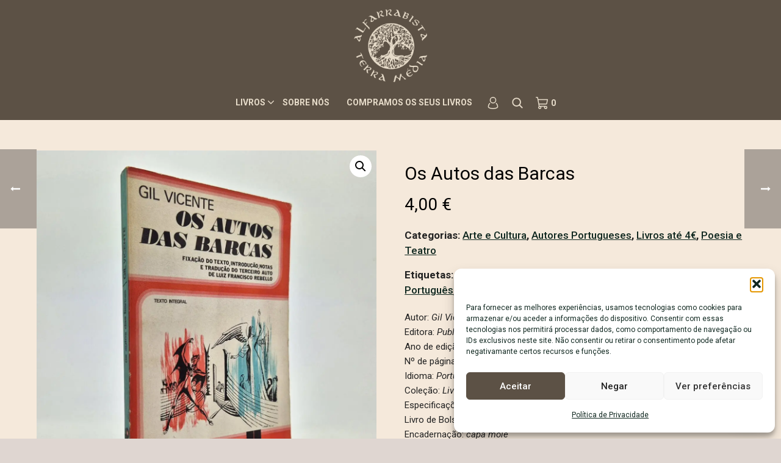

--- FILE ---
content_type: text/html; charset=UTF-8
request_url: https://alfarrabistaterramedia.pt/produto/os-autos-das-barcas/
body_size: 45644
content:
<!DOCTYPE html><html lang="pt-PT" ><head><script data-no-optimize="1">var litespeed_docref=sessionStorage.getItem("litespeed_docref");litespeed_docref&&(Object.defineProperty(document,"referrer",{get:function(){return litespeed_docref}}),sessionStorage.removeItem("litespeed_docref"));</script> <script data-cfasync="false" data-no-defer="1" data-no-minify="1" data-no-optimize="1">var ewww_webp_supported=!1;function check_webp_feature(A,e){var w;e=void 0!==e?e:function(){},ewww_webp_supported?e(ewww_webp_supported):((w=new Image).onload=function(){ewww_webp_supported=0<w.width&&0<w.height,e&&e(ewww_webp_supported)},w.onerror=function(){e&&e(!1)},w.src="data:image/webp;base64,"+{alpha:"UklGRkoAAABXRUJQVlA4WAoAAAAQAAAAAAAAAAAAQUxQSAwAAAARBxAR/Q9ERP8DAABWUDggGAAAABQBAJ0BKgEAAQAAAP4AAA3AAP7mtQAAAA=="}[A])}check_webp_feature("alpha");</script><script data-cfasync="false" data-no-defer="1" data-no-minify="1" data-no-optimize="1">var Arrive=function(c,w){"use strict";if(c.MutationObserver&&"undefined"!=typeof HTMLElement){var r,a=0,u=(r=HTMLElement.prototype.matches||HTMLElement.prototype.webkitMatchesSelector||HTMLElement.prototype.mozMatchesSelector||HTMLElement.prototype.msMatchesSelector,{matchesSelector:function(e,t){return e instanceof HTMLElement&&r.call(e,t)},addMethod:function(e,t,r){var a=e[t];e[t]=function(){return r.length==arguments.length?r.apply(this,arguments):"function"==typeof a?a.apply(this,arguments):void 0}},callCallbacks:function(e,t){t&&t.options.onceOnly&&1==t.firedElems.length&&(e=[e[0]]);for(var r,a=0;r=e[a];a++)r&&r.callback&&r.callback.call(r.elem,r.elem);t&&t.options.onceOnly&&1==t.firedElems.length&&t.me.unbindEventWithSelectorAndCallback.call(t.target,t.selector,t.callback)},checkChildNodesRecursively:function(e,t,r,a){for(var i,n=0;i=e[n];n++)r(i,t,a)&&a.push({callback:t.callback,elem:i}),0<i.childNodes.length&&u.checkChildNodesRecursively(i.childNodes,t,r,a)},mergeArrays:function(e,t){var r,a={};for(r in e)e.hasOwnProperty(r)&&(a[r]=e[r]);for(r in t)t.hasOwnProperty(r)&&(a[r]=t[r]);return a},toElementsArray:function(e){return e=void 0!==e&&("number"!=typeof e.length||e===c)?[e]:e}}),e=(l.prototype.addEvent=function(e,t,r,a){a={target:e,selector:t,options:r,callback:a,firedElems:[]};return this._beforeAdding&&this._beforeAdding(a),this._eventsBucket.push(a),a},l.prototype.removeEvent=function(e){for(var t,r=this._eventsBucket.length-1;t=this._eventsBucket[r];r--)e(t)&&(this._beforeRemoving&&this._beforeRemoving(t),(t=this._eventsBucket.splice(r,1))&&t.length&&(t[0].callback=null))},l.prototype.beforeAdding=function(e){this._beforeAdding=e},l.prototype.beforeRemoving=function(e){this._beforeRemoving=e},l),t=function(i,n){var o=new e,l=this,s={fireOnAttributesModification:!1};return o.beforeAdding(function(t){var e=t.target;e!==c.document&&e!==c||(e=document.getElementsByTagName("html")[0]);var r=new MutationObserver(function(e){n.call(this,e,t)}),a=i(t.options);r.observe(e,a),t.observer=r,t.me=l}),o.beforeRemoving(function(e){e.observer.disconnect()}),this.bindEvent=function(e,t,r){t=u.mergeArrays(s,t);for(var a=u.toElementsArray(this),i=0;i<a.length;i++)o.addEvent(a[i],e,t,r)},this.unbindEvent=function(){var r=u.toElementsArray(this);o.removeEvent(function(e){for(var t=0;t<r.length;t++)if(this===w||e.target===r[t])return!0;return!1})},this.unbindEventWithSelectorOrCallback=function(r){var a=u.toElementsArray(this),i=r,e="function"==typeof r?function(e){for(var t=0;t<a.length;t++)if((this===w||e.target===a[t])&&e.callback===i)return!0;return!1}:function(e){for(var t=0;t<a.length;t++)if((this===w||e.target===a[t])&&e.selector===r)return!0;return!1};o.removeEvent(e)},this.unbindEventWithSelectorAndCallback=function(r,a){var i=u.toElementsArray(this);o.removeEvent(function(e){for(var t=0;t<i.length;t++)if((this===w||e.target===i[t])&&e.selector===r&&e.callback===a)return!0;return!1})},this},i=new function(){var s={fireOnAttributesModification:!1,onceOnly:!1,existing:!1};function n(e,t,r){return!(!u.matchesSelector(e,t.selector)||(e._id===w&&(e._id=a++),-1!=t.firedElems.indexOf(e._id)))&&(t.firedElems.push(e._id),!0)}var c=(i=new t(function(e){var t={attributes:!1,childList:!0,subtree:!0};return e.fireOnAttributesModification&&(t.attributes=!0),t},function(e,i){e.forEach(function(e){var t=e.addedNodes,r=e.target,a=[];null!==t&&0<t.length?u.checkChildNodesRecursively(t,i,n,a):"attributes"===e.type&&n(r,i)&&a.push({callback:i.callback,elem:r}),u.callCallbacks(a,i)})})).bindEvent;return i.bindEvent=function(e,t,r){t=void 0===r?(r=t,s):u.mergeArrays(s,t);var a=u.toElementsArray(this);if(t.existing){for(var i=[],n=0;n<a.length;n++)for(var o=a[n].querySelectorAll(e),l=0;l<o.length;l++)i.push({callback:r,elem:o[l]});if(t.onceOnly&&i.length)return r.call(i[0].elem,i[0].elem);setTimeout(u.callCallbacks,1,i)}c.call(this,e,t,r)},i},o=new function(){var a={};function i(e,t){return u.matchesSelector(e,t.selector)}var n=(o=new t(function(){return{childList:!0,subtree:!0}},function(e,r){e.forEach(function(e){var t=e.removedNodes,e=[];null!==t&&0<t.length&&u.checkChildNodesRecursively(t,r,i,e),u.callCallbacks(e,r)})})).bindEvent;return o.bindEvent=function(e,t,r){t=void 0===r?(r=t,a):u.mergeArrays(a,t),n.call(this,e,t,r)},o};d(HTMLElement.prototype),d(NodeList.prototype),d(HTMLCollection.prototype),d(HTMLDocument.prototype),d(Window.prototype);var n={};return s(i,n,"unbindAllArrive"),s(o,n,"unbindAllLeave"),n}function l(){this._eventsBucket=[],this._beforeAdding=null,this._beforeRemoving=null}function s(e,t,r){u.addMethod(t,r,e.unbindEvent),u.addMethod(t,r,e.unbindEventWithSelectorOrCallback),u.addMethod(t,r,e.unbindEventWithSelectorAndCallback)}function d(e){e.arrive=i.bindEvent,s(i,e,"unbindArrive"),e.leave=o.bindEvent,s(o,e,"unbindLeave")}}(window,void 0),ewww_webp_supported=!1;function check_webp_feature(e,t){var r;ewww_webp_supported?t(ewww_webp_supported):((r=new Image).onload=function(){ewww_webp_supported=0<r.width&&0<r.height,t(ewww_webp_supported)},r.onerror=function(){t(!1)},r.src="data:image/webp;base64,"+{alpha:"UklGRkoAAABXRUJQVlA4WAoAAAAQAAAAAAAAAAAAQUxQSAwAAAARBxAR/Q9ERP8DAABWUDggGAAAABQBAJ0BKgEAAQAAAP4AAA3AAP7mtQAAAA==",animation:"UklGRlIAAABXRUJQVlA4WAoAAAASAAAAAAAAAAAAQU5JTQYAAAD/////AABBTk1GJgAAAAAAAAAAAAAAAAAAAGQAAABWUDhMDQAAAC8AAAAQBxAREYiI/gcA"}[e])}function ewwwLoadImages(e){if(e){for(var t=document.querySelectorAll(".batch-image img, .image-wrapper a, .ngg-pro-masonry-item a, .ngg-galleria-offscreen-seo-wrapper a"),r=0,a=t.length;r<a;r++)ewwwAttr(t[r],"data-src",t[r].getAttribute("data-webp")),ewwwAttr(t[r],"data-thumbnail",t[r].getAttribute("data-webp-thumbnail"));for(var i=document.querySelectorAll("div.woocommerce-product-gallery__image"),r=0,a=i.length;r<a;r++)ewwwAttr(i[r],"data-thumb",i[r].getAttribute("data-webp-thumb"))}for(var n=document.querySelectorAll("video"),r=0,a=n.length;r<a;r++)ewwwAttr(n[r],"poster",e?n[r].getAttribute("data-poster-webp"):n[r].getAttribute("data-poster-image"));for(var o,l=document.querySelectorAll("img.ewww_webp_lazy_load"),r=0,a=l.length;r<a;r++)e&&(ewwwAttr(l[r],"data-lazy-srcset",l[r].getAttribute("data-lazy-srcset-webp")),ewwwAttr(l[r],"data-srcset",l[r].getAttribute("data-srcset-webp")),ewwwAttr(l[r],"data-lazy-src",l[r].getAttribute("data-lazy-src-webp")),ewwwAttr(l[r],"data-src",l[r].getAttribute("data-src-webp")),ewwwAttr(l[r],"data-orig-file",l[r].getAttribute("data-webp-orig-file")),ewwwAttr(l[r],"data-medium-file",l[r].getAttribute("data-webp-medium-file")),ewwwAttr(l[r],"data-large-file",l[r].getAttribute("data-webp-large-file")),null!=(o=l[r].getAttribute("srcset"))&&!1!==o&&o.includes("R0lGOD")&&ewwwAttr(l[r],"src",l[r].getAttribute("data-lazy-src-webp"))),l[r].className=l[r].className.replace(/\bewww_webp_lazy_load\b/,"");for(var s=document.querySelectorAll(".ewww_webp"),r=0,a=s.length;r<a;r++)e?(ewwwAttr(s[r],"srcset",s[r].getAttribute("data-srcset-webp")),ewwwAttr(s[r],"src",s[r].getAttribute("data-src-webp")),ewwwAttr(s[r],"data-orig-file",s[r].getAttribute("data-webp-orig-file")),ewwwAttr(s[r],"data-medium-file",s[r].getAttribute("data-webp-medium-file")),ewwwAttr(s[r],"data-large-file",s[r].getAttribute("data-webp-large-file")),ewwwAttr(s[r],"data-large_image",s[r].getAttribute("data-webp-large_image")),ewwwAttr(s[r],"data-src",s[r].getAttribute("data-webp-src"))):(ewwwAttr(s[r],"srcset",s[r].getAttribute("data-srcset-img")),ewwwAttr(s[r],"src",s[r].getAttribute("data-src-img"))),s[r].className=s[r].className.replace(/\bewww_webp\b/,"ewww_webp_loaded");window.jQuery&&jQuery.fn.isotope&&jQuery.fn.imagesLoaded&&(jQuery(".fusion-posts-container-infinite").imagesLoaded(function(){jQuery(".fusion-posts-container-infinite").hasClass("isotope")&&jQuery(".fusion-posts-container-infinite").isotope()}),jQuery(".fusion-portfolio:not(.fusion-recent-works) .fusion-portfolio-wrapper").imagesLoaded(function(){jQuery(".fusion-portfolio:not(.fusion-recent-works) .fusion-portfolio-wrapper").isotope()}))}function ewwwWebPInit(e){ewwwLoadImages(e),ewwwNggLoadGalleries(e),document.arrive(".ewww_webp",function(){ewwwLoadImages(e)}),document.arrive(".ewww_webp_lazy_load",function(){ewwwLoadImages(e)}),document.arrive("videos",function(){ewwwLoadImages(e)}),"loading"==document.readyState?document.addEventListener("DOMContentLoaded",ewwwJSONParserInit):("undefined"!=typeof galleries&&ewwwNggParseGalleries(e),ewwwWooParseVariations(e))}function ewwwAttr(e,t,r){null!=r&&!1!==r&&e.setAttribute(t,r)}function ewwwJSONParserInit(){"undefined"!=typeof galleries&&check_webp_feature("alpha",ewwwNggParseGalleries),check_webp_feature("alpha",ewwwWooParseVariations)}function ewwwWooParseVariations(e){if(e)for(var t=document.querySelectorAll("form.variations_form"),r=0,a=t.length;r<a;r++){var i=t[r].getAttribute("data-product_variations"),n=!1;try{for(var o in i=JSON.parse(i))void 0!==i[o]&&void 0!==i[o].image&&(void 0!==i[o].image.src_webp&&(i[o].image.src=i[o].image.src_webp,n=!0),void 0!==i[o].image.srcset_webp&&(i[o].image.srcset=i[o].image.srcset_webp,n=!0),void 0!==i[o].image.full_src_webp&&(i[o].image.full_src=i[o].image.full_src_webp,n=!0),void 0!==i[o].image.gallery_thumbnail_src_webp&&(i[o].image.gallery_thumbnail_src=i[o].image.gallery_thumbnail_src_webp,n=!0),void 0!==i[o].image.thumb_src_webp&&(i[o].image.thumb_src=i[o].image.thumb_src_webp,n=!0));n&&ewwwAttr(t[r],"data-product_variations",JSON.stringify(i))}catch(e){}}}function ewwwNggParseGalleries(e){if(e)for(var t in galleries){var r=galleries[t];galleries[t].images_list=ewwwNggParseImageList(r.images_list)}}function ewwwNggLoadGalleries(e){e&&document.addEventListener("ngg.galleria.themeadded",function(e,t){window.ngg_galleria._create_backup=window.ngg_galleria.create,window.ngg_galleria.create=function(e,t){var r=$(e).data("id");return galleries["gallery_"+r].images_list=ewwwNggParseImageList(galleries["gallery_"+r].images_list),window.ngg_galleria._create_backup(e,t)}})}function ewwwNggParseImageList(e){for(var t in e){var r=e[t];if(void 0!==r["image-webp"]&&(e[t].image=r["image-webp"],delete e[t]["image-webp"]),void 0!==r["thumb-webp"]&&(e[t].thumb=r["thumb-webp"],delete e[t]["thumb-webp"]),void 0!==r.full_image_webp&&(e[t].full_image=r.full_image_webp,delete e[t].full_image_webp),void 0!==r.srcsets)for(var a in r.srcsets)nggSrcset=r.srcsets[a],void 0!==r.srcsets[a+"-webp"]&&(e[t].srcsets[a]=r.srcsets[a+"-webp"],delete e[t].srcsets[a+"-webp"]);if(void 0!==r.full_srcsets)for(var i in r.full_srcsets)nggFSrcset=r.full_srcsets[i],void 0!==r.full_srcsets[i+"-webp"]&&(e[t].full_srcsets[i]=r.full_srcsets[i+"-webp"],delete e[t].full_srcsets[i+"-webp"])}return e}check_webp_feature("alpha",ewwwWebPInit);</script><meta charset="UTF-8" /><meta name="viewport" content="width=device-width, initial-scale=1.0, minimum-scale=1.0, maximum-scale=1.0, user-scalable=0" /><meta http-equiv="X-UA-Compatible" content="IE=edge,chrome=1" /><meta name="format-detection" content="telephone=no"><script type="text/javascript" src="[data-uri]" defer></script><meta name='robots' content='index, follow, max-image-preview:large, max-snippet:-1, max-video-preview:-1' /> <script data-cfasync="false" data-pagespeed-no-defer>var gtm4wp_datalayer_name = "dataLayer";
	var dataLayer = dataLayer || [];
	const gtm4wp_use_sku_instead = 0;
	const gtm4wp_currency = 'EUR';
	const gtm4wp_product_per_impression = 10;
	const gtm4wp_clear_ecommerce = false;
	const gtm4wp_datalayer_max_timeout = 2000;</script> <style id="critical-path-css" type="text/css">body,html{width:100%;height:100%;margin:0;padding:0}.page-preloader{top:0;left:0;z-index:999;position:fixed;height:100%;width:100%;text-align:center}.preloader-preview-area{animation-delay:-.2s;top:50%;-ms-transform:translateY(100%);transform:translateY(100%);margin-top:10px;max-height:calc(50% - 20px);opacity:1;width:100%;text-align:center;position:absolute}.preloader-logo{max-width:90%;top:50%;-ms-transform:translateY(-100%);transform:translateY(-100%);margin:-10px auto 0 auto;max-height:calc(50% - 20px);opacity:1;position:relative}.ball-pulse>div{width:15px;height:15px;border-radius:100%;margin:2px;animation-fill-mode:both;display:inline-block;animation:ball-pulse .75s infinite cubic-bezier(.2,.68,.18,1.08)}.ball-pulse>div:nth-child(1){animation-delay:-.36s}.ball-pulse>div:nth-child(2){animation-delay:-.24s}.ball-pulse>div:nth-child(3){animation-delay:-.12s}@keyframes ball-pulse{0%{transform:scale(1);opacity:1}45%{transform:scale(.1);opacity:.7}80%{transform:scale(1);opacity:1}}.ball-clip-rotate-pulse{position:relative;-ms-transform:translateY(-15px) translateX(-10px);transform:translateY(-15px) translateX(-10px);display:inline-block}.ball-clip-rotate-pulse>div{animation-fill-mode:both;position:absolute;top:0;left:0;border-radius:100%}.ball-clip-rotate-pulse>div:first-child{height:36px;width:36px;top:7px;left:-7px;animation:ball-clip-rotate-pulse-scale 1s 0s cubic-bezier(.09,.57,.49,.9) infinite}.ball-clip-rotate-pulse>div:last-child{position:absolute;width:50px;height:50px;left:-16px;top:-2px;background:0 0;border:2px solid;animation:ball-clip-rotate-pulse-rotate 1s 0s cubic-bezier(.09,.57,.49,.9) infinite;animation-duration:1s}@keyframes ball-clip-rotate-pulse-rotate{0%{transform:rotate(0) scale(1)}50%{transform:rotate(180deg) scale(.6)}100%{transform:rotate(360deg) scale(1)}}@keyframes ball-clip-rotate-pulse-scale{30%{transform:scale(.3)}100%{transform:scale(1)}}@keyframes square-spin{25%{transform:perspective(100px) rotateX(180deg) rotateY(0)}50%{transform:perspective(100px) rotateX(180deg) rotateY(180deg)}75%{transform:perspective(100px) rotateX(0) rotateY(180deg)}100%{transform:perspective(100px) rotateX(0) rotateY(0)}}.square-spin{display:inline-block}.square-spin>div{animation-fill-mode:both;width:50px;height:50px;animation:square-spin 3s 0s cubic-bezier(.09,.57,.49,.9) infinite}.cube-transition{position:relative;-ms-transform:translate(-25px,-25px);transform:translate(-25px,-25px);display:inline-block}.cube-transition>div{animation-fill-mode:both;width:15px;height:15px;position:absolute;top:-5px;left:-5px;animation:cube-transition 1.6s 0s infinite ease-in-out}.cube-transition>div:last-child{animation-delay:-.8s}@keyframes cube-transition{25%{transform:translateX(50px) scale(.5) rotate(-90deg)}50%{transform:translate(50px,50px) rotate(-180deg)}75%{transform:translateY(50px) scale(.5) rotate(-270deg)}100%{transform:rotate(-360deg)}}.ball-scale>div{border-radius:100%;margin:2px;animation-fill-mode:both;display:inline-block;height:60px;width:60px;animation:ball-scale 1s 0s ease-in-out infinite}@keyframes ball-scale{0%{transform:scale(0)}100%{transform:scale(1);opacity:0}}.line-scale>div{animation-fill-mode:both;display:inline-block;width:5px;height:50px;border-radius:2px;margin:2px}.line-scale>div:nth-child(1){animation:line-scale 1s -.5s infinite cubic-bezier(.2,.68,.18,1.08)}.line-scale>div:nth-child(2){animation:line-scale 1s -.4s infinite cubic-bezier(.2,.68,.18,1.08)}.line-scale>div:nth-child(3){animation:line-scale 1s -.3s infinite cubic-bezier(.2,.68,.18,1.08)}.line-scale>div:nth-child(4){animation:line-scale 1s -.2s infinite cubic-bezier(.2,.68,.18,1.08)}.line-scale>div:nth-child(5){animation:line-scale 1s -.1s infinite cubic-bezier(.2,.68,.18,1.08)}@keyframes line-scale{0%{transform:scaley(1)}50%{transform:scaley(.4)}100%{transform:scaley(1)}}.ball-scale-multiple{position:relative;-ms-transform:translateY(30px);transform:translateY(30px);display:inline-block}.ball-scale-multiple>div{border-radius:100%;animation-fill-mode:both;margin:2px;position:absolute;left:-30px;top:0;opacity:0;margin:0;width:50px;height:50px;animation:ball-scale-multiple 1s 0s linear infinite}.ball-scale-multiple>div:nth-child(2){animation-delay:-.2s}.ball-scale-multiple>div:nth-child(3){animation-delay:-.2s}@keyframes ball-scale-multiple{0%{transform:scale(0);opacity:0}5%{opacity:1}100%{transform:scale(1);opacity:0}}.ball-pulse-sync{display:inline-block}.ball-pulse-sync>div{width:15px;height:15px;border-radius:100%;margin:2px;animation-fill-mode:both;display:inline-block}.ball-pulse-sync>div:nth-child(1){animation:ball-pulse-sync .6s -.21s infinite ease-in-out}.ball-pulse-sync>div:nth-child(2){animation:ball-pulse-sync .6s -.14s infinite ease-in-out}.ball-pulse-sync>div:nth-child(3){animation:ball-pulse-sync .6s -70ms infinite ease-in-out}@keyframes ball-pulse-sync{33%{transform:translateY(10px)}66%{transform:translateY(-10px)}100%{transform:translateY(0)}}.transparent-circle{display:inline-block;border-top:.5em solid rgba(255,255,255,.2);border-right:.5em solid rgba(255,255,255,.2);border-bottom:.5em solid rgba(255,255,255,.2);border-left:.5em solid #fff;transform:translateZ(0);animation:transparent-circle 1.1s infinite linear;width:50px;height:50px;border-radius:50%}.transparent-circle:after{border-radius:50%;width:10em;height:10em}@keyframes transparent-circle{0%{transform:rotate(0)}100%{transform:rotate(360deg)}}.ball-spin-fade-loader{position:relative;top:-10px;left:-10px;display:inline-block}.ball-spin-fade-loader>div{width:15px;height:15px;border-radius:100%;margin:2px;animation-fill-mode:both;position:absolute;animation:ball-spin-fade-loader 1s infinite linear}.ball-spin-fade-loader>div:nth-child(1){top:25px;left:0;animation-delay:-.84s;-webkit-animation-delay:-.84s}.ball-spin-fade-loader>div:nth-child(2){top:17.05px;left:17.05px;animation-delay:-.72s;-webkit-animation-delay:-.72s}.ball-spin-fade-loader>div:nth-child(3){top:0;left:25px;animation-delay:-.6s;-webkit-animation-delay:-.6s}.ball-spin-fade-loader>div:nth-child(4){top:-17.05px;left:17.05px;animation-delay:-.48s;-webkit-animation-delay:-.48s}.ball-spin-fade-loader>div:nth-child(5){top:-25px;left:0;animation-delay:-.36s;-webkit-animation-delay:-.36s}.ball-spin-fade-loader>div:nth-child(6){top:-17.05px;left:-17.05px;animation-delay:-.24s;-webkit-animation-delay:-.24s}.ball-spin-fade-loader>div:nth-child(7){top:0;left:-25px;animation-delay:-.12s;-webkit-animation-delay:-.12s}.ball-spin-fade-loader>div:nth-child(8){top:17.05px;left:-17.05px;animation-delay:0s;-webkit-animation-delay:0s}@keyframes ball-spin-fade-loader{50%{opacity:.3;transform:scale(.4)}100%{opacity:1;transform:scale(1)}}</style><title>Os Autos das Barcas - Gil Vicente | Livro Usado</title><meta name="description" content="Os Autos das Barcas de Gil Vicente. Alfarrabista Online. Compre e descubra milhares de livros, usados e raros." /><link rel="canonical" href="https://alfarrabistaterramedia.pt/produto/os-autos-das-barcas/" /><meta property="og:locale" content="pt_PT" /><meta property="og:type" content="article" /><meta property="og:title" content="Os Autos das Barcas" /><meta property="og:description" content="Os Autos das Barcas de Gil Vicente. Alfarrabista Online. Compre e descubra milhares de livros, usados e raros." /><meta property="og:url" content="https://alfarrabistaterramedia.pt/produto/os-autos-das-barcas/" /><meta property="og:site_name" content="Alfarrabista Terra Média" /><meta property="article:modified_time" content="2024-05-21T08:21:04+00:00" /><meta property="og:image" content="https://alfarrabistaterramedia.pt/wp-content/uploads/2023/05/os_autos_das_barcas_113.jpg" /><meta property="og:image:width" content="1150" /><meta property="og:image:height" content="1338" /><meta property="og:image:type" content="image/jpeg" /><meta name="twitter:card" content="summary_large_image" /><meta name="twitter:label1" content="Tempo estimado de leitura" /><meta name="twitter:data1" content="1 minuto" /> <script type="application/ld+json" class="yoast-schema-graph">{"@context":"https://schema.org","@graph":[{"@type":"WebPage","@id":"https://alfarrabistaterramedia.pt/produto/os-autos-das-barcas/","url":"https://alfarrabistaterramedia.pt/produto/os-autos-das-barcas/","name":"Os Autos das Barcas - Gil Vicente | Livro Usado","isPartOf":{"@id":"https://alfarrabistaterramedia.pt/#website"},"primaryImageOfPage":{"@id":"https://alfarrabistaterramedia.pt/produto/os-autos-das-barcas/#primaryimage"},"image":{"@id":"https://alfarrabistaterramedia.pt/produto/os-autos-das-barcas/#primaryimage"},"thumbnailUrl":"https://alfarrabistaterramedia.pt/wp-content/uploads/2023/05/os_autos_das_barcas_113.jpg","datePublished":"2024-05-14T07:40:10+00:00","dateModified":"2024-05-21T08:21:04+00:00","description":"Os Autos das Barcas de Gil Vicente. Alfarrabista Online. Compre e descubra milhares de livros, usados e raros.","breadcrumb":{"@id":"https://alfarrabistaterramedia.pt/produto/os-autos-das-barcas/#breadcrumb"},"inLanguage":"pt-PT","potentialAction":[{"@type":"ReadAction","target":["https://alfarrabistaterramedia.pt/produto/os-autos-das-barcas/"]}]},{"@type":"ImageObject","inLanguage":"pt-PT","@id":"https://alfarrabistaterramedia.pt/produto/os-autos-das-barcas/#primaryimage","url":"https://alfarrabistaterramedia.pt/wp-content/uploads/2023/05/os_autos_das_barcas_113.jpg","contentUrl":"https://alfarrabistaterramedia.pt/wp-content/uploads/2023/05/os_autos_das_barcas_113.jpg","width":1150,"height":1338},{"@type":"BreadcrumbList","@id":"https://alfarrabistaterramedia.pt/produto/os-autos-das-barcas/#breadcrumb","itemListElement":[{"@type":"ListItem","position":1,"name":"Início","item":"https://alfarrabistaterramedia.pt/"},{"@type":"ListItem","position":2,"name":"Loja","item":"https://alfarrabistaterramedia.pt/loja/"},{"@type":"ListItem","position":3,"name":"Os Autos das Barcas"}]},{"@type":"WebSite","@id":"https://alfarrabistaterramedia.pt/#website","url":"https://alfarrabistaterramedia.pt/","name":"Alfarrabista Terra Média","description":"","publisher":{"@id":"https://alfarrabistaterramedia.pt/#organization"},"potentialAction":[{"@type":"SearchAction","target":{"@type":"EntryPoint","urlTemplate":"https://alfarrabistaterramedia.pt/?s={search_term_string}"},"query-input":{"@type":"PropertyValueSpecification","valueRequired":true,"valueName":"search_term_string"}}],"inLanguage":"pt-PT"},{"@type":"Organization","@id":"https://alfarrabistaterramedia.pt/#organization","name":"Alfarrabista Terra Média","url":"https://alfarrabistaterramedia.pt/","logo":{"@type":"ImageObject","inLanguage":"pt-PT","@id":"https://alfarrabistaterramedia.pt/#/schema/logo/image/","url":"https://alfarrabistaterramedia.pt/wp-content/uploads/2023/03/logo2.gif","contentUrl":"https://alfarrabistaterramedia.pt/wp-content/uploads/2023/03/logo2.gif","width":318,"height":408,"caption":"Alfarrabista Terra Média"},"image":{"@id":"https://alfarrabistaterramedia.pt/#/schema/logo/image/"}}]}</script> <link rel='dns-prefetch' href='//capi-automation.s3.us-east-2.amazonaws.com' /><link rel="shortcut icon" href="https://alfarrabistaterramedia.b-cdn.net/wp-content/uploads/2023/06/icon.png"  /><link rel="apple-touch-icon-precomposed" href="https://alfarrabistaterramedia.b-cdn.net/wp-content/uploads/2023/06/icon.png"><link rel="apple-touch-icon-precomposed" sizes="114x114" href="https://alfarrabistaterramedia.b-cdn.net/wp-content/uploads/2023/06/icon.png"><link rel="apple-touch-icon-precomposed" sizes="72x72" href="https://alfarrabistaterramedia.b-cdn.net/wp-content/uploads/2023/06/icon.png"><link rel="apple-touch-icon-precomposed" sizes="144x144" href="https://alfarrabistaterramedia.b-cdn.net/wp-content/uploads/2023/06/icon.png"> <script type="text/javascript" src="[data-uri]" defer></script><link rel="alternate" title="oEmbed (JSON)" type="application/json+oembed" href="https://alfarrabistaterramedia.pt/wp-json/oembed/1.0/embed?url=https%3A%2F%2Falfarrabistaterramedia.pt%2Fproduto%2Fos-autos-das-barcas%2F" /><link rel="alternate" title="oEmbed (XML)" type="text/xml+oembed" href="https://alfarrabistaterramedia.pt/wp-json/oembed/1.0/embed?url=https%3A%2F%2Falfarrabistaterramedia.pt%2Fproduto%2Fos-autos-das-barcas%2F&#038;format=xml" /><style id='wp-img-auto-sizes-contain-inline-css' type='text/css'>img:is([sizes=auto i],[sizes^="auto," i]){contain-intrinsic-size:3000px 1500px}
/*# sourceURL=wp-img-auto-sizes-contain-inline-css */</style><link data-optimized="1" rel='stylesheet' id='wp-block-library-css' href='https://alfarrabistaterramedia.b-cdn.net/wp-content/litespeed/css/2e8bb72ff720c529b15c1911e2670eb5.css?ver=70eb5' type='text/css' media='all' /><link data-optimized="1" rel='stylesheet' id='wc-blocks-style-css' href='https://alfarrabistaterramedia.b-cdn.net/wp-content/litespeed/css/cc9f44d193798102548be7a0a1fe3bb4.css?ver=e3bb4' type='text/css' media='all' /><style id='global-styles-inline-css' type='text/css'>:root{--wp--preset--aspect-ratio--square: 1;--wp--preset--aspect-ratio--4-3: 4/3;--wp--preset--aspect-ratio--3-4: 3/4;--wp--preset--aspect-ratio--3-2: 3/2;--wp--preset--aspect-ratio--2-3: 2/3;--wp--preset--aspect-ratio--16-9: 16/9;--wp--preset--aspect-ratio--9-16: 9/16;--wp--preset--color--black: #000000;--wp--preset--color--cyan-bluish-gray: #abb8c3;--wp--preset--color--white: #ffffff;--wp--preset--color--pale-pink: #f78da7;--wp--preset--color--vivid-red: #cf2e2e;--wp--preset--color--luminous-vivid-orange: #ff6900;--wp--preset--color--luminous-vivid-amber: #fcb900;--wp--preset--color--light-green-cyan: #7bdcb5;--wp--preset--color--vivid-green-cyan: #00d084;--wp--preset--color--pale-cyan-blue: #8ed1fc;--wp--preset--color--vivid-cyan-blue: #0693e3;--wp--preset--color--vivid-purple: #9b51e0;--wp--preset--gradient--vivid-cyan-blue-to-vivid-purple: linear-gradient(135deg,rgb(6,147,227) 0%,rgb(155,81,224) 100%);--wp--preset--gradient--light-green-cyan-to-vivid-green-cyan: linear-gradient(135deg,rgb(122,220,180) 0%,rgb(0,208,130) 100%);--wp--preset--gradient--luminous-vivid-amber-to-luminous-vivid-orange: linear-gradient(135deg,rgb(252,185,0) 0%,rgb(255,105,0) 100%);--wp--preset--gradient--luminous-vivid-orange-to-vivid-red: linear-gradient(135deg,rgb(255,105,0) 0%,rgb(207,46,46) 100%);--wp--preset--gradient--very-light-gray-to-cyan-bluish-gray: linear-gradient(135deg,rgb(238,238,238) 0%,rgb(169,184,195) 100%);--wp--preset--gradient--cool-to-warm-spectrum: linear-gradient(135deg,rgb(74,234,220) 0%,rgb(151,120,209) 20%,rgb(207,42,186) 40%,rgb(238,44,130) 60%,rgb(251,105,98) 80%,rgb(254,248,76) 100%);--wp--preset--gradient--blush-light-purple: linear-gradient(135deg,rgb(255,206,236) 0%,rgb(152,150,240) 100%);--wp--preset--gradient--blush-bordeaux: linear-gradient(135deg,rgb(254,205,165) 0%,rgb(254,45,45) 50%,rgb(107,0,62) 100%);--wp--preset--gradient--luminous-dusk: linear-gradient(135deg,rgb(255,203,112) 0%,rgb(199,81,192) 50%,rgb(65,88,208) 100%);--wp--preset--gradient--pale-ocean: linear-gradient(135deg,rgb(255,245,203) 0%,rgb(182,227,212) 50%,rgb(51,167,181) 100%);--wp--preset--gradient--electric-grass: linear-gradient(135deg,rgb(202,248,128) 0%,rgb(113,206,126) 100%);--wp--preset--gradient--midnight: linear-gradient(135deg,rgb(2,3,129) 0%,rgb(40,116,252) 100%);--wp--preset--font-size--small: 13px;--wp--preset--font-size--medium: 20px;--wp--preset--font-size--large: 36px;--wp--preset--font-size--x-large: 42px;--wp--preset--spacing--20: 0.44rem;--wp--preset--spacing--30: 0.67rem;--wp--preset--spacing--40: 1rem;--wp--preset--spacing--50: 1.5rem;--wp--preset--spacing--60: 2.25rem;--wp--preset--spacing--70: 3.38rem;--wp--preset--spacing--80: 5.06rem;--wp--preset--shadow--natural: 6px 6px 9px rgba(0, 0, 0, 0.2);--wp--preset--shadow--deep: 12px 12px 50px rgba(0, 0, 0, 0.4);--wp--preset--shadow--sharp: 6px 6px 0px rgba(0, 0, 0, 0.2);--wp--preset--shadow--outlined: 6px 6px 0px -3px rgb(255, 255, 255), 6px 6px rgb(0, 0, 0);--wp--preset--shadow--crisp: 6px 6px 0px rgb(0, 0, 0);}:where(.is-layout-flex){gap: 0.5em;}:where(.is-layout-grid){gap: 0.5em;}body .is-layout-flex{display: flex;}.is-layout-flex{flex-wrap: wrap;align-items: center;}.is-layout-flex > :is(*, div){margin: 0;}body .is-layout-grid{display: grid;}.is-layout-grid > :is(*, div){margin: 0;}:where(.wp-block-columns.is-layout-flex){gap: 2em;}:where(.wp-block-columns.is-layout-grid){gap: 2em;}:where(.wp-block-post-template.is-layout-flex){gap: 1.25em;}:where(.wp-block-post-template.is-layout-grid){gap: 1.25em;}.has-black-color{color: var(--wp--preset--color--black) !important;}.has-cyan-bluish-gray-color{color: var(--wp--preset--color--cyan-bluish-gray) !important;}.has-white-color{color: var(--wp--preset--color--white) !important;}.has-pale-pink-color{color: var(--wp--preset--color--pale-pink) !important;}.has-vivid-red-color{color: var(--wp--preset--color--vivid-red) !important;}.has-luminous-vivid-orange-color{color: var(--wp--preset--color--luminous-vivid-orange) !important;}.has-luminous-vivid-amber-color{color: var(--wp--preset--color--luminous-vivid-amber) !important;}.has-light-green-cyan-color{color: var(--wp--preset--color--light-green-cyan) !important;}.has-vivid-green-cyan-color{color: var(--wp--preset--color--vivid-green-cyan) !important;}.has-pale-cyan-blue-color{color: var(--wp--preset--color--pale-cyan-blue) !important;}.has-vivid-cyan-blue-color{color: var(--wp--preset--color--vivid-cyan-blue) !important;}.has-vivid-purple-color{color: var(--wp--preset--color--vivid-purple) !important;}.has-black-background-color{background-color: var(--wp--preset--color--black) !important;}.has-cyan-bluish-gray-background-color{background-color: var(--wp--preset--color--cyan-bluish-gray) !important;}.has-white-background-color{background-color: var(--wp--preset--color--white) !important;}.has-pale-pink-background-color{background-color: var(--wp--preset--color--pale-pink) !important;}.has-vivid-red-background-color{background-color: var(--wp--preset--color--vivid-red) !important;}.has-luminous-vivid-orange-background-color{background-color: var(--wp--preset--color--luminous-vivid-orange) !important;}.has-luminous-vivid-amber-background-color{background-color: var(--wp--preset--color--luminous-vivid-amber) !important;}.has-light-green-cyan-background-color{background-color: var(--wp--preset--color--light-green-cyan) !important;}.has-vivid-green-cyan-background-color{background-color: var(--wp--preset--color--vivid-green-cyan) !important;}.has-pale-cyan-blue-background-color{background-color: var(--wp--preset--color--pale-cyan-blue) !important;}.has-vivid-cyan-blue-background-color{background-color: var(--wp--preset--color--vivid-cyan-blue) !important;}.has-vivid-purple-background-color{background-color: var(--wp--preset--color--vivid-purple) !important;}.has-black-border-color{border-color: var(--wp--preset--color--black) !important;}.has-cyan-bluish-gray-border-color{border-color: var(--wp--preset--color--cyan-bluish-gray) !important;}.has-white-border-color{border-color: var(--wp--preset--color--white) !important;}.has-pale-pink-border-color{border-color: var(--wp--preset--color--pale-pink) !important;}.has-vivid-red-border-color{border-color: var(--wp--preset--color--vivid-red) !important;}.has-luminous-vivid-orange-border-color{border-color: var(--wp--preset--color--luminous-vivid-orange) !important;}.has-luminous-vivid-amber-border-color{border-color: var(--wp--preset--color--luminous-vivid-amber) !important;}.has-light-green-cyan-border-color{border-color: var(--wp--preset--color--light-green-cyan) !important;}.has-vivid-green-cyan-border-color{border-color: var(--wp--preset--color--vivid-green-cyan) !important;}.has-pale-cyan-blue-border-color{border-color: var(--wp--preset--color--pale-cyan-blue) !important;}.has-vivid-cyan-blue-border-color{border-color: var(--wp--preset--color--vivid-cyan-blue) !important;}.has-vivid-purple-border-color{border-color: var(--wp--preset--color--vivid-purple) !important;}.has-vivid-cyan-blue-to-vivid-purple-gradient-background{background: var(--wp--preset--gradient--vivid-cyan-blue-to-vivid-purple) !important;}.has-light-green-cyan-to-vivid-green-cyan-gradient-background{background: var(--wp--preset--gradient--light-green-cyan-to-vivid-green-cyan) !important;}.has-luminous-vivid-amber-to-luminous-vivid-orange-gradient-background{background: var(--wp--preset--gradient--luminous-vivid-amber-to-luminous-vivid-orange) !important;}.has-luminous-vivid-orange-to-vivid-red-gradient-background{background: var(--wp--preset--gradient--luminous-vivid-orange-to-vivid-red) !important;}.has-very-light-gray-to-cyan-bluish-gray-gradient-background{background: var(--wp--preset--gradient--very-light-gray-to-cyan-bluish-gray) !important;}.has-cool-to-warm-spectrum-gradient-background{background: var(--wp--preset--gradient--cool-to-warm-spectrum) !important;}.has-blush-light-purple-gradient-background{background: var(--wp--preset--gradient--blush-light-purple) !important;}.has-blush-bordeaux-gradient-background{background: var(--wp--preset--gradient--blush-bordeaux) !important;}.has-luminous-dusk-gradient-background{background: var(--wp--preset--gradient--luminous-dusk) !important;}.has-pale-ocean-gradient-background{background: var(--wp--preset--gradient--pale-ocean) !important;}.has-electric-grass-gradient-background{background: var(--wp--preset--gradient--electric-grass) !important;}.has-midnight-gradient-background{background: var(--wp--preset--gradient--midnight) !important;}.has-small-font-size{font-size: var(--wp--preset--font-size--small) !important;}.has-medium-font-size{font-size: var(--wp--preset--font-size--medium) !important;}.has-large-font-size{font-size: var(--wp--preset--font-size--large) !important;}.has-x-large-font-size{font-size: var(--wp--preset--font-size--x-large) !important;}
/*# sourceURL=global-styles-inline-css */</style><style id='classic-theme-styles-inline-css' type='text/css'>/*! This file is auto-generated */
.wp-block-button__link{color:#fff;background-color:#32373c;border-radius:9999px;box-shadow:none;text-decoration:none;padding:calc(.667em + 2px) calc(1.333em + 2px);font-size:1.125em}.wp-block-file__button{background:#32373c;color:#fff;text-decoration:none}
/*# sourceURL=/wp-includes/css/classic-themes.min.css */</style><link data-optimized="1" rel='stylesheet' id='contact-form-7-css' href='https://alfarrabistaterramedia.b-cdn.net/wp-content/litespeed/css/02a1f62b4db787f0c67cb53fb04a7895.css?ver=a7895' type='text/css' media='all' /><link data-optimized="1" rel='stylesheet' id='photoswipe-css' href='https://alfarrabistaterramedia.b-cdn.net/wp-content/litespeed/css/c58a8f2834e28a6c54800a2f5cdd3af1.css?ver=d3af1' type='text/css' media='all' /><link data-optimized="1" rel='stylesheet' id='photoswipe-default-skin-css' href='https://alfarrabistaterramedia.b-cdn.net/wp-content/litespeed/css/17ea42c713bd19996e326ffc7e21cc96.css?ver=1cc96' type='text/css' media='all' /><link data-optimized="1" rel='stylesheet' id='woocommerce-layout-css' href='https://alfarrabistaterramedia.b-cdn.net/wp-content/litespeed/css/d7ff375e2c5b7600409f1b9af900ec61.css?ver=0ec61' type='text/css' media='all' /><link data-optimized="1" rel='stylesheet' id='woocommerce-smallscreen-css' href='https://alfarrabistaterramedia.b-cdn.net/wp-content/litespeed/css/be38f6a808e46eca0cb17337a46188b1.css?ver=188b1' type='text/css' media='only screen and (max-width: 768px)' /><link data-optimized="1" rel='stylesheet' id='woocommerce-general-css' href='https://alfarrabistaterramedia.b-cdn.net/wp-content/litespeed/css/5ab815b86629483fdbcd747c0b2840de.css?ver=840de' type='text/css' media='all' /><style id='woocommerce-inline-inline-css' type='text/css'>.woocommerce form .form-row .required { visibility: visible; }
/*# sourceURL=woocommerce-inline-inline-css */</style><link data-optimized="1" rel='stylesheet' id='aws-style-css' href='https://alfarrabistaterramedia.b-cdn.net/wp-content/litespeed/css/2cbce09b13a6bab2cda8ca120059defd.css?ver=9defd' type='text/css' media='all' /><link data-optimized="1" rel='stylesheet' id='trp-language-switcher-style-css' href='https://alfarrabistaterramedia.b-cdn.net/wp-content/litespeed/css/cc55a77b543e2db67b16ef6be015fb77.css?ver=5fb77' type='text/css' media='all' /><link data-optimized="1" rel='stylesheet' id='cmplz-general-css' href='https://alfarrabistaterramedia.b-cdn.net/wp-content/litespeed/css/9b339035f377262a38a17ef227f201a4.css?ver=201a4' type='text/css' media='all' /><link data-optimized="1" rel='stylesheet' id='theme-styles-css' href='https://alfarrabistaterramedia.b-cdn.net/wp-content/litespeed/css/297c3d7215d825452372d8cd68ccb5a6.css?ver=cb5a6' type='text/css' media='all' /><style id='theme-styles-inline-css' type='text/css'>#wpadminbar {
				-webkit-backface-visibility: hidden;
				backface-visibility: hidden;
				-webkit-perspective: 1000;
				-ms-perspective: 1000;
				perspective: 1000;
				-webkit-transform: translateZ(0px);
				-ms-transform: translateZ(0px);
				transform: translateZ(0px);
			}
			@media screen and (max-width: 600px) {
				#wpadminbar {
					position: fixed !important;
				}
			}
		
body { transform:unset;background-color:#dfd6d1;background-repeat:repeat-y;background-position:center top; } .hb-custom-header #mk-page-introduce, .mk-header { transform:unset;background-color:#f5e9db;background-size:cover;-webkit-background-size:cover;-moz-background-size:cover; } .hb-custom-header > div, .mk-header-bg { transform:unset;background-color:#5c5145; } .mk-classic-nav-bg { transform:unset;background-color:#5c5145; } .master-holder-bg { transform:unset;background-color:#fff;background-repeat:no-repeat; } #mk-footer { transform:unset;background-color:#191919; } #mk-boxed-layout { -webkit-box-shadow:0 0 0px rgba(0, 0, 0, 0); -moz-box-shadow:0 0 0px rgba(0, 0, 0, 0); box-shadow:0 0 0px rgba(0, 0, 0, 0); } .mk-news-tab .mk-tabs-tabs .is-active a, .mk-fancy-title.pattern-style span, .mk-fancy-title.pattern-style.color-gradient span:after, .page-bg-color { background-color:#fff; } .page-title { font-size:20px; color:#000000; text-transform:uppercase; font-weight:400; letter-spacing:2px; } .page-subtitle { font-size:14px; line-height:100%; color:#000000; font-size:14px; text-transform:none; } .mk-header { border-bottom:1px solid #ededed; } .header-style-1 .mk-header-padding-wrapper, .header-style-2 .mk-header-padding-wrapper, .header-style-3 .mk-header-padding-wrapper { padding-top:236px; } .mk-process-steps[max-width~="950px"] ul::before { display:none !important; } .mk-process-steps[max-width~="950px"] li { margin-bottom:30px !important; width:100% !important; text-align:center; } .mk-event-countdown-ul[max-width~="750px"] li { width:90%; display:block; margin:0 auto 15px; } body { font-family:Roboto } body, h1, h2, h3, h4, h5, h6, p:not(.form-row):not(.woocommerce-mini-cart__empty-message):not(.woocommerce-mini-cart__total):not(.woocommerce-mini-cart__buttons):not(.mk-product-total-name):not(.woocommerce-result-count), .woocommerce-customer-details address, a, textarea,input,select,button, #mk-page-introduce, .the-title, .mk-edge-title, .edge-title, .mk-edge-desc, .edge-desc, .main-navigation-ul, .mk-vm-menuwrapper, #mk-footer-navigation ul li a, .vm-header-copyright, .mk-footer-copyright, .mk-content-box, .filter-portfolio a, .mk-button, .mk-blockquote, .mk-pricing-table .mk-offer-title, .mk-pricing-table .mk-pricing-plan, .mk-pricing-table .mk-pricing-price, .mk-tabs-tabs a, .mk-accordion-tab, .mk-toggle-title, .mk-dropcaps, .price, .mk-imagebox, .mk-event-countdown, .mk-fancy-title, .mk-button-gradient, .mk-iconBox-gradient, .mk-custom-box, .mk-ornamental-title, .mk-subscribe, .mk-timeline, .mk-blog-container .mk-blog-meta .the-title, .post .blog-single-title, .mk-blog-hero .content-holder .the-title, .blog-blockquote-content, .blog-twitter-content, .mk-blog-container .mk-blog-meta .the-excerpt p, .mk-single-content p, .mk-employees .mk-employee-item .team-info-wrapper .team-member-name, .mk-testimonial-quote, .mk-contact-form, .mk-contact-form input,.mk-contact-form button, .mk-box-icon .icon-box-title { font-family:Roboto } @font-face { font-family:'star'; src:url('https://alfarrabistaterramedia.pt/wp-content/themes/jupiter/assets/stylesheet/fonts/star/font.eot'); src:url('https://alfarrabistaterramedia.pt/wp-content/themes/jupiter/assets/stylesheet/fonts/star/font.eot?#iefix') format('embedded-opentype'), url('https://alfarrabistaterramedia.pt/wp-content/themes/jupiter/assets/stylesheet/fonts/star/font.woff') format('woff'), url('https://alfarrabistaterramedia.pt/wp-content/themes/jupiter/assets/stylesheet/fonts/star/font.ttf') format('truetype'), url('https://alfarrabistaterramedia.pt/wp-content/themes/jupiter/assets/stylesheet/fonts/star/font.svg#star') format('svg'); font-weight:normal; font-style:normal; } @font-face { font-family:'WooCommerce'; src:url('https://alfarrabistaterramedia.pt/wp-content/themes/jupiter/assets/stylesheet/fonts/woocommerce/font.eot'); src:url('https://alfarrabistaterramedia.pt/wp-content/themes/jupiter/assets/stylesheet/fonts/woocommerce/font.eot?#iefix') format('embedded-opentype'), url('https://alfarrabistaterramedia.pt/wp-content/themes/jupiter/assets/stylesheet/fonts/woocommerce/font.woff') format('woff'), url('https://alfarrabistaterramedia.pt/wp-content/themes/jupiter/assets/stylesheet/fonts/woocommerce/font.ttf') format('truetype'), url('https://alfarrabistaterramedia.pt/wp-content/themes/jupiter/assets/stylesheet/fonts/woocommerce/font.svg#WooCommerce') format('svg'); font-weight:normal; font-style:normal; }.grecaptcha-badge { opacity:0;} body { overflow-x:hidden !important; } .wpcf7 label { Color:white; } .wpcf7 { Text-align:center; } input.wpcf7-form-control.wpcf7-submit { display:block; margin:0 auto; } .main-navigation-ul > li.no-mega-menu ul.sub-menu li.menu-item a.menu-item-link { width:350px; } .main-navigation-ul>li.no-mega-menu ul.sub-menu li.menu-item a.menu-item-link { padding:6px 20px; } @media handheld, only screen and (max-width:768px) { body.woocommerce-page.columns-2 ul.products li.product, body.woocommerce-page.columns-3 ul.products li.product, body.woocommerce-page.columns-4 ul.products li.product, body.woocommerce-page.columns-5 ul.products li.product, body.woocommerce-page.columns-6 ul.products li.product, body .woocommerce.columns-2 ul.products li.product, body .woocommerce.columns-3 ul.products li.product, body .woocommerce.columns-4 ul.products li.product, body .woocommerce.columns-5 ul.products li.product, body .woocommerce.columns-6 ul.products li.product { width:calc(50% - 30px)!important; } } a.button.add_to_cart_button svg {margin-right:10px !important;} .woocommerce.archive #theme-page-bg { background-color:#f5e9db; } .woocommerce.archive #mk-page-introduce { background-color:#f5e9db; } ul.sub-menu { max-height:400px; overflow:scroll; } .mk-customizer ul.products li.product .woocommerce-loop-product__title { min-height:40px; } .single-product .master-holder-bg { background-color:#f5e9db; } .single-product #mk-page-introduce.intro-left { background:#f5e9db; } .mk-customizer ul.products li.product .woocommerce-loop-product__title { min-height:35px; } @media handheld, only screen and (max-width:600px){ body .mk-product-loop .mk--col--1-2, body .mk-product-loop .mk--col--3-12, body .mk-product-loop .mk--col--4-12 { width:50%!important; }} @media handheld, only screen and (max-width:1200px){ body .mk-header:not(.header-style-4) .mk-header-holder { position:fixed !important; top:0px !important; }} #mk-nav-search-wrapper input[type=text] { font-size:15px; } .responsive-searchform .text-input { font-size:15px; } .headContain .headNavigation .main-nav-side-search svg { opacity:1 !important; } #mk-nav-search-wrapper svg { opacity:1 !important; } .search-result-item .search-loop-meta time { display:none; } .search-result-item .search-loop-meta { display:none; }
/*# sourceURL=theme-styles-inline-css */</style><link data-optimized="1" rel='stylesheet' id='mkhb-render-css' href='https://alfarrabistaterramedia.b-cdn.net/wp-content/litespeed/css/9a617de048186b6c7663c10069912bbf.css?ver=12bbf' type='text/css' media='all' /><link data-optimized="1" rel='stylesheet' id='mkhb-row-css' href='https://alfarrabistaterramedia.b-cdn.net/wp-content/litespeed/css/93c5b110024dccb499d817ea3252411b.css?ver=2411b' type='text/css' media='all' /><link data-optimized="1" rel='stylesheet' id='mkhb-column-css' href='https://alfarrabistaterramedia.b-cdn.net/wp-content/litespeed/css/72dbb63b5c131e4656f5e607fd81ef49.css?ver=1ef49' type='text/css' media='all' /><link data-optimized="1" rel='stylesheet' id='mk-woocommerce-common-css' href='https://alfarrabistaterramedia.b-cdn.net/wp-content/litespeed/css/64fec1f440ab491b81b17251ea44e064.css?ver=4e064' type='text/css' media='all' /><link data-optimized="1" rel='stylesheet' id='mk-cz-woocommerce-css' href='https://alfarrabistaterramedia.b-cdn.net/wp-content/litespeed/css/68cd8ae018cd701b57407a730dba2688.css?ver=a2688' type='text/css' media='all' /><link data-optimized="1" rel='stylesheet' id='flexible-shipping-free-shipping-css' href='https://alfarrabistaterramedia.b-cdn.net/wp-content/litespeed/css/044480706427cd20a3dd4edc2279ba38.css?ver=9ba38' type='text/css' media='all' /><link data-optimized="1" rel='stylesheet' id='newsletter-css' href='https://alfarrabistaterramedia.b-cdn.net/wp-content/litespeed/css/764e7e6fe9f059b30355f7c343199902.css?ver=99902' type='text/css' media='all' /><link data-optimized="1" rel='stylesheet' id='theme-options-css' href='https://alfarrabistaterramedia.b-cdn.net/wp-content/litespeed/css/f491b3419ba61b91752f5ff4ddecbb9d.css?ver=cbb9d' type='text/css' media='all' /><link data-optimized="1" rel='stylesheet' id='jupiter-donut-shortcodes-css' href='https://alfarrabistaterramedia.b-cdn.net/wp-content/litespeed/css/1de58931875dba1cc6ff67ff5941368f.css?ver=1368f' type='text/css' media='all' /><link data-optimized="1" rel='stylesheet' id='mk-style-css' href='https://alfarrabistaterramedia.b-cdn.net/wp-content/litespeed/css/c0457d802911b238474ab4cc66e24d11.css?ver=24d11' type='text/css' media='all' /> <script data-optimized="1" type="text/javascript" data-noptimize='' data-no-minify='' src="https://alfarrabistaterramedia.b-cdn.net/wp-content/litespeed/js/3750b703f5df27030d758bf745093868.js?ver=93868" id="mk-webfontloader-js" defer data-deferred="1"></script> <script type="text/javascript" id="mk-webfontloader-js-after" src="[data-uri]" defer></script> <script type="text/javascript" src="https://alfarrabistaterramedia.b-cdn.net/wp-includes/js/jquery/jquery.min.js" id="jquery-core-js"></script> <script data-optimized="1" type="text/javascript" src="https://alfarrabistaterramedia.b-cdn.net/wp-content/litespeed/js/d5ce6b3909603b62c7cf46f9c5e7da43.js?ver=7da43" id="jquery-migrate-js" defer data-deferred="1"></script> <script data-optimized="1" type="text/javascript" src="https://alfarrabistaterramedia.b-cdn.net/wp-content/litespeed/js/9a157ddc990426ab14de85cbba4dd9ce.js?ver=dd9ce" id="wc-jquery-blockui-js" data-wp-strategy="defer"></script> <script type="text/javascript" id="wc-add-to-cart-js-extra" src="[data-uri]" defer></script> <script data-optimized="1" type="text/javascript" src="https://alfarrabistaterramedia.b-cdn.net/wp-content/litespeed/js/5109619f0175a26bdd82b183c068777b.js?ver=8777b" id="wc-add-to-cart-js" data-wp-strategy="defer"></script> <script data-optimized="1" type="text/javascript" src="https://alfarrabistaterramedia.b-cdn.net/wp-content/litespeed/js/50659cc7f781954cf75a9559d8456042.js?ver=56042" id="wc-zoom-js" defer="defer" data-wp-strategy="defer"></script> <script data-optimized="1" type="text/javascript" src="https://alfarrabistaterramedia.b-cdn.net/wp-content/litespeed/js/5c76834e1c6a69cfaa61127ecd64a26d.js?ver=4a26d" id="wc-flexslider-js" defer="defer" data-wp-strategy="defer"></script> <script data-optimized="1" type="text/javascript" src="https://alfarrabistaterramedia.b-cdn.net/wp-content/litespeed/js/ad221b70ce0552527100f035ddc0c3d0.js?ver=0c3d0" id="wc-photoswipe-js" defer="defer" data-wp-strategy="defer"></script> <script data-optimized="1" type="text/javascript" src="https://alfarrabistaterramedia.b-cdn.net/wp-content/litespeed/js/4ffd30edaafb3fcec9476afc8160ae2b.js?ver=0ae2b" id="wc-photoswipe-ui-default-js" defer="defer" data-wp-strategy="defer"></script> <script type="text/javascript" id="wc-single-product-js-extra" src="[data-uri]" defer></script> <script data-optimized="1" type="text/javascript" src="https://alfarrabistaterramedia.b-cdn.net/wp-content/litespeed/js/ae4408c5509fa0bfa384708937229371.js?ver=29371" id="wc-single-product-js" defer="defer" data-wp-strategy="defer"></script> <script data-optimized="1" type="text/javascript" src="https://alfarrabistaterramedia.b-cdn.net/wp-content/litespeed/js/013010c3b5dfb5d57d9a77b917505d17.js?ver=05d17" id="wc-js-cookie-js" defer="defer" data-wp-strategy="defer"></script> <script type="text/javascript" id="woocommerce-js-extra" src="[data-uri]" defer></script> <script data-optimized="1" type="text/javascript" src="https://alfarrabistaterramedia.b-cdn.net/wp-content/litespeed/js/d714e3169a4569ad3faec7467a136589.js?ver=36589" id="woocommerce-js" defer="defer" data-wp-strategy="defer"></script> <script data-optimized="1" type="text/javascript" src="https://alfarrabistaterramedia.b-cdn.net/wp-content/litespeed/js/472f53bf055e153938e4a0472a297fc3.js?ver=97fc3" id="trp-frontend-compatibility-js" defer data-deferred="1"></script> <script data-optimized="1" type="text/javascript" src="https://alfarrabistaterramedia.b-cdn.net/wp-content/litespeed/js/97c1c60dc7fefa2a155f5830c93a84a3.js?ver=a84a3" id="vc_woocommerce-add-to-cart-js-js" defer data-deferred="1"></script> <script></script><link rel="https://api.w.org/" href="https://alfarrabistaterramedia.pt/wp-json/" /><link rel="alternate" title="JSON" type="application/json" href="https://alfarrabistaterramedia.pt/wp-json/wp/v2/product/6273" /><link rel='shortlink' href='https://alfarrabistaterramedia.pt/?p=6273' /><link rel="alternate" hreflang="pt-PT" href="https://alfarrabistaterramedia.pt/produto/os-autos-das-barcas/"/><link rel="alternate" hreflang="pt" href="https://alfarrabistaterramedia.pt/produto/os-autos-das-barcas/"/><style>.cmplz-hidden {
					display: none !important;
				}</style>
 <script data-cfasync="false" data-pagespeed-no-defer type="text/javascript">var dataLayer_content = {"pagePostType":"product","pagePostType2":"single-product","pagePostAuthor":"terramediaalfarrabista","productRatingCounts":[],"productAverageRating":0,"productReviewCount":0,"productType":"simple","productIsVariable":0};
	dataLayer.push( dataLayer_content );</script> <script data-cfasync="false" data-pagespeed-no-defer type="text/javascript">(function(w,d,s,l,i){w[l]=w[l]||[];w[l].push({'gtm.start':
new Date().getTime(),event:'gtm.js'});var f=d.getElementsByTagName(s)[0],
j=d.createElement(s),dl=l!='dataLayer'?'&l='+l:'';j.async=true;j.src=
'//www.googletagmanager.com/gtm.js?id='+i+dl;f.parentNode.insertBefore(j,f);
})(window,document,'script','dataLayer','GTM-M5PS44P8');</script> <meta itemprop="author" content="terramediaalfarrabista" /><meta itemprop="datePublished" content="Maio 14, 2024" /><meta itemprop="dateModified" content="Maio 21, 2024" /><meta itemprop="publisher" content="Alfarrabista Terra Média" /><meta name="google-site-verification" content="q4-TYCWRe8e8yAi5pPoJuFQbrB_oy6m7K9TOeaAJAYM" /> <script src="[data-uri]" defer></script> <noscript><style>.woocommerce-product-gallery{ opacity: 1 !important; }</style></noscript><style>.mk-fullscreen-search-overlay .aws-container .aws-search-form {
                    height: 60px;
                }

                .mk-fullscreen-search-overlay .aws-container .aws-search-field {
                    width: 800px;
                    background-color: transparent;
                    box-shadow: 0 3px 0 0 rgba(255,255,255,.1);
                    border: none;
                    font-size: 35px;
                    color: #fff;
                    padding-bottom: 20px;
                    text-align: center;
                }

                .mk-fullscreen-search-overlay .aws-container .aws-search-form .aws-form-btn {
                    background-color: transparent;
                    border: none;
                    box-shadow: 0 3px 0 0 rgba(255,255,255,.1);
                }

                .mk-fullscreen-search-overlay .aws-container .aws-search-form .aws-search-btn_icon {
                    height: 30px;
                    line-height: 30px;
                }

                .mk-header .aws-container {
                    margin: 10px;
                }

                .mk-header .mk-responsive-wrap {
                    padding-bottom: 1px;
                }</style> <script src="[data-uri]" defer></script> <script src="[data-uri]" defer></script> <script data-service="facebook" data-category="marketing"  type="text/plain">!function(f,b,e,v,n,t,s){if(f.fbq)return;n=f.fbq=function(){n.callMethod?
					n.callMethod.apply(n,arguments):n.queue.push(arguments)};if(!f._fbq)f._fbq=n;
					n.push=n;n.loaded=!0;n.version='2.0';n.queue=[];t=b.createElement(e);t.async=!0;
					t.src=v;s=b.getElementsByTagName(e)[0];s.parentNode.insertBefore(t,s)}(window,
					document,'script','https://connect.facebook.net/en_US/fbevents.js');</script>  <script data-service="facebook" data-category="marketing"  type="text/plain">fbq('init', '303406042043380', {}, {
    "agent": "woocommerce_0-10.4.3-3.5.15"
});

				document.addEventListener( 'DOMContentLoaded', function() {
					// Insert placeholder for events injected when a product is added to the cart through AJAX.
					document.body.insertAdjacentHTML( 'beforeend', '<div class=\"wc-facebook-pixel-event-placeholder\"></div>' );
				}, false );</script> <meta name="generator" content="Powered by WPBakery Page Builder - drag and drop page builder for WordPress."/>
<noscript><style>.lazyload[data-src]{display:none !important;}</style></noscript><style>.lazyload{background-image:none !important;}.lazyload:before{background-image:none !important;}</style><style>.wp-block-gallery.is-cropped .blocks-gallery-item picture{height:100%;width:100%;}</style><link rel="icon" href="https://alfarrabistaterramedia.b-cdn.net/wp-content/uploads/2023/06/cropped-icone2-32x32.png" sizes="32x32" /><link rel="icon" href="https://alfarrabistaterramedia.b-cdn.net/wp-content/uploads/2023/06/cropped-icone2-192x192.png" sizes="192x192" /><link rel="apple-touch-icon" href="https://alfarrabistaterramedia.b-cdn.net/wp-content/uploads/2023/06/cropped-icone2-180x180.png" /><meta name="msapplication-TileImage" content="https://alfarrabistaterramedia.pt/wp-content/uploads/2023/06/cropped-icone2-270x270.png" /><style type="text/css" id="wp-custom-css">.wpcf7 form.sent .wpcf7-response-output {
	border-color: #f5e9db;
	color: #ffffff;
}

.wpcf7 form.invalid .wpcf7-response-output, .wpcf7 form.unaccepted .wpcf7-response-output, .wpcf7 form.payment-required .wpcf7-response-output{
	border-color: #f5e9db;
	color: #ffffff;
}

.woocommerce div.product #review_form_wrapper .comment-reply-title, .woocommerce div.product h2, .woocommerce-page div.product #review_form_wrapper .comment-reply-title, .woocommerce-page div.product h2{
	display: none;
}

.woocommerce div.product .woocommerce-tabs ul.tabs li.active, .woocommerce-page div.product .woocommerce-tabs ul.tabs li.active {
    border-bottom-color: #222;
		background: #f5e9db;
}

.woocommerce div.product .woocommerce-tabs ul.tabs li.active a, .woocommerce-page div.product .woocommerce-tabs ul.tabs li.active a {
	cursor: default;
}


.woocommerce div.product .woocommerce-tabs ul.tabs li.active a, .woocommerce-page div.product .woocommerce-tabs ul.tabs li.active a {
    color: #222;
}

code, pre{
display: contents;
}

td.product-total .woocommerce-Price-amount.amount:last-child {
    display: none;
}

td.product-total .product-quantity {
    display: none;
}


@media (max-width: 767px) {
  .woocommerce-cart-form__cart-item.cart_item {
   display: block !important;
  }
}


element.style {
}
.aws-container .aws-search-form .aws-search-btn svg {
    display: block;
    height: 100%;
    width: 100%;
}
.aws-container .aws-search-form *, .aws-search-result {
    -moz-box-sizing: border-box;
    -webkit-box-sizing: border-box;
    box-sizing: border-box;
    -moz-hyphens: manual;
    -webkit-hyphens: manual;
    hyphens: manual;
    border-radius: 0!important;
}
svg[Attributes Style] {
    width: 24px;
}
user agent stylesheet
svg:not(:root) {
    overflow-clip-margin: content-box;
    overflow: hidden;
}
.aws-container .aws-search-form .aws-search-btn_icon {
	color: #f5e9db;
}

.aws-container .aws-search-form .aws-form-btn {
	background: #5c5145;
	border: 1px solid #5c5145;
}

.theme-page-wrapper.right-layout .theme-content, .theme-page-wrapper.left-layout .theme-content{
	width: 100%;
}

#mk-nav-search-wrapper {
background-color: #fff0;
}

.woocommerce form .form-row label.checkbox, .woocommerce-page form .form-row label.checkbox{
	font-weight: bold;
}

@media screen and (max-width: 412px) {
	.woocommerce-products-header 	.term-description span{
		display: none;
	}
}

.woocommerce-products-header 	.term-description {
	background-color: #f5e9db; 
}

.aws-container .aws-show-clear .aws-search-field {
	font-size: 16px
}


#wcj_products_per_page {
    display: none;
}

.fs-free-shipping-notice-progress-bar>span {
	background: #BBBBBF;
}

.woocommerce div.product section.products, .woocommerce-page div.product section.products h2 {
	display: block;
}</style><meta name="generator" content="Jupiter Child Theme " /><noscript><style>.wpb_animate_when_almost_visible { opacity: 1; }</style></noscript>
 <script src="https://www.googletagmanager.com/gtag/js?id=AW-11288018533" defer data-deferred="1"></script> <script src="[data-uri]" defer></script> <link data-optimized="1" rel='stylesheet' id='joinchat-css' href='https://alfarrabistaterramedia.b-cdn.net/wp-content/litespeed/css/844c8cc46bda6442489e65067b9c12a0.css?ver=c12a0' type='text/css' media='all' /></head><body data-cmplz=1 class="wp-singular product-template-default single single-product postid-6273 wp-theme-jupiter wp-child-theme-jupiter-child theme-jupiter woocommerce woocommerce-page woocommerce-no-js translatepress-pt_PT mk-customizer mk-sh-pl-hover-style-none columns-4 mk-product-layout-1 wpb-js-composer js-comp-ver-8.6.1 vc_responsive" itemscope="itemscope" itemtype="https://schema.org/WebPage"  data-adminbar=""> <script data-cfasync="false" data-no-defer="1" data-no-minify="1" data-no-optimize="1">if(typeof ewww_webp_supported==="undefined"){var ewww_webp_supported=!1}if(ewww_webp_supported){document.body.classList.add("webp-support")}</script> <noscript><iframe src="https://www.googletagmanager.com/ns.html?id=GTM-M5PS44P8" height="0" width="0" style="display:none;visibility:hidden" aria-hidden="true"></iframe></noscript>
<script type="text/javascript" src="[data-uri]" defer></script> <div class="mk-body-loader-overlay page-preloader" style="background-color:;"><div class="preloader-preview-area"><div class="ball-clip-rotate-pulse"><div style="background-color: #5c5145"></div><div style="border-color: #5c5145 transparent #5c5145 transparent;"></div></div></div></div><div id="top-of-page"></div><div id="mk-boxed-layout"><div id="mk-theme-container" > <script src="[data-uri]" defer></script> <header class=""><div class="headContain containerDefault"><div class="toggleMenu"><div class="toggleMenuWrap">
<span>Livros</span></div></div><div class="headlogo">
<a href="https://alfarrabistaterramedia.pt" title="Alfarrabista"><picture><source   type="image/webp" data-srcset="https://alfarrabistaterramedia.b-cdn.net/wp-content/themes/jupiter-child/images/logo.png.webp"><img src="[data-uri]" alt="Alfarrabista" data-eio="p" data-src="https://alfarrabistaterramedia.b-cdn.net/wp-content/themes/jupiter-child/images/logo.png.webp" decoding="async" class="lazyload" data-eio-rwidth="318" data-eio-rheight="318"></picture><noscript><img src="https://alfarrabistaterramedia.b-cdn.net/wp-content/themes/jupiter-child/images/logo.png.webp" alt="Alfarrabista" data-eio="l"></noscript></a></div><div class="headNavigation"><ul id="menu-" class="navigation-menu"><li id="menu-item-23" class="menu-item menu-item-23 hasSubMenu" >
<a  href="#">Livros<span class="icon-chevron"></span></a><ul class="submenu"><li id="menu-item-26" class="menu-item menu-item-26">
<a href="https://alfarrabistaterramedia.pt/categoria/autores-portugueses/" title="Autores Portugueses">Autores Portugueses</a></li><li id="menu-item-340" class="menu-item menu-item-340">
<a href="https://alfarrabistaterramedia.pt/categoria/autoajuda-motivacional-e-espiritual/" title="Autoajuda, Motivacional e Espiritual">Autoajuda, Motivacional e Espiritual</a></li><li id="menu-item-338" class="menu-item menu-item-338">
<a href="https://alfarrabistaterramedia.pt/categoria/arte-e-cultura-autores/" title="Arte e Cultura">Arte e Cultura</a></li><li id="menu-item-19570" class="menu-item menu-item-19570">
<a href="https://alfarrabistaterramedia.pt/categoria/banda-desenhada/" title="Banda Desenhada">Banda Desenhada</a></li><li id="menu-item-342" class="menu-item menu-item-342">
<a href="https://alfarrabistaterramedia.pt/categoria/biografia-memorias-e-testemunhos/" title="Biografia, Memórias e Testemunhos">Biografia, Memórias e Testemunhos</a></li><li id="menu-item-343" class="menu-item menu-item-343">
<a href="https://alfarrabistaterramedia.pt/categoria/ciencias-exatas-naturais-sociais-e-humanas/" title="Ciências Exatas, Naturais, Sociais e Humanas">Ciências Exatas, Naturais, Sociais e Humanas</a></li><li id="menu-item-10727" class="menu-item menu-item-10727">
<a href="https://alfarrabistaterramedia.pt/categoria/colecao-argonauta/" title="Coleção Argonauta">Coleção Argonauta</a></li><li id="menu-item-19571" class="menu-item menu-item-19571">
<a href="https://alfarrabistaterramedia.pt/categoria/colecao-vampiro/" title="Coleção Vampiro">Coleção Vampiro</a></li><li id="menu-item-29634" class="menu-item menu-item-29634">
<a href="https://alfarrabistaterramedia.pt/categoria/coleccao-xis/" title="Colecção XIS">Colecção XIS</a></li><li id="menu-item-31" class="menu-item menu-item-31">
<a href="https://alfarrabistaterramedia.pt/categoria/contos-e-novelas/" title="Contos e Novelas">Contos e Novelas</a></li><li id="menu-item-32" class="menu-item menu-item-32">
<a href="https://alfarrabistaterramedia.pt/categoria/cronicas-ensaios-e-estudos/" title="Crónicas, Ensaios e Estudos">Crónicas, Ensaios e Estudos</a></li><li id="menu-item-33" class="menu-item menu-item-33">
<a href="https://alfarrabistaterramedia.pt/categoria/dicionarios-e-vocabularios/" title="Dicionários, Vocabulários e Enciclopédias">Dicionários, Vocabulários e Enciclopédias</a></li><li id="menu-item-21387" class="menu-item menu-item-21387">
<a href="https://alfarrabistaterramedia.pt/categoria/economia/" title="Economia">Economia</a></li><li id="menu-item-25053" class="menu-item menu-item-25053">
<a href="https://alfarrabistaterramedia.pt/categoria/essenciais-da-literatura-internacional/" title="Essenciais da Literatura Internacional">Essenciais da Literatura Internacional</a></li><li id="menu-item-25563" class="menu-item menu-item-25563">
<a href="https://alfarrabistaterramedia.pt/categoria/essenciais-da-literatura-portuguesa/" title="Essenciais da Literatura Portuguesa">Essenciais da Literatura Portuguesa</a></li><li id="menu-item-344" class="menu-item menu-item-344">
<a href="https://alfarrabistaterramedia.pt/categoria/ficcao-cientifica-e-fantasia/" title="Ficção Científica e Fantasia">Ficção Científica e Fantasia</a></li><li id="menu-item-34134" class="menu-item menu-item-34134">
<a href="https://alfarrabistaterramedia.pt/categoria/filatelia/" title="Filatelia">Filatelia</a></li><li id="menu-item-19572" class="menu-item menu-item-19572">
<a href="https://alfarrabistaterramedia.pt/categoria/filosofia/" title="Filosofia">Filosofia</a></li><li id="menu-item-19573" class="menu-item menu-item-19573">
<a href="https://alfarrabistaterramedia.pt/categoria/historia/" title="História">História</a></li><li id="menu-item-339" class="menu-item menu-item-339">
<a href="https://alfarrabistaterramedia.pt/categoria/livros-ate-4-euros/" title="Livros até 4€">Livros até 4€</a></li><li id="menu-item-37" class="menu-item menu-item-37">
<a href="https://alfarrabistaterramedia.pt/categoria/literatura-infanto-juvenil/" title="Literatura Infanto Juvenil">Literatura Infanto Juvenil</a></li><li id="menu-item-19574" class="menu-item menu-item-19574">
<a href="https://alfarrabistaterramedia.pt/categoria/livros-em-destaque/" title="Livros em Destaque">Livros em Destaque</a></li><li id="menu-item-38" class="menu-item menu-item-38">
<a href="https://alfarrabistaterramedia.pt/categoria/livros-nao-traduzidos/" title="Livros Não Traduzidos">Livros Não Traduzidos</a></li><li id="menu-item-10729" class="menu-item menu-item-10729">
<a href="https://alfarrabistaterramedia.pt/categoria/livros-novos/" title="Livros Novos">Livros Novos</a></li><li id="menu-item-19576" class="menu-item menu-item-19576">
<a href="https://alfarrabistaterramedia.pt/categoria/livros-romantico/" title="Livros Românticos">Livros Românticos</a></li><li id="menu-item-19577" class="menu-item menu-item-19577">
<a href="https://alfarrabistaterramedia.pt/categoria/novidades/" title="Novidades">Novidades</a></li><li id="menu-item-19578" class="menu-item menu-item-19578">
<a href="https://alfarrabistaterramedia.pt/categoria/outras-formas-literarias/" title="Outras Formas Literárias">Outras Formas Literárias</a></li><li id="menu-item-40" class="menu-item menu-item-40">
<a href="https://alfarrabistaterramedia.pt/categoria/poesia-e-teatro/" title="Poesia e Teatro">Poesia e Teatro</a></li><li id="menu-item-3507" class="menu-item menu-item-3507">
<a href="https://alfarrabistaterramedia.pt/categoria/policial-thriller/" title="Policial e Thriller">Policial e Thriller</a></li><li id="menu-item-19579" class="menu-item menu-item-19579">
<a href="https://alfarrabistaterramedia.pt/categoria/politica/" title="Política">Política</a></li><li id="menu-item-19582" class="menu-item menu-item-19582">
<a href="https://alfarrabistaterramedia.pt/categoria/revistas/" title="Revistas">Revistas</a></li><li id="menu-item-347" class="menu-item menu-item-347">
<a href="https://alfarrabistaterramedia.pt/categoria/romance/" title="Romance">Romance</a></li><li id="menu-item-19580" class="menu-item menu-item-19580">
<a href="https://alfarrabistaterramedia.pt/categoria/romance-historico/" title="Romance Histórico">Romance Histórico</a></li><li id="menu-item-39" class="menu-item menu-item-39">
<a href="https://alfarrabistaterramedia.pt/categoria/raros-e-edicoes-especiais/" title="Raros e Edições Especiais">Raros e Edições Especiais</a></li><li id="menu-item-19581" class="menu-item menu-item-19581">
<a href="https://alfarrabistaterramedia.pt/categoria/saude-e-bem-estar/" title="Saúde e Bem Estar">Saúde e Bem Estar</a></li><li id="menu-item-10730" class="menu-item menu-item-10730">
<a href="https://alfarrabistaterramedia.pt/categoria/tecnicos-praticos-e-tematicos/" title="Técnicos, Práticos e Temáticos">Técnicos, Práticos e Temáticos</a></li></ul></li><li id="menu-item-317" class="menu-item menu-item-317 " >
<a  href="https://alfarrabistaterramedia.pt/sobre-nos/">Sobre Nós</a></li><li id="menu-item-321" class="menu-item menu-item-321 " >
<a  href="https://alfarrabistaterramedia.pt/compramos-os-seus-livros/">Compramos os seus livros</a></li></ul><div class="clientBtn">
<a href="https://alfarrabistaterramedia.pt/minha-conta"><div class="clientBtn-img"></div>
</a></div><div class="main-nav-side-search">
<a class="mk-search-trigger  mk-toggle-trigger" href="#"><i class="mk-svg-icon-wrapper"><svg  class="mk-svg-icon" data-name="mk-icon-search" data-cacheid="icon-697a06aa17e07" style=" height:16px; width: 14.857142857143px; "  xmlns="http://www.w3.org/2000/svg" viewBox="0 0 1664 1792"><path d="M1152 832q0-185-131.5-316.5t-316.5-131.5-316.5 131.5-131.5 316.5 131.5 316.5 316.5 131.5 316.5-131.5 131.5-316.5zm512 832q0 52-38 90t-90 38q-54 0-90-38l-343-342q-179 124-399 124-143 0-273.5-55.5t-225-150-150-225-55.5-273.5 55.5-273.5 150-225 225-150 273.5-55.5 273.5 55.5 225 150 150 225 55.5 273.5q0 220-124 399l343 343q37 37 37 90z"/></svg></i></a><div id="mk-nav-search-wrapper" class="mk-box-to-trigger"><div class="aws-container" data-url="/?wc-ajax=aws_action" data-siteurl="https://alfarrabistaterramedia.pt" data-lang="" data-show-loader="true" data-show-more="true" data-show-page="true" data-ajax-search="true" data-show-clear="true" data-mobile-screen="false" data-use-analytics="false" data-min-chars="3" data-buttons-order="2" data-timeout="300" data-is-mobile="false" data-page-id="6273" data-tax="" ><form class="aws-search-form" action="https://alfarrabistaterramedia.pt/" method="get" role="search" ><div class="aws-wrapper"><label class="aws-search-label" for="697a06aa17ea6">Procurar...</label><input type="search" name="s" id="697a06aa17ea6" value="" class="aws-search-field" placeholder="Procurar..." autocomplete="off" /><input type="hidden" name="post_type" value="product"><input type="hidden" name="type_aws" value="true"><div class="aws-search-clear"><span>×</span></div><div class="aws-loader"></div></div><div class="aws-search-btn aws-form-btn"><span class="aws-search-btn_icon"><svg focusable="false" xmlns="http://www.w3.org/2000/svg" viewBox="0 0 24 24" width="24px"><path d="M15.5 14h-.79l-.28-.27C15.41 12.59 16 11.11 16 9.5 16 5.91 13.09 3 9.5 3S3 5.91 3 9.5 5.91 16 9.5 16c1.61 0 3.09-.59 4.23-1.57l.27.28v.79l5 4.99L20.49 19l-4.99-5zm-6 0C7.01 14 5 11.99 5 9.5S7.01 5 9.5 5 14 7.01 14 9.5 11.99 14 9.5 14z"></path></svg></span></div></form></div><ul id="mk-nav-search-result" class="ui-autocomplete"></ul></div></div><div class="shopping-cart-header ">
<a class="mk-shoping-cart-link" href="https://alfarrabistaterramedia.pt/carrinho/">
<svg  class="mk-svg-icon" data-name="mk-moon-cart-2" data-cacheid="icon-697a06aa180d2" xmlns="http://www.w3.org/2000/svg" viewBox="0 0 512 512"><path d="M423.609 288c17.6 0 35.956-13.846 40.791-30.769l46.418-162.463c4.835-16.922-5.609-30.768-23.209-30.768h-327.609c0-35.346-28.654-64-64-64h-96v64h96v272c0 26.51 21.49 48 48 48h304c17.673 0 32-14.327 32-32s-14.327-32-32-32h-288v-32h263.609zm-263.609-160h289.403l-27.429 96h-261.974v-96zm32 344c0 22-18 40-40 40h-16c-22 0-40-18-40-40v-16c0-22 18-40 40-40h16c22 0 40 18 40 40v16zm288 0c0 22-18 40-40 40h-16c-22 0-40-18-40-40v-16c0-22 18-40 40-40h16c22 0 40 18 40 40v16z"/></svg>		<span class="mk-header-cart-count">0</span>
</a><div class="mk-shopping-cart-box"><div class="widget woocommerce widget_shopping_cart"><h2 class="widgettitle">Carrinho</h2><div class="widget_shopping_cart_content"></div></div><div class="clearboth"></div></div></div></div></div><div class="sidemenu"><div class="sidemenuWrap"><ul id="menu-" class="navigation-menu"><li id="menu-item-23" class="menu-item menu-item-23 hasSubMenu" >
<a  href="#">Livros<span class="icon-chevron"></span></a><ul class="submenu"><li id="menu-item-26" class="menu-item menu-item-26">
<a href="https://alfarrabistaterramedia.pt/categoria/autores-portugueses/" title="Autores Portugueses">Autores Portugueses</a></li><li id="menu-item-340" class="menu-item menu-item-340">
<a href="https://alfarrabistaterramedia.pt/categoria/autoajuda-motivacional-e-espiritual/" title="Autoajuda, Motivacional e Espiritual">Autoajuda, Motivacional e Espiritual</a></li><li id="menu-item-338" class="menu-item menu-item-338">
<a href="https://alfarrabistaterramedia.pt/categoria/arte-e-cultura-autores/" title="Arte e Cultura">Arte e Cultura</a></li><li id="menu-item-19570" class="menu-item menu-item-19570">
<a href="https://alfarrabistaterramedia.pt/categoria/banda-desenhada/" title="Banda Desenhada">Banda Desenhada</a></li><li id="menu-item-342" class="menu-item menu-item-342">
<a href="https://alfarrabistaterramedia.pt/categoria/biografia-memorias-e-testemunhos/" title="Biografia, Memórias e Testemunhos">Biografia, Memórias e Testemunhos</a></li><li id="menu-item-343" class="menu-item menu-item-343">
<a href="https://alfarrabistaterramedia.pt/categoria/ciencias-exatas-naturais-sociais-e-humanas/" title="Ciências Exatas, Naturais, Sociais e Humanas">Ciências Exatas, Naturais, Sociais e Humanas</a></li><li id="menu-item-10727" class="menu-item menu-item-10727">
<a href="https://alfarrabistaterramedia.pt/categoria/colecao-argonauta/" title="Coleção Argonauta">Coleção Argonauta</a></li><li id="menu-item-19571" class="menu-item menu-item-19571">
<a href="https://alfarrabistaterramedia.pt/categoria/colecao-vampiro/" title="Coleção Vampiro">Coleção Vampiro</a></li><li id="menu-item-29634" class="menu-item menu-item-29634">
<a href="https://alfarrabistaterramedia.pt/categoria/coleccao-xis/" title="Colecção XIS">Colecção XIS</a></li><li id="menu-item-31" class="menu-item menu-item-31">
<a href="https://alfarrabistaterramedia.pt/categoria/contos-e-novelas/" title="Contos e Novelas">Contos e Novelas</a></li><li id="menu-item-32" class="menu-item menu-item-32">
<a href="https://alfarrabistaterramedia.pt/categoria/cronicas-ensaios-e-estudos/" title="Crónicas, Ensaios e Estudos">Crónicas, Ensaios e Estudos</a></li><li id="menu-item-33" class="menu-item menu-item-33">
<a href="https://alfarrabistaterramedia.pt/categoria/dicionarios-e-vocabularios/" title="Dicionários, Vocabulários e Enciclopédias">Dicionários, Vocabulários e Enciclopédias</a></li><li id="menu-item-21387" class="menu-item menu-item-21387">
<a href="https://alfarrabistaterramedia.pt/categoria/economia/" title="Economia">Economia</a></li><li id="menu-item-25053" class="menu-item menu-item-25053">
<a href="https://alfarrabistaterramedia.pt/categoria/essenciais-da-literatura-internacional/" title="Essenciais da Literatura Internacional">Essenciais da Literatura Internacional</a></li><li id="menu-item-25563" class="menu-item menu-item-25563">
<a href="https://alfarrabistaterramedia.pt/categoria/essenciais-da-literatura-portuguesa/" title="Essenciais da Literatura Portuguesa">Essenciais da Literatura Portuguesa</a></li><li id="menu-item-344" class="menu-item menu-item-344">
<a href="https://alfarrabistaterramedia.pt/categoria/ficcao-cientifica-e-fantasia/" title="Ficção Científica e Fantasia">Ficção Científica e Fantasia</a></li><li id="menu-item-34134" class="menu-item menu-item-34134">
<a href="https://alfarrabistaterramedia.pt/categoria/filatelia/" title="Filatelia">Filatelia</a></li><li id="menu-item-19572" class="menu-item menu-item-19572">
<a href="https://alfarrabistaterramedia.pt/categoria/filosofia/" title="Filosofia">Filosofia</a></li><li id="menu-item-19573" class="menu-item menu-item-19573">
<a href="https://alfarrabistaterramedia.pt/categoria/historia/" title="História">História</a></li><li id="menu-item-339" class="menu-item menu-item-339">
<a href="https://alfarrabistaterramedia.pt/categoria/livros-ate-4-euros/" title="Livros até 4€">Livros até 4€</a></li><li id="menu-item-37" class="menu-item menu-item-37">
<a href="https://alfarrabistaterramedia.pt/categoria/literatura-infanto-juvenil/" title="Literatura Infanto Juvenil">Literatura Infanto Juvenil</a></li><li id="menu-item-19574" class="menu-item menu-item-19574">
<a href="https://alfarrabistaterramedia.pt/categoria/livros-em-destaque/" title="Livros em Destaque">Livros em Destaque</a></li><li id="menu-item-38" class="menu-item menu-item-38">
<a href="https://alfarrabistaterramedia.pt/categoria/livros-nao-traduzidos/" title="Livros Não Traduzidos">Livros Não Traduzidos</a></li><li id="menu-item-10729" class="menu-item menu-item-10729">
<a href="https://alfarrabistaterramedia.pt/categoria/livros-novos/" title="Livros Novos">Livros Novos</a></li><li id="menu-item-19576" class="menu-item menu-item-19576">
<a href="https://alfarrabistaterramedia.pt/categoria/livros-romantico/" title="Livros Românticos">Livros Românticos</a></li><li id="menu-item-19577" class="menu-item menu-item-19577">
<a href="https://alfarrabistaterramedia.pt/categoria/novidades/" title="Novidades">Novidades</a></li><li id="menu-item-19578" class="menu-item menu-item-19578">
<a href="https://alfarrabistaterramedia.pt/categoria/outras-formas-literarias/" title="Outras Formas Literárias">Outras Formas Literárias</a></li><li id="menu-item-40" class="menu-item menu-item-40">
<a href="https://alfarrabistaterramedia.pt/categoria/poesia-e-teatro/" title="Poesia e Teatro">Poesia e Teatro</a></li><li id="menu-item-3507" class="menu-item menu-item-3507">
<a href="https://alfarrabistaterramedia.pt/categoria/policial-thriller/" title="Policial e Thriller">Policial e Thriller</a></li><li id="menu-item-19579" class="menu-item menu-item-19579">
<a href="https://alfarrabistaterramedia.pt/categoria/politica/" title="Política">Política</a></li><li id="menu-item-19582" class="menu-item menu-item-19582">
<a href="https://alfarrabistaterramedia.pt/categoria/revistas/" title="Revistas">Revistas</a></li><li id="menu-item-347" class="menu-item menu-item-347">
<a href="https://alfarrabistaterramedia.pt/categoria/romance/" title="Romance">Romance</a></li><li id="menu-item-19580" class="menu-item menu-item-19580">
<a href="https://alfarrabistaterramedia.pt/categoria/romance-historico/" title="Romance Histórico">Romance Histórico</a></li><li id="menu-item-39" class="menu-item menu-item-39">
<a href="https://alfarrabistaterramedia.pt/categoria/raros-e-edicoes-especiais/" title="Raros e Edições Especiais">Raros e Edições Especiais</a></li><li id="menu-item-19581" class="menu-item menu-item-19581">
<a href="https://alfarrabistaterramedia.pt/categoria/saude-e-bem-estar/" title="Saúde e Bem Estar">Saúde e Bem Estar</a></li><li id="menu-item-10730" class="menu-item menu-item-10730">
<a href="https://alfarrabistaterramedia.pt/categoria/tecnicos-praticos-e-tematicos/" title="Técnicos, Práticos e Temáticos">Técnicos, Práticos e Temáticos</a></li></ul></li><li id="menu-item-317" class="menu-item menu-item-317 " >
<a  href="https://alfarrabistaterramedia.pt/sobre-nos/">Sobre Nós</a></li><li id="menu-item-321" class="menu-item menu-item-321 " >
<a  href="https://alfarrabistaterramedia.pt/compramos-os-seus-livros/">Compramos os seus livros</a></li></ul></div></div></header><div id="theme-page" class="master-holder clearfix" role="main" itemprop="mainContentOfPage" ><div class="master-holder-bg-holder"><div id="theme-page-bg" class="master-holder-bg js-el"></div></div><div class="mk-main-wrapper-holder"><div class="theme-page-wrapper full-layout  mk-grid"><div class="theme-content "><div class="woocommerce-notices-wrapper"></div><div id="product-6273" class="mk-product-orientation-horizontal product type-product post-6273 status-publish first instock product_cat-arte-e-cultura-autores product_cat-autores-portugueses product_cat-livros-ate-4-euros product_cat-poesia-e-teatro product_tag-70 product_tag-gil-vicente product_tag-livros-de-bolso-grandes-obras product_tag-portugues product_tag-publicacoes-europa-america has-post-thumbnail sold-individually shipping-taxable purchasable product-type-simple"><div class="woocommerce-product-gallery woocommerce-product-gallery--with-images woocommerce-product-gallery--columns-4 images" data-columns="4" style="opacity: 0; transition: opacity .25s ease-in-out;"><div class="woocommerce-product-gallery__wrapper"><div data-thumb="https://alfarrabistaterramedia.pt/wp-content/uploads/2023/05/os_autos_das_barcas_113-150x150.jpg" data-thumb-alt="Os Autos das Barcas" data-thumb-srcset="https://alfarrabistaterramedia.pt/wp-content/uploads/2023/05/os_autos_das_barcas_113-150x150.jpg 150w, https://alfarrabistaterramedia.pt/wp-content/uploads/2023/05/os_autos_das_barcas_113-1200x1200-cropped.jpg 1200w"  data-thumb-sizes="(max-width: 100px) 100vw, 100px" class="woocommerce-product-gallery__image"><a href="https://alfarrabistaterramedia.b-cdn.net/wp-content/uploads/2023/05/os_autos_das_barcas_113.jpg"><img width="1000" height="1163" src="[data-uri]" class="wp-post-image ewww_webp" alt="Os Autos das Barcas" data-caption="" data-src="https://alfarrabistaterramedia.b-cdn.net/wp-content/uploads/2023/05/os_autos_das_barcas_113.jpg.webp" data-large_image="https://alfarrabistaterramedia.pt/wp-content/uploads/2023/05/os_autos_das_barcas_113.jpg" data-large_image_width="1150" data-large_image_height="1338" decoding="async" fetchpriority="high" srcset="https://alfarrabistaterramedia.pt/wp-content/uploads/2023/05/os_autos_das_barcas_113.jpg.webp 1150w, https://alfarrabistaterramedia.pt/wp-content/uploads/2023/05/os_autos_das_barcas_113-619x720.jpg 619w, https://alfarrabistaterramedia.pt/wp-content/uploads/2023/05/os_autos_das_barcas_113-880x1024.jpg 880w, https://alfarrabistaterramedia.pt/wp-content/uploads/2023/05/os_autos_das_barcas_113-600x698.jpg 600w" sizes="(max-width: 1000px) 100vw, 1000px" itemprop="image" data-src-img="https://alfarrabistaterramedia.pt/wp-content/uploads/2023/05/os_autos_das_barcas_113.jpg" data-src-webp="https://alfarrabistaterramedia.pt/wp-content/uploads/2023/05/os_autos_das_barcas_113.jpg.webp" data-webp-large_image="https://alfarrabistaterramedia.pt/wp-content/uploads/2023/05/os_autos_das_barcas_113.jpg.webp" data-webp-src="https://alfarrabistaterramedia.pt/wp-content/uploads/2023/05/os_autos_das_barcas_113.jpg.webp" data-eio="j" /><noscript><img width="1000" height="1163" src="https://alfarrabistaterramedia.b-cdn.net/wp-content/uploads/2023/05/os_autos_das_barcas_113.jpg.webp" class="wp-post-image" alt="Os Autos das Barcas" data-caption="" data-src="https://alfarrabistaterramedia.b-cdn.net/wp-content/uploads/2023/05/os_autos_das_barcas_113.jpg.webp" data-large_image="https://alfarrabistaterramedia.pt/wp-content/uploads/2023/05/os_autos_das_barcas_113.jpg" data-large_image_width="1150" data-large_image_height="1338" decoding="async" fetchpriority="high" srcset="https://alfarrabistaterramedia.pt/wp-content/uploads/2023/05/os_autos_das_barcas_113.jpg.webp 1150w, https://alfarrabistaterramedia.pt/wp-content/uploads/2023/05/os_autos_das_barcas_113-619x720.jpg 619w, https://alfarrabistaterramedia.pt/wp-content/uploads/2023/05/os_autos_das_barcas_113-880x1024.jpg 880w, https://alfarrabistaterramedia.pt/wp-content/uploads/2023/05/os_autos_das_barcas_113-600x698.jpg 600w" sizes="(max-width: 1000px) 100vw, 1000px" itemprop="image" /></noscript></a></div></div></div><div class="summary entry-summary"><div class="mk-single-product-badges"></div><h1 class="product_title entry-title">Os Autos das Barcas</h1><p class="price"><span class="woocommerce-Price-amount amount"><bdi>4,00&nbsp;<span class="woocommerce-Price-currencySymbol">&euro;</span></bdi></span></p><div class="product_meta">
<span class="sku_wrapper">REF: <span class="sku">113</span></span>
<span class="posted_in">Categorias: <a href="https://alfarrabistaterramedia.pt/categoria/arte-e-cultura-autores/" rel="tag">Arte e Cultura</a>, <a href="https://alfarrabistaterramedia.pt/categoria/autores-portugueses/" rel="tag">Autores Portugueses</a>, <a href="https://alfarrabistaterramedia.pt/categoria/livros-ate-4-euros/" rel="tag">Livros até 4€</a>, <a href="https://alfarrabistaterramedia.pt/categoria/poesia-e-teatro/" rel="tag">Poesia e Teatro</a></span>
<span class="tagged_as">Etiquetas: <a href="https://alfarrabistaterramedia.pt/etiqueta/1973/" rel="tag">1973</a>, <a href="https://alfarrabistaterramedia.pt/etiqueta/gil-vicente/" rel="tag">Gil Vicente</a>, <a href="https://alfarrabistaterramedia.pt/etiqueta/livros-de-bolso-grandes-obras/" rel="tag">Livros de Bolso – Grandes Obras</a>, <a href="https://alfarrabistaterramedia.pt/etiqueta/portugues/" rel="tag">Português</a>, <a href="https://alfarrabistaterramedia.pt/etiqueta/publicacoes-europa-america/" rel="tag">Publicações Europa-América</a></span></div><div class="woocommerce-product-details__short-description"><p>Autor: <em>Gil Vicente</em><br />
Editora:<em> Publicações Europa-América</em><br />
Ano de edição:<em> 1973</em><br />
Nº de páginas: <em>145</em><br />
Idioma: <em>Português</em><br />
Coleção: <em>Livros de Bolso – Grandes Obras nº 55</em><br />
Especificações: &#8211;<br />
Livro de Bolso: <em>sim</em><br />
Encadernação: <em>capa mole</em><br />
Estado: <em>5/5</em></p></div><form class="cart" action="https://alfarrabistaterramedia.pt/produto/os-autos-das-barcas/" method="post" enctype='multipart/form-data'><div class="quantity hidden">
<input type="hidden" id="quantity_697a06aa1a4fc" class="qty" name="quantity" value="1" /></div><div class="woocommerce-variation single_variation" role="alert" aria-relevant="additions"></div>
<button type="submit" name="add-to-cart" value="6273" class="single_add_to_cart_button button alt"><span class="mk-button-icon"><svg  class="mk-svg-icon" data-name="mk-moon-cart-2" data-cacheid="icon-697a06aa1a735" style=" height:23px; width: 23px; "  xmlns="http://www.w3.org/2000/svg" viewBox="0 0 512 512"><path d="M423.609 288c17.6 0 35.956-13.846 40.791-30.769l46.418-162.463c4.835-16.922-5.609-30.768-23.209-30.768h-327.609c0-35.346-28.654-64-64-64h-96v64h96v272c0 26.51 21.49 48 48 48h304c17.673 0 32-14.327 32-32s-14.327-32-32-32h-288v-32h263.609zm-263.609-160h289.403l-27.429 96h-261.974v-96zm32 344c0 22-18 40-40 40h-16c-22 0-40-18-40-40v-16c0-22 18-40 40-40h16c22 0 40 18 40 40v16zm288 0c0 22-18 40-40 40h-16c-22 0-40-18-40-40v-16c0-22 18-40 40-40h16c22 0 40 18 40 40v16z"/></svg></span>Adicionar</button><input type="hidden" name="gtm4wp_product_data" value="{&quot;internal_id&quot;:6273,&quot;item_id&quot;:6273,&quot;item_name&quot;:&quot;Os Autos das Barcas&quot;,&quot;sku&quot;:&quot;113&quot;,&quot;price&quot;:4,&quot;stocklevel&quot;:null,&quot;stockstatus&quot;:&quot;instock&quot;,&quot;google_business_vertical&quot;:&quot;retail&quot;,&quot;item_category&quot;:&quot;Arte e Cultura&quot;,&quot;id&quot;:6273}" />
<br> <br><div class="payment-icons-wrapper">
<picture><source   type="image/webp" data-srcset="https://alfarrabistaterramedia.b-cdn.net/wp-content/themes/jupiter-child/images/mastercard.png.webp"><img class="payment-icon lazyload" src="[data-uri]" alt="Método de Pagamento" data-eio="p" data-src="https://alfarrabistaterramedia.b-cdn.net/wp-content/themes/jupiter-child/images/mastercard.png.webp" decoding="async" data-eio-rwidth="256" data-eio-rheight="256"></picture><noscript><img class="payment-icon" src="https://alfarrabistaterramedia.b-cdn.net/wp-content/themes/jupiter-child/images/mastercard.png.webp" alt="Método de Pagamento" data-eio="l"></noscript>
<picture><source   type="image/webp" data-srcset="https://alfarrabistaterramedia.b-cdn.net/wp-content/themes/jupiter-child/images/visa.png.webp"><img class="payment-icon lazyload" src="[data-uri]" alt="Método de Pagamento" data-eio="p" data-src="https://alfarrabistaterramedia.b-cdn.net/wp-content/themes/jupiter-child/images/visa.png.webp" decoding="async" data-eio-rwidth="1280" data-eio-rheight="415"></picture><noscript><img class="payment-icon" src="https://alfarrabistaterramedia.b-cdn.net/wp-content/themes/jupiter-child/images/visa.png.webp" alt="Método de Pagamento" data-eio="l"></noscript>
<picture><source   type="image/webp" data-srcset="https://alfarrabistaterramedia.b-cdn.net/wp-content/themes/jupiter-child/images/mb.png.webp"><img class="payment-icon payment-icon-smaller lazyload" src="[data-uri]" alt="Método de Pagamento" data-eio="p" data-src="https://alfarrabistaterramedia.b-cdn.net/wp-content/themes/jupiter-child/images/mb.png.webp" decoding="async" data-eio-rwidth="1200" data-eio-rheight="1418"></picture><noscript><img class="payment-icon payment-icon-smaller" src="https://alfarrabistaterramedia.b-cdn.net/wp-content/themes/jupiter-child/images/mb.png.webp" alt="Método de Pagamento" data-eio="l"></noscript>
<picture><source   type="image/webp" data-srcset="https://alfarrabistaterramedia.b-cdn.net/wp-content/themes/jupiter-child/images/mbway.png.webp"><img class="payment-icon lazyload" src="[data-uri]" alt="Método de Pagamento" data-eio="p" data-src="https://alfarrabistaterramedia.b-cdn.net/wp-content/themes/jupiter-child/images/mbway.png.webp" decoding="async" data-eio-rwidth="1200" data-eio-rheight="587"></picture><noscript><img class="payment-icon" src="https://alfarrabistaterramedia.b-cdn.net/wp-content/themes/jupiter-child/images/mbway.png.webp" alt="Método de Pagamento" data-eio="l"></noscript></div></form><div class="social-share"><ul><li class="share-by share-by-facebook"><a class="facebook-share" data-title="Os Autos das Barcas" data-url="https://alfarrabistaterramedia.pt/produto/os-autos-das-barcas/" data-desc="Autor: &lt;em&gt;Gil Vicente&lt;/em&gt;
Editora:&lt;em&gt; Publicações Europa-América&lt;/em&gt;
Ano de edição:&lt;em&gt; 1973&lt;/em&gt;
Nº de páginas: &lt;em&gt;145&lt;/em&gt;
Idioma: &lt;em&gt;Português&lt;/em&gt;
Coleção: &lt;em&gt;Livros de Bolso – Grandes Obras nº 55&lt;/em&gt;
Especificações: -
Livro de Bolso: &lt;em&gt;sim&lt;/em&gt;
Encadernação: &lt;em&gt;capa mole&lt;/em&gt;
Estado: &lt;em&gt;5/5&lt;/em&gt;" data-image="https://alfarrabistaterramedia.pt/wp-content/uploads/2023/05/os_autos_das_barcas_113.jpg" href="#" rel="nofollow"><svg  class="mk-svg-icon" data-name="mk-jupiter-icon-simple-facebook" data-cacheid="icon-697a06aa1a99c" style=" height:18px; width: 18px; "  xmlns="http://www.w3.org/2000/svg" viewBox="0 0 512 512"><path d="M192.191 92.743v60.485h-63.638v96.181h63.637v256.135h97.069v-256.135h84.168s6.674-51.322 9.885-96.508h-93.666v-42.921c0-8.807 11.565-20.661 23.01-20.661h71.791v-95.719h-83.57c-111.317 0-108.686 86.262-108.686 99.142z"/></svg></a></li><li class="share-by share-by-twitter"><a class="twitter-share" data-title="Os Autos das Barcas" data-url="https://alfarrabistaterramedia.pt/produto/os-autos-das-barcas/" data-desc="Autor: &lt;em&gt;Gil Vicente&lt;/em&gt;
Editora:&lt;em&gt; Publicações Europa-América&lt;/em&gt;
Ano de edição:&lt;em&gt; 1973&lt;/em&gt;
Nº de páginas: &lt;em&gt;145&lt;/em&gt;
Idioma: &lt;em&gt;Português&lt;/em&gt;
Coleção: &lt;em&gt;Livros de Bolso – Grandes Obras nº 55&lt;/em&gt;
Especificações: -
Livro de Bolso: &lt;em&gt;sim&lt;/em&gt;
Encadernação: &lt;em&gt;capa mole&lt;/em&gt;
Estado: &lt;em&gt;5/5&lt;/em&gt;" data-image="https://alfarrabistaterramedia.pt/wp-content/uploads/2023/05/os_autos_das_barcas_113.jpg" href="#" rel="nofollow"><?xml version="1.0" encoding="utf-8"?><svg  class="mk-svg-icon" data-name="mk-jupiter-icon-simple-twitter" data-cacheid="icon-697a06aa1aa65" style=" height:18px; width: px; "  version="1.1" id="Layer_1" xmlns="http://www.w3.org/2000/svg" xmlns:xlink="http://www.w3.org/1999/xlink" x="0px" y="0px"
viewBox="0 0 16 16" style="enable-background:new 0 0 16 16;" xml:space="preserve">
<path d="M12.2,1.5h2.2L9.6,7l5.7,7.5h-4.4L7.3,10l-4,4.5H1.1l5.2-5.9L0.8,1.5h4.5l3.1,4.2L12.2,1.5z M11.4,13.2h1.2L4.7,2.8H3.4
L11.4,13.2z"/>
</svg>
</a></li><li class="share-by share-by-pinterest"><a class="pinterest-share" data-title="Os Autos das Barcas" data-url="https://alfarrabistaterramedia.pt/produto/os-autos-das-barcas/" data-desc="Autor: &lt;em&gt;Gil Vicente&lt;/em&gt;
Editora:&lt;em&gt; Publicações Europa-América&lt;/em&gt;
Ano de edição:&lt;em&gt; 1973&lt;/em&gt;
Nº de páginas: &lt;em&gt;145&lt;/em&gt;
Idioma: &lt;em&gt;Português&lt;/em&gt;
Coleção: &lt;em&gt;Livros de Bolso – Grandes Obras nº 55&lt;/em&gt;
Especificações: -
Livro de Bolso: &lt;em&gt;sim&lt;/em&gt;
Encadernação: &lt;em&gt;capa mole&lt;/em&gt;
Estado: &lt;em&gt;5/5&lt;/em&gt;" data-image="https://alfarrabistaterramedia.pt/wp-content/uploads/2023/05/os_autos_das_barcas_113.jpg" href="#" rel="nofollow"><svg  class="mk-svg-icon" data-name="mk-jupiter-icon-simple-pinterest" data-cacheid="icon-697a06aa1ab8a" style=" height:18px; width: 18px; "  xmlns="http://www.w3.org/2000/svg" viewBox="0 0 512 512"><path d="M267.702-6.4c-135.514 0-203.839 100.197-203.839 183.724 0 50.583 18.579 95.597 58.402 112.372 6.536 2.749 12.381.091 14.279-7.361 1.325-5.164 4.431-18.204 5.83-23.624 1.913-7.363 1.162-9.944-4.107-16.38-11.483-13.968-18.829-32.064-18.829-57.659 0-74.344 53.927-140.883 140.431-140.883 76.583 0 118.657 48.276 118.657 112.707 0 84.802-36.392 156.383-90.42 156.383-29.827 0-52.161-25.445-45.006-56.672 8.569-37.255 25.175-77.456 25.175-104.356 0-24.062-12.529-44.147-38.469-44.147-30.504 0-55 32.548-55 76.119 0 27.782 9.097 46.546 9.097 46.546s-31.209 136.374-36.686 160.269c-10.894 47.563-1.635 105.874-.853 111.765.456 3.476 4.814 4.327 6.786 1.67 2.813-3.781 39.131-50.022 51.483-96.234 3.489-13.087 20.066-80.841 20.066-80.841 9.906 19.492 38.866 36.663 69.664 36.663 91.686 0 153.886-86.2 153.886-201.577 0-87.232-71.651-168.483-180.547-168.483z"/></svg></a></li><li class="share-by share-by-linkedin"><a class="linkedin-share" data-title="Os Autos das Barcas" data-url="https://alfarrabistaterramedia.pt/produto/os-autos-das-barcas/" data-desc="Autor: &lt;em&gt;Gil Vicente&lt;/em&gt;
Editora:&lt;em&gt; Publicações Europa-América&lt;/em&gt;
Ano de edição:&lt;em&gt; 1973&lt;/em&gt;
Nº de páginas: &lt;em&gt;145&lt;/em&gt;
Idioma: &lt;em&gt;Português&lt;/em&gt;
Coleção: &lt;em&gt;Livros de Bolso – Grandes Obras nº 55&lt;/em&gt;
Especificações: -
Livro de Bolso: &lt;em&gt;sim&lt;/em&gt;
Encadernação: &lt;em&gt;capa mole&lt;/em&gt;
Estado: &lt;em&gt;5/5&lt;/em&gt;" data-image="https://alfarrabistaterramedia.pt/wp-content/uploads/2023/05/os_autos_das_barcas_113.jpg" href="#" rel="nofollow"><svg  class="mk-svg-icon" data-name="mk-jupiter-icon-simple-linkedin" data-cacheid="icon-697a06aa1aca4" style=" height:18px; width: 18px; "  xmlns="http://www.w3.org/2000/svg" viewBox="0 0 512 512"><path d="M80.111 25.6c-29.028 0-48.023 20.547-48.023 47.545 0 26.424 18.459 47.584 46.893 47.584h.573c29.601 0 47.999-21.16 47.999-47.584-.543-26.998-18.398-47.545-47.442-47.545zm-48.111 128h96v320.99h-96v-320.99zm323.631-7.822c-58.274 0-84.318 32.947-98.883 55.996v1.094h-.726c.211-.357.485-.713.726-1.094v-48.031h-96.748c1.477 31.819 0 320.847 0 320.847h96.748v-171.241c0-10.129.742-20.207 3.633-27.468 7.928-20.224 25.965-41.185 56.305-41.185 39.705 0 67.576 31.057 67.576 76.611v163.283h97.717v-176.313c0-104.053-54.123-152.499-126.347-152.499z"/></svg></a></li><li class="share-by share-by-googleplus"><a class="googleplus-share" data-title="Os Autos das Barcas" data-url="https://alfarrabistaterramedia.pt/produto/os-autos-das-barcas/" data-desc="Autor: &lt;em&gt;Gil Vicente&lt;/em&gt;
Editora:&lt;em&gt; Publicações Europa-América&lt;/em&gt;
Ano de edição:&lt;em&gt; 1973&lt;/em&gt;
Nº de páginas: &lt;em&gt;145&lt;/em&gt;
Idioma: &lt;em&gt;Português&lt;/em&gt;
Coleção: &lt;em&gt;Livros de Bolso – Grandes Obras nº 55&lt;/em&gt;
Especificações: -
Livro de Bolso: &lt;em&gt;sim&lt;/em&gt;
Encadernação: &lt;em&gt;capa mole&lt;/em&gt;
Estado: &lt;em&gt;5/5&lt;/em&gt;" data-image="https://alfarrabistaterramedia.pt/wp-content/uploads/2023/05/os_autos_das_barcas_113.jpg" href="#" rel="nofollow"><svg  class="mk-svg-icon" data-name="mk-jupiter-icon-simple-googleplus" data-cacheid="icon-697a06aa1ad8f" style=" height:18px; width: 18px; "  xmlns="http://www.w3.org/2000/svg" viewBox="0 0 512 512"><path d="M416.146 153.104v-95.504h-32.146v95.504h-95.504v32.146h95.504v95.504h32.145v-95.504h95.504v-32.146h-95.504zm-128.75-95.504h-137.717c-61.745 0-119.869 48.332-119.869 102.524 0 55.364 42.105 100.843 104.909 100.843 4.385 0 8.613.296 12.772 0-4.074 7.794-6.982 16.803-6.982 25.925 0 12.17 5.192 22.583 12.545 31.46-5.303-.046-10.783.067-16.386.402-37.307 2.236-68.08 13.344-91.121 32.581-18.765 12.586-32.751 28.749-39.977 46.265-3.605 8.154-5.538 16.62-5.538 25.14l.018.82-.018.983c0 49.744 64.534 80.863 141.013 80.863 87.197 0 135.337-49.447 135.337-99.192l-.003-.363.003-.213-.019-1.478c-.007-.672-.012-1.346-.026-2.009-.012-.532-.029-1.058-.047-1.583-1.108-36.537-13.435-59.361-48.048-83.887-12.469-8.782-36.267-30.231-36.267-42.81 0-14.769 4.221-22.041 26.439-39.409 22.782-17.79 38.893-39.309 38.893-68.424 0-34.65-15.439-76.049-44.392-76.049h43.671l30.81-32.391zm-85.642 298.246c19.347 13.333 32.891 24.081 37.486 41.754v.001l.056.203c1.069 4.522 1.645 9.18 1.666 13.935-.325 37.181-26.35 66.116-100.199 66.116-52.713 0-90.82-31.053-91.028-68.414.005-.43.008-.863.025-1.292l.002-.051c.114-3.006.505-5.969 1.15-8.881.127-.54.241-1.082.388-1.617 1.008-3.942 2.502-7.774 4.399-11.478 18.146-21.163 45.655-33.045 82.107-35.377 28.12-1.799 53.515 2.818 63.95 5.101zm-47.105-107.993c-35.475-1.059-69.194-39.691-75.335-86.271-6.121-46.61 17.663-82.276 53.154-81.203 35.483 1.06 69.215 38.435 75.336 85.043 6.121 46.583-17.685 83.517-53.154 82.43z"/></svg></a></li><li class="share-by share-by-reddit"><a class="reddit-share" data-title="Os Autos das Barcas" data-url="https://alfarrabistaterramedia.pt/produto/os-autos-das-barcas/" data-desc="Autor: &lt;em&gt;Gil Vicente&lt;/em&gt;
Editora:&lt;em&gt; Publicações Europa-América&lt;/em&gt;
Ano de edição:&lt;em&gt; 1973&lt;/em&gt;
Nº de páginas: &lt;em&gt;145&lt;/em&gt;
Idioma: &lt;em&gt;Português&lt;/em&gt;
Coleção: &lt;em&gt;Livros de Bolso – Grandes Obras nº 55&lt;/em&gt;
Especificações: -
Livro de Bolso: &lt;em&gt;sim&lt;/em&gt;
Encadernação: &lt;em&gt;capa mole&lt;/em&gt;
Estado: &lt;em&gt;5/5&lt;/em&gt;" data-image="https://alfarrabistaterramedia.pt/wp-content/uploads/2023/05/os_autos_das_barcas_113.jpg" href="#" rel="nofollow"><svg  class="mk-svg-icon" data-name="mk-jupiter-icon-simple-reddit" data-cacheid="icon-697a06aa1ae57" style=" height:18px; width: 18px; "  xmlns="http://www.w3.org/2000/svg" viewBox="0 0 512 512"><path d="M344.858 357.11c-2.61-1.683-5.649-2.71-8.844-2.71-2.582 0-5.264.728-7.66 2.296-22.552 13.495-49.098 20.884-75.465 20.884-19.778 0-39.427-4.18-57.236-12.924l-.093-.057-.085-.029c-2.682-1.099-5.742-3.438-9.079-5.649-1.698-1.099-3.474-2.198-5.442-2.997-1.933-.827-4.079-1.411-6.384-1.411-1.911 0-3.923.442-5.884 1.326l-.314.129h.014c-3.102 1.169-5.528 3.338-7.097 5.906-1.625 2.668-2.424 5.735-2.424 8.815 0 2.781.656 5.549 2.011 8.074 1.291 2.353 3.267 4.464 5.856 5.849 25.454 17.173 55.424 24.947 85.522 24.919 27.131 0 54.404-6.291 78.71-17.702l.129-.086.115-.072c3.209-1.883 7.474-3.594 11.483-6.09 1.983-1.242 3.922-2.712 5.578-4.608 1.683-1.897 3.009-4.221 3.764-6.974v-.029c.315-1.213.471-2.397.471-3.58 0-2.282-.558-4.408-1.483-6.333-1.37-2.867-3.581-5.249-6.163-6.947zm-153.491-75.51c0-17.673-14.327-32-32-32s-32.001 14.327-32.001 32c0 17.674 14.327 32 32.001 32s32-14.326 32-32zm160.229-32c-17.674 0-32.001 14.327-32.001 32s14.327 32 32.001 32c17.672 0 32-14.326 32-32s-14.328-32-32-32zm160.185-21.306v-.091c-1.185-14.981-7.289-28.797-16.348-39.717-9.058-10.892-21.092-18.987-34.394-22.562v-.014l-.228-.046-.213-.06h-.029c-5.631-1.519-11.432-2.305-17.25-2.305-13.058 0-26.106 3.856-37.137 11.625-3 1.897-5.66 4.104-8.158 6.25-1.158-.657-2.43-1.389-3.115-1.837l-.529-.309h-.043c-36.351-22.122-77.82-32.568-119.047-35.425.231-17.574 1.703-35.274 9.06-50.413v-.046c4.844-10.309 14.834-17.481 25.592-18.579h.015c2.072-.219 4.144-.332 6.228-.332 8.043-.009 16.435-.227 24.656.711.927 31.364 26.71 56.597 58.294 56.597 32.168 0 58.338-26.17 58.338-58.338s-26.17-58.339-58.338-58.339c-20.945 0-39.339 11.1-49.63 27.72-10.971-1.237-22.346-.625-33.404-.625-6.66 0-13.334.627-19.963 1.989l-.099.021-.057.032c-17.42 4.496-32.039 17.496-40.454 34.2-10.117 20.097-12.667 43.065-13.032 65.013-41.868 2.571-84.829 11.497-121.781 34.656-2.428.967-4.573 2.207-6.558 3.302-6.102-5.124-12.947-8.835-19.82-11.888l-.043-.014-.043-.031c-8.073-3.28-16.569-4.731-25.042-4.731-1.779 0-3.573.077-5.33.204h-.715c-16.869 0-32.594 8.239-44.105 20.829-11.517 12.6-18.927 29.688-18.941 47.738v.203c.535 12.893 4.715 25.063 11.318 35.477 6.158 9.705 14.482 17.824 24.092 23.522-.664 5.229-1.008 10.49-1.008 15.795 0 23.31 6.309 46.497 17.776 66.269 21.326 37.067 56.099 62.356 92.588 78.272h.029l.015.031c35.188 14.906 72.919 22.115 110.671 22.115 25.32 0 50.642-3.219 75.221-9.524l.029-.029h.014c46.069-12.44 91.68-37.096 121.388-78.892h.027c16.09-22.312 25.32-50.142 25.32-78.468 0-5.26-.356-10.521-1-15.751 9.861-5.715 18.42-14.103 24.637-24.156 6.644-10.717 10.644-23.362 10.644-36.529 0-1.172-.027-2.35-.099-3.522zm-112.646-180.229c13.971 0 25.338 11.367 25.338 25.339s-11.366 25.339-25.338 25.339-25.338-11.367-25.338-25.339 11.366-25.339 25.338-25.339zm-354.054 210.243c-2.944-2.827-5.552-6.109-7.538-9.675-2.694-4.815-4.281-10.106-4.281-15.577 0-.674.014-1.391.079-2.117l.014-.06v-.091c.307-8.858 4.365-16.908 10.496-22.864 6.115-5.978 14.282-9.712 22.363-9.947l.135-.014h.135c.943-.106 1.894-.174 2.843-.174 5.624-.03 11.325 1.913 16.834 4.626-16.868 15.448-31.615 34.011-41.081 55.893zm398.497 67.493h-.015v.029c-2.642 14.421-8.558 27.663-16.662 39.514-8.056 11.836-18.262 22.281-29.264 30.868l-.014.031c-34.567 27.164-77.336 40.481-119.931 44.198-7.101.544-14.305.785-21.464.785-42.274 0-84.88-9.553-121.875-31.394-2.901-1.724-5.73-3.508-8.545-5.322-12.733-8.556-24.849-19.017-34.71-31.276-9.881-12.244-17.511-26.287-21.405-42.037h-.029c-1.793-7.031-2.651-14.24-2.651-21.437 0-19.59 6.352-39.241 17.226-55.084v-.044c21.427-31.698 54.85-52.174 89.51-63.814 26.685-8.692 54.529-13.069 82.393-13.069 20.75 0 41.51 2.449 61.774 7.317 6.774 1.632 13.49 3.546 20.149 5.707l.228.091c34.666 11.504 67.99 32.114 89.465 63.738 10.776 15.766 17.422 35.387 17.422 54.871 0 5.488-.517 10.928-1.601 16.326zm31.207-77.614c-1.971 3.877-4.615 7.354-7.688 10.196-9.601-21.986-24.435-40.647-41.353-56.187 5.315-2.834 11.318-4.263 17.348-4.263 6.658 0 13.289 1.724 18.961 5.109 5.688 3.364 10.39 8.299 13.39 14.837l.014.061.057.045c2.258 4.406 3.287 9.123 3.287 13.846 0 5.615-1.457 11.3-4.015 16.357z"/></svg></a></li><li class="share-by share-by-digg"><a class="digg-share" data-title="Os Autos das Barcas" data-url="https://alfarrabistaterramedia.pt/produto/os-autos-das-barcas/" data-desc="Autor: &lt;em&gt;Gil Vicente&lt;/em&gt;
Editora:&lt;em&gt; Publicações Europa-América&lt;/em&gt;
Ano de edição:&lt;em&gt; 1973&lt;/em&gt;
Nº de páginas: &lt;em&gt;145&lt;/em&gt;
Idioma: &lt;em&gt;Português&lt;/em&gt;
Coleção: &lt;em&gt;Livros de Bolso – Grandes Obras nº 55&lt;/em&gt;
Especificações: -
Livro de Bolso: &lt;em&gt;sim&lt;/em&gt;
Encadernação: &lt;em&gt;capa mole&lt;/em&gt;
Estado: &lt;em&gt;5/5&lt;/em&gt;" data-image="https://alfarrabistaterramedia.pt/wp-content/uploads/2023/05/os_autos_das_barcas_113.jpg" href="#" rel="nofollow"><svg  class="mk-svg-icon" data-name="mk-jupiter-icon-simple-digg" data-cacheid="icon-697a06aa1af21" style=" height:18px; width: 18px; "  xmlns="http://www.w3.org/2000/svg" viewBox="0 0 512 512"><path d="M191.5 88.188h-32.519v32.871h32.519v-32.871zm-31.5 225.063h32v-160.049h-32v160.049zm-63.656-160.383h-96.619v161.383h128.137v-225.228h-31.519v63.845zm.163 127.4h-64.293v-94.132h64.293v94.132zm127.611 32.983h95.113v32.026h-94.613v33.82h129.119v-226.228h-129.619v160.383zm31.913-127.115h63.293v94.132h-63.293v-94.132zm126.85 127.115h94.613v32.026h-94.613v33.82h129.119v-226.228h-129.119v160.383zm33.413-127.115h61.293v94.132h-61.293v-94.132z"/></svg></a></li><li class="share-by share-by-email"><a class="email-share" data-title="Os Autos das Barcas" data-url="https://alfarrabistaterramedia.pt/produto/os-autos-das-barcas/" data-desc="Autor: &lt;em&gt;Gil Vicente&lt;/em&gt;
Editora:&lt;em&gt; Publicações Europa-América&lt;/em&gt;
Ano de edição:&lt;em&gt; 1973&lt;/em&gt;
Nº de páginas: &lt;em&gt;145&lt;/em&gt;
Idioma: &lt;em&gt;Português&lt;/em&gt;
Coleção: &lt;em&gt;Livros de Bolso – Grandes Obras nº 55&lt;/em&gt;
Especificações: -
Livro de Bolso: &lt;em&gt;sim&lt;/em&gt;
Encadernação: &lt;em&gt;capa mole&lt;/em&gt;
Estado: &lt;em&gt;5/5&lt;/em&gt;" data-image="https://alfarrabistaterramedia.pt/wp-content/uploads/2023/05/os_autos_das_barcas_113.jpg" href="mailto:?subject=Os%20Autos%20das%20Barcas&amp;body=Autor%3A%20%3Cem%3EGil%20Vicente%3C%2Fem%3E%0D%0AEditora%3A%3Cem%3E%20Publica%C3%A7%C3%B5es%20Europa-Am%C3%A9rica%3C%2Fem%3E%0D%0AAno%20de%20edi%C3%A7%C3%A3o%3A%3Cem%3E%201973%3C%2Fem%3E%0D%0AN%C2%BA%20de%20p%C3%A1ginas%3A%20%3Cem%3E145%3C%2Fem%3E%0D%0AIdioma%3A%20%3Cem%3EPortugu%C3%AAs%3C%2Fem%3E%0D%0ACole%C3%A7%C3%A3o%3A%20%3Cem%3ELivros%20de%20Bolso%20%E2%80%93%20Grandes%20Obras%20n%C2%BA%2055%3C%2Fem%3E%0D%0AEspecifica%C3%A7%C3%B5es%3A%20-%0D%0ALivro%20de%20Bolso%3A%20%3Cem%3Esim%3C%2Fem%3E%0D%0AEncaderna%C3%A7%C3%A3o%3A%20%3Cem%3Ecapa%20mole%3C%2Fem%3E%0D%0AEstado%3A%20%3Cem%3E5%2F5%3C%2Fem%3E%0D%0A%0D%0Ahttps%3A%2F%2Falfarrabistaterramedia.pt%2Fproduto%2Fos-autos-das-barcas%2F" rel="nofollow"><svg  class="mk-svg-icon" data-name="mk-moon-envelop-2" data-cacheid="icon-697a06aa1b0ce" style=" height:18px; width: 18px; "  xmlns="http://www.w3.org/2000/svg" viewBox="0 0 512 512"><path d="M325.608 265.182l186.392 128.554v-295.947zm-325.608-167.393v295.947l186.388-128.572zm256 229.902l-44.501-39.955-211.499 128.264h512l-211.505-128.264zm240.64-231.691h-481.28l240.64 180.926z"/></svg></a></li></ul></div></div><div class="woocommerce-tabs wc-tabs-wrapper"><ul class="tabs wc-tabs" role="tablist"><li role="presentation" class="description_tab" id="tab-title-description">
<a href="#tab-description" role="tab" aria-controls="tab-description">
Sinopse					</a></li></ul><div class="woocommerce-Tabs-panel woocommerce-Tabs-panel--description panel entry-content wc-tab" id="tab-description" role="tabpanel" aria-labelledby="tab-title-description"><h2>Descrição</h2><p>Os Autos das Barcas</p><p>&nbsp;</p><p><strong>Contacte-nos <a href="https://www.alfarrabistaterramedia.pt/contactos/">aqui</a></strong><br />
<strong>Siga-nos: <a href="https://www.facebook.com/alfarrabistaterramedia" target="_blank" rel="noopener">Facebook</a> / <a href="https://www.instagram.com/alfarrabistaterramedia/" target="_blank" rel="noopener">Instagram</a></strong></p></div></div><section class="related products"><h2>Produtos Relacionados</h2><ul class="products columns-4"><li class="mk-product-orientation-horizontal product type-product post-1703 status-publish first instock product_cat-autores-portugueses product_cat-romance product_tag-324 product_tag-alexandre-honrado product_tag-editorial-bizancio product_tag-portugues has-post-thumbnail sold-individually shipping-taxable purchasable product-type-simple"><div class="mk-product-warp"><a href="https://alfarrabistaterramedia.pt/produto/a-montanha-russa-de-deus/" class="woocommerce-LoopProduct-link woocommerce-loop-product__link"><div class="mk-product-thumbnail-warp">
<img width="1000" height="1000" src="[data-uri]" class="attachment-woocommerce_thumbnail size-woocommerce_thumbnail lazyload" alt="A Montanha Russa de Deus" decoding="async"   itemprop="image" data-src="https://alfarrabistaterramedia.b-cdn.net/wp-content/uploads/2023/05/A_Montanha_Russa_de_Deus_capa_1680-1000x1000.jpg" data-srcset="https://alfarrabistaterramedia.pt/wp-content/uploads/2023/05/A_Montanha_Russa_de_Deus_capa_1680-1000x1000.jpg 1000w, https://alfarrabistaterramedia.pt/wp-content/uploads/2023/05/A_Montanha_Russa_de_Deus_capa_1680-150x150.jpg 150w, https://alfarrabistaterramedia.pt/wp-content/uploads/2023/05/A_Montanha_Russa_de_Deus_capa_1680-1200x1200-cropped.jpg 1200w" data-sizes="auto" data-eio-rwidth="1000" data-eio-rheight="1000" /><noscript><img width="1000" height="1000" src="https://alfarrabistaterramedia.b-cdn.net/wp-content/uploads/2023/05/A_Montanha_Russa_de_Deus_capa_1680-1000x1000.jpg" class="attachment-woocommerce_thumbnail size-woocommerce_thumbnail" alt="A Montanha Russa de Deus" decoding="async" srcset="https://alfarrabistaterramedia.pt/wp-content/uploads/2023/05/A_Montanha_Russa_de_Deus_capa_1680-1000x1000.jpg 1000w, https://alfarrabistaterramedia.pt/wp-content/uploads/2023/05/A_Montanha_Russa_de_Deus_capa_1680-150x150.jpg 150w, https://alfarrabistaterramedia.pt/wp-content/uploads/2023/05/A_Montanha_Russa_de_Deus_capa_1680-1200x1200-cropped.jpg 1200w" sizes="(max-width: 1000px) 100vw, 1000px" itemprop="image" data-eio="l" /></noscript></div><h2 class="woocommerce-loop-product__title">A Montanha Russa de Deus</h2>
<span class="price"><span class="woocommerce-Price-amount amount"><bdi>7,50&nbsp;<span class="woocommerce-Price-currencySymbol">&euro;</span></bdi></span></span>
</a><a rel="nofollow" href="/produto/os-autos-das-barcas/?add-to-cart=1703" data-quantity="1" data-product_id="1703" data-product_sku="1680" class="button product_type_simple add_to_cart_button ajax_add_to_cart" data-product_id="1703" data-product_sku="1680" aria-label="Adiciona ao carrinho: &ldquo;A Montanha Russa de Deus&rdquo;" rel="nofollow" data-success_message="&ldquo;A Montanha Russa de Deus&rdquo; foi adicionado ao seu carrinho" role="button"><svg  class="mk-svg-icon" data-name="mk-moon-cart-plus" data-cacheid="icon-697a06aa1d2f1" style=" height:14px; width: 14px; "  xmlns="http://www.w3.org/2000/svg" viewBox="0 0 512 512"><path d="M416 96h-272c-16.138 0-29.751 12.018-31.753 28.031l-28.496 227.969h-51.751c-17.673 0-32 14.327-32 32s14.327 32 32 32h80c16.138 0 29.751-12.017 31.753-28.031l28.496-227.969h219.613l57.369 200.791c4.854 16.993 22.567 26.832 39.56 21.978 16.993-4.855 26.833-22.567 21.978-39.56l-64-224c-3.925-13.737-16.482-23.209-30.769-23.209zm-288-80a48 48 2700 1 0 96 0 48 48 2700 1 0-96 0zm192 0a48 48 2700 1 0 96 0 48 48 2700 1 0-96 0zm64 240h-64v-64h-64v64h-64v64h64v64h64v-64h64z" transform="scale(1 -1) translate(0 -480)"/></svg><span class="button-text">Adicionar</span></a><span class="gtm4wp_productdata" style="display:none; visibility:hidden;" data-gtm4wp_product_data="{&quot;internal_id&quot;:1703,&quot;item_id&quot;:1703,&quot;item_name&quot;:&quot;A Montanha Russa de Deus&quot;,&quot;sku&quot;:&quot;1680&quot;,&quot;price&quot;:7.5,&quot;stocklevel&quot;:null,&quot;stockstatus&quot;:&quot;instock&quot;,&quot;google_business_vertical&quot;:&quot;retail&quot;,&quot;item_category&quot;:&quot;Autores Portugueses&quot;,&quot;id&quot;:1703,&quot;productlink&quot;:&quot;https:\/\/alfarrabistaterramedia.pt\/produto\/a-montanha-russa-de-deus\/&quot;,&quot;item_list_name&quot;:&quot;Related Products&quot;,&quot;index&quot;:1,&quot;product_type&quot;:&quot;simple&quot;,&quot;item_brand&quot;:&quot;&quot;}"></span></div></li><li class="mk-product-orientation-horizontal product type-product post-1522 status-publish instock product_cat-autores-portugueses product_cat-romance product_tag-399 product_tag-julio-moreira product_tag-portugues product_tag-quetzal-editores has-post-thumbnail sold-individually shipping-taxable purchasable product-type-simple"><div class="mk-product-warp"><a href="https://alfarrabistaterramedia.pt/produto/a-barragem/" class="woocommerce-LoopProduct-link woocommerce-loop-product__link"><div class="mk-product-thumbnail-warp">
<img width="1000" height="1000" src="[data-uri]" class="attachment-woocommerce_thumbnail size-woocommerce_thumbnail lazyload" alt="A Barragem" decoding="async"   itemprop="image" data-src="https://alfarrabistaterramedia.b-cdn.net/wp-content/uploads/2023/05/a_barragem_capa_494-1000x1000.jpg" data-srcset="https://alfarrabistaterramedia.pt/wp-content/uploads/2023/05/a_barragem_capa_494-1000x1000.jpg 1000w, https://alfarrabistaterramedia.pt/wp-content/uploads/2023/05/a_barragem_capa_494-150x150.jpg 150w, https://alfarrabistaterramedia.pt/wp-content/uploads/2023/05/a_barragem_capa_494-1200x1200-cropped.jpg 1200w" data-sizes="auto" data-eio-rwidth="1000" data-eio-rheight="1000" /><noscript><img width="1000" height="1000" src="https://alfarrabistaterramedia.b-cdn.net/wp-content/uploads/2023/05/a_barragem_capa_494-1000x1000.jpg" class="attachment-woocommerce_thumbnail size-woocommerce_thumbnail" alt="A Barragem" decoding="async" srcset="https://alfarrabistaterramedia.pt/wp-content/uploads/2023/05/a_barragem_capa_494-1000x1000.jpg 1000w, https://alfarrabistaterramedia.pt/wp-content/uploads/2023/05/a_barragem_capa_494-150x150.jpg 150w, https://alfarrabistaterramedia.pt/wp-content/uploads/2023/05/a_barragem_capa_494-1200x1200-cropped.jpg 1200w" sizes="(max-width: 1000px) 100vw, 1000px" itemprop="image" data-eio="l" /></noscript></div><h2 class="woocommerce-loop-product__title">A Barragem</h2>
<span class="price"><span class="woocommerce-Price-amount amount"><bdi>5,00&nbsp;<span class="woocommerce-Price-currencySymbol">&euro;</span></bdi></span></span>
</a><a rel="nofollow" href="/produto/os-autos-das-barcas/?add-to-cart=1522" data-quantity="1" data-product_id="1522" data-product_sku="494" class="button product_type_simple add_to_cart_button ajax_add_to_cart" data-product_id="1522" data-product_sku="494" aria-label="Adiciona ao carrinho: &ldquo;A Barragem&rdquo;" rel="nofollow" data-success_message="&ldquo;A Barragem&rdquo; foi adicionado ao seu carrinho" role="button"><svg  class="mk-svg-icon" data-name="mk-moon-cart-plus" data-cacheid="icon-697a06aa1df9a" style=" height:14px; width: 14px; "  xmlns="http://www.w3.org/2000/svg" viewBox="0 0 512 512"><path d="M416 96h-272c-16.138 0-29.751 12.018-31.753 28.031l-28.496 227.969h-51.751c-17.673 0-32 14.327-32 32s14.327 32 32 32h80c16.138 0 29.751-12.017 31.753-28.031l28.496-227.969h219.613l57.369 200.791c4.854 16.993 22.567 26.832 39.56 21.978 16.993-4.855 26.833-22.567 21.978-39.56l-64-224c-3.925-13.737-16.482-23.209-30.769-23.209zm-288-80a48 48 2700 1 0 96 0 48 48 2700 1 0-96 0zm192 0a48 48 2700 1 0 96 0 48 48 2700 1 0-96 0zm64 240h-64v-64h-64v64h-64v64h64v64h64v-64h64z" transform="scale(1 -1) translate(0 -480)"/></svg><span class="button-text">Adicionar</span></a><span class="gtm4wp_productdata" style="display:none; visibility:hidden;" data-gtm4wp_product_data="{&quot;internal_id&quot;:1522,&quot;item_id&quot;:1522,&quot;item_name&quot;:&quot;A Barragem&quot;,&quot;sku&quot;:&quot;494&quot;,&quot;price&quot;:5,&quot;stocklevel&quot;:null,&quot;stockstatus&quot;:&quot;instock&quot;,&quot;google_business_vertical&quot;:&quot;retail&quot;,&quot;item_category&quot;:&quot;Romance&quot;,&quot;id&quot;:1522,&quot;productlink&quot;:&quot;https:\/\/alfarrabistaterramedia.pt\/produto\/a-barragem\/&quot;,&quot;item_list_name&quot;:&quot;Related Products&quot;,&quot;index&quot;:2,&quot;product_type&quot;:&quot;simple&quot;,&quot;item_brand&quot;:&quot;&quot;}"></span></div></li><li class="mk-product-orientation-horizontal product type-product post-1528 status-publish instock product_cat-autores-portugueses product_cat-contos-e-novelas product_cat-livros-ate-4-euros product_tag-412 product_tag-agustina-bessa-luis product_tag-biblioteca-basica-verbo-livros-rtp product_tag-editorial-verbo product_tag-portugues has-post-thumbnail sold-individually shipping-taxable purchasable product-type-simple"><div class="mk-product-warp"><a href="https://alfarrabistaterramedia.pt/produto/a-brusca/" class="woocommerce-LoopProduct-link woocommerce-loop-product__link"><div class="mk-product-thumbnail-warp">
<picture><source   type="image/webp" data-srcset="https://alfarrabistaterramedia.b-cdn.net/wp-content/uploads/2023/05/A_Brusca_capa_2174-1000x1000.jpg.webp"><img width="1000" height="1000" src="[data-uri]" class="attachment-woocommerce_thumbnail size-woocommerce_thumbnail lazyload" alt="A Brusca | Agustina Bessa-Luís" decoding="async"   itemprop="image" data-eio="p" data-src="https://alfarrabistaterramedia.b-cdn.net/wp-content/uploads/2023/05/A_Brusca_capa_2174-1000x1000.jpg.webp" data-srcset="https://alfarrabistaterramedia.pt/wp-content/uploads/2023/05/A_Brusca_capa_2174-1000x1000.jpg.webp 1000w, https://alfarrabistaterramedia.pt/wp-content/uploads/2023/05/A_Brusca_capa_2174-150x150.jpg.webp 150w, https://alfarrabistaterramedia.pt/wp-content/uploads/2023/05/A_Brusca_capa_2174-1200x1200-cropped.jpg.webp 1200w, https://alfarrabistaterramedia.pt/wp-content/uploads/2023/05/A_Brusca_capa_2174-266x266.jpg.webp 266w" data-sizes="auto" data-eio-rwidth="1000" data-eio-rheight="1000" /></picture><noscript><img width="1000" height="1000" src="https://alfarrabistaterramedia.b-cdn.net/wp-content/uploads/2023/05/A_Brusca_capa_2174-1000x1000.jpg.webp" class="attachment-woocommerce_thumbnail size-woocommerce_thumbnail" alt="A Brusca | Agustina Bessa-Luís" decoding="async" srcset="https://alfarrabistaterramedia.pt/wp-content/uploads/2023/05/A_Brusca_capa_2174-1000x1000.jpg.webp 1000w, https://alfarrabistaterramedia.pt/wp-content/uploads/2023/05/A_Brusca_capa_2174-150x150.jpg.webp 150w, https://alfarrabistaterramedia.pt/wp-content/uploads/2023/05/A_Brusca_capa_2174-1200x1200-cropped.jpg.webp 1200w, https://alfarrabistaterramedia.pt/wp-content/uploads/2023/05/A_Brusca_capa_2174-266x266.jpg.webp 266w" sizes="(max-width: 1000px) 100vw, 1000px" itemprop="image" data-eio="l" /></noscript></div><h2 class="woocommerce-loop-product__title">A Brusca | Agustina Bessa-Luís</h2>
<span class="price"><span class="woocommerce-Price-amount amount"><bdi>4,00&nbsp;<span class="woocommerce-Price-currencySymbol">&euro;</span></bdi></span></span>
</a><a rel="nofollow" href="/produto/os-autos-das-barcas/?add-to-cart=1528" data-quantity="1" data-product_id="1528" data-product_sku="2174" class="button product_type_simple add_to_cart_button ajax_add_to_cart" data-product_id="1528" data-product_sku="2174" aria-label="Adiciona ao carrinho: &ldquo;A Brusca | Agustina Bessa-Luís&rdquo;" rel="nofollow" data-success_message="&ldquo;A Brusca | Agustina Bessa-Luís&rdquo; foi adicionado ao seu carrinho" role="button"><svg  class="mk-svg-icon" data-name="mk-moon-cart-plus" data-cacheid="icon-697a06aa1ebf0" style=" height:14px; width: 14px; "  xmlns="http://www.w3.org/2000/svg" viewBox="0 0 512 512"><path d="M416 96h-272c-16.138 0-29.751 12.018-31.753 28.031l-28.496 227.969h-51.751c-17.673 0-32 14.327-32 32s14.327 32 32 32h80c16.138 0 29.751-12.017 31.753-28.031l28.496-227.969h219.613l57.369 200.791c4.854 16.993 22.567 26.832 39.56 21.978 16.993-4.855 26.833-22.567 21.978-39.56l-64-224c-3.925-13.737-16.482-23.209-30.769-23.209zm-288-80a48 48 2700 1 0 96 0 48 48 2700 1 0-96 0zm192 0a48 48 2700 1 0 96 0 48 48 2700 1 0-96 0zm64 240h-64v-64h-64v64h-64v64h64v64h64v-64h64z" transform="scale(1 -1) translate(0 -480)"/></svg><span class="button-text">Adicionar</span></a><span class="gtm4wp_productdata" style="display:none; visibility:hidden;" data-gtm4wp_product_data="{&quot;internal_id&quot;:1528,&quot;item_id&quot;:1528,&quot;item_name&quot;:&quot;A Brusca | Agustina Bessa-Lu\u00eds&quot;,&quot;sku&quot;:&quot;2174&quot;,&quot;price&quot;:4,&quot;stocklevel&quot;:null,&quot;stockstatus&quot;:&quot;instock&quot;,&quot;google_business_vertical&quot;:&quot;retail&quot;,&quot;item_category&quot;:&quot;Autores Portugueses&quot;,&quot;id&quot;:1528,&quot;productlink&quot;:&quot;https:\/\/alfarrabistaterramedia.pt\/produto\/a-brusca\/&quot;,&quot;item_list_name&quot;:&quot;Related Products&quot;,&quot;index&quot;:3,&quot;product_type&quot;:&quot;simple&quot;,&quot;item_brand&quot;:&quot;&quot;}"></span></div></li><li class="mk-product-orientation-horizontal product type-product post-1724 status-publish last instock product_cat-autores-portugueses product_cat-romance product_tag-674 product_tag-julio-dinis product_tag-lello-e-irmao-editores product_tag-portugues has-post-thumbnail sold-individually shipping-taxable purchasable product-type-simple"><div class="mk-product-warp"><a href="https://alfarrabistaterramedia.pt/produto/a-morgadinha-dos-canaviais-volume-ii/" class="woocommerce-LoopProduct-link woocommerce-loop-product__link"><div class="mk-product-thumbnail-warp">
<img width="1000" height="1000" src="[data-uri]" class="attachment-woocommerce_thumbnail size-woocommerce_thumbnail lazyload" alt="A Morgadinha dos Canaviais - volume II" decoding="async"   itemprop="image" data-src="https://alfarrabistaterramedia.b-cdn.net/wp-content/uploads/2023/05/A_Morgadinha_dos_Canaviais_capa_1005-1000x1000.jpg" data-srcset="https://alfarrabistaterramedia.pt/wp-content/uploads/2023/05/A_Morgadinha_dos_Canaviais_capa_1005.jpg.webp 1000w, https://alfarrabistaterramedia.pt/wp-content/uploads/2023/05/A_Morgadinha_dos_Canaviais_capa_1005-720x720.jpg 720w, https://alfarrabistaterramedia.pt/wp-content/uploads/2023/05/A_Morgadinha_dos_Canaviais_capa_1005-150x150.jpg 150w, https://alfarrabistaterramedia.pt/wp-content/uploads/2023/05/A_Morgadinha_dos_Canaviais_capa_1005-1200x1200-cropped.jpg 1200w, https://alfarrabistaterramedia.pt/wp-content/uploads/2023/05/A_Morgadinha_dos_Canaviais_capa_1005-600x600.jpg 600w" data-sizes="auto" data-eio-rwidth="1000" data-eio-rheight="1000" /><noscript><img width="1000" height="1000" src="https://alfarrabistaterramedia.b-cdn.net/wp-content/uploads/2023/05/A_Morgadinha_dos_Canaviais_capa_1005-1000x1000.jpg" class="attachment-woocommerce_thumbnail size-woocommerce_thumbnail" alt="A Morgadinha dos Canaviais - volume II" decoding="async" srcset="https://alfarrabistaterramedia.pt/wp-content/uploads/2023/05/A_Morgadinha_dos_Canaviais_capa_1005.jpg.webp 1000w, https://alfarrabistaterramedia.pt/wp-content/uploads/2023/05/A_Morgadinha_dos_Canaviais_capa_1005-720x720.jpg 720w, https://alfarrabistaterramedia.pt/wp-content/uploads/2023/05/A_Morgadinha_dos_Canaviais_capa_1005-150x150.jpg 150w, https://alfarrabistaterramedia.pt/wp-content/uploads/2023/05/A_Morgadinha_dos_Canaviais_capa_1005-1200x1200-cropped.jpg 1200w, https://alfarrabistaterramedia.pt/wp-content/uploads/2023/05/A_Morgadinha_dos_Canaviais_capa_1005-600x600.jpg 600w" sizes="(max-width: 1000px) 100vw, 1000px" itemprop="image" data-eio="l" /></noscript></div><h2 class="woocommerce-loop-product__title">A Morgadinha dos Canaviais &#8211; volume II</h2>
<span class="price"><span class="woocommerce-Price-amount amount"><bdi>6,00&nbsp;<span class="woocommerce-Price-currencySymbol">&euro;</span></bdi></span></span>
</a><a rel="nofollow" href="/produto/os-autos-das-barcas/?add-to-cart=1724" data-quantity="1" data-product_id="1724" data-product_sku="1005" class="button product_type_simple add_to_cart_button ajax_add_to_cart" data-product_id="1724" data-product_sku="1005" aria-label="Adiciona ao carrinho: &ldquo;A Morgadinha dos Canaviais - volume II&rdquo;" rel="nofollow" data-success_message="&ldquo;A Morgadinha dos Canaviais - volume II&rdquo; foi adicionado ao seu carrinho" role="button"><svg  class="mk-svg-icon" data-name="mk-moon-cart-plus" data-cacheid="icon-697a06aa1f4cb" style=" height:14px; width: 14px; "  xmlns="http://www.w3.org/2000/svg" viewBox="0 0 512 512"><path d="M416 96h-272c-16.138 0-29.751 12.018-31.753 28.031l-28.496 227.969h-51.751c-17.673 0-32 14.327-32 32s14.327 32 32 32h80c16.138 0 29.751-12.017 31.753-28.031l28.496-227.969h219.613l57.369 200.791c4.854 16.993 22.567 26.832 39.56 21.978 16.993-4.855 26.833-22.567 21.978-39.56l-64-224c-3.925-13.737-16.482-23.209-30.769-23.209zm-288-80a48 48 2700 1 0 96 0 48 48 2700 1 0-96 0zm192 0a48 48 2700 1 0 96 0 48 48 2700 1 0-96 0zm64 240h-64v-64h-64v64h-64v64h64v64h64v-64h64z" transform="scale(1 -1) translate(0 -480)"/></svg><span class="button-text">Adicionar</span></a><span class="gtm4wp_productdata" style="display:none; visibility:hidden;" data-gtm4wp_product_data="{&quot;internal_id&quot;:1724,&quot;item_id&quot;:1724,&quot;item_name&quot;:&quot;A Morgadinha dos Canaviais - volume II&quot;,&quot;sku&quot;:&quot;1005&quot;,&quot;price&quot;:6,&quot;stocklevel&quot;:null,&quot;stockstatus&quot;:&quot;instock&quot;,&quot;google_business_vertical&quot;:&quot;retail&quot;,&quot;item_category&quot;:&quot;Romance&quot;,&quot;id&quot;:1724,&quot;productlink&quot;:&quot;https:\/\/alfarrabistaterramedia.pt\/produto\/a-morgadinha-dos-canaviais-volume-ii\/&quot;,&quot;item_list_name&quot;:&quot;Related Products&quot;,&quot;index&quot;:4,&quot;product_type&quot;:&quot;simple&quot;,&quot;item_brand&quot;:&quot;&quot;}"></span></div></li></ul></section></div> <script type="text/javascript" src="[data-uri]" defer></script> </div><div class="clearboth"></div></div></div></div><section id="mk-footer-unfold-spacer"></section><section id="mk-footer" class="" role="contentinfo" itemscope="itemscope" itemtype="https://schema.org/WPFooter" ><div class="footer-wrapper mk-grid"><div class="mk-padding-wrapper"><div class="mk-col-1-3"><section id="text-2" class="widget widget_text"><div class="widgettitle">Ajuda</div><div class="textwidget"><p><a href="https://alfarrabistaterramedia.pt/politica-de-privacidade/">Política de privacidade</a><br />
<a href="https://alfarrabistaterramedia.pt/politica-de-envio/">Política de Envio</a><br />
<a href="https://alfarrabistaterramedia.pt/termos-e-condicoes/">Termos e condições</a><br />
<a href="https://www.livroreclamacoes.pt" target="_blank" rel="noopener">Livro de reclamações</a><br />
<a href="https://alfarrabistaterramedia.pt/contactos/">Contactos</a></p></div></section><section id="media_image-2" class="widget widget_media_image"><img width="2084" height="457" src="[data-uri]" class="image wp-image-10316  attachment-2084x457 size-2084x457 lazyload" alt="" style="max-width: 100%; height: auto;" decoding="async"   itemprop="image" data-src="https://alfarrabistaterramedia.b-cdn.net/wp-content/uploads/2023/07/ecommerceptrgb_tag_logo150-2084x457.png" data-srcset="https://alfarrabistaterramedia.pt/wp-content/uploads/2023/07/ecommerceptrgb_tag_logo150-2084x457.png 2084w, https://alfarrabistaterramedia.pt/wp-content/uploads/2023/07/ecommerceptrgb_tag_logo150-720x158.png 720w, https://alfarrabistaterramedia.pt/wp-content/uploads/2023/07/ecommerceptrgb_tag_logo150-1024x225.png 1024w" data-sizes="auto" data-eio-rwidth="2084" data-eio-rheight="457" /><noscript><img width="2084" height="457" src="https://alfarrabistaterramedia.b-cdn.net/wp-content/uploads/2023/07/ecommerceptrgb_tag_logo150-2084x457.png" class="image wp-image-10316  attachment-2084x457 size-2084x457" alt="" style="max-width: 100%; height: auto;" decoding="async" srcset="https://alfarrabistaterramedia.pt/wp-content/uploads/2023/07/ecommerceptrgb_tag_logo150-2084x457.png 2084w, https://alfarrabistaterramedia.pt/wp-content/uploads/2023/07/ecommerceptrgb_tag_logo150-720x158.png 720w, https://alfarrabistaterramedia.pt/wp-content/uploads/2023/07/ecommerceptrgb_tag_logo150-1024x225.png 1024w" sizes="(max-width: 2084px) 100vw, 2084px" itemprop="image" data-eio="l" /></noscript></section></div><div class="mk-col-1-3"><section id="text-3" class="widget widget_text"><div class="widgettitle">Links</div><div class="textwidget"><p><a href="https://alfarrabistaterramedia.pt/">Página inicial</a><br />
<a href="https://alfarrabistaterramedia.pt/sobre-nos/">Sobre nós</a><br />
<a href="https://alfarrabistaterramedia.pt/compramos-os-seus-livros/">Compramos os seus livros</a><br />
<a href="https://alfarrabistaterramedia.pt/blog/">Blog</a></p></div></section></div><div class="mk-col-1-3"><section id="text-4" class="widget widget_text"><div class="widgettitle">MÉTODOS DE PAGAMENTO</div><div class="textwidget"><p><picture><source   type="image/webp" data-srcset="https://alfarrabistaterramedia.b-cdn.net/wp-content/uploads/2023/03/pagamentos-2.png.webp"><img decoding="async" class="alignnone wp-image-389 lazyload" src="[data-uri]" alt="" width="180" height="39" data-eio="p" data-src="https://alfarrabistaterramedia.b-cdn.net/wp-content/uploads/2023/03/pagamentos-2.png.webp" data-eio-rwidth="235" data-eio-rheight="51" /></picture><noscript><img decoding="async" class="alignnone wp-image-389" src="https://alfarrabistaterramedia.b-cdn.net/wp-content/uploads/2023/03/pagamentos-2.png.webp" alt="" width="180" height="39" data-eio="l" /></noscript></p><p><picture><source   type="image/webp" data-srcset="https://alfarrabistaterramedia.b-cdn.net/wp-content/uploads/2023/08/pngkey.com-visa-mastercard-logo-png-3033968.png.webp"><img decoding="async" class="alignnone wp-image-10537 lazyload" src="[data-uri]" alt="" width="127" height="30" data-eio="p" data-src="https://alfarrabistaterramedia.b-cdn.net/wp-content/uploads/2023/08/pngkey.com-visa-mastercard-logo-png-3033968.png.webp" data-eio-rwidth="169" data-eio-rheight="40" /></picture><noscript><img decoding="async" class="alignnone wp-image-10537" src="https://alfarrabistaterramedia.b-cdn.net/wp-content/uploads/2023/08/pngkey.com-visa-mastercard-logo-png-3033968.png.webp" alt="" width="127" height="30" data-eio="l" /></noscript></p></div></section><section id="social-2" class="widget widget_social_networks"><div class="widgettitle">Siga-nos</div><div id="social-697a06aa37d52" class="align-left"><a href="https://www.facebook.com/alfarrabistaterramedia" rel="nofollow noreferrer noopener" class="builtin-icons dark medium facebook-hover" target="_blank" alt="Follow Us on facebook" title="Follow Us on facebook"><svg  class="mk-svg-icon" data-name="mk-jupiter-icon-facebook" data-cacheid="icon-697a06aa37dde" style=" height:24px; width: 24px; "  xmlns="http://www.w3.org/2000/svg" viewBox="0 0 512 512"><path d="M256-6.4c-141.385 0-256 114.615-256 256s114.615 256 256 256 256-114.615 256-256-114.615-256-256-256zm64.057 159.299h-49.041c-7.42 0-14.918 7.452-14.918 12.99v19.487h63.723c-2.081 28.41-6.407 64.679-6.407 64.679h-57.566v159.545h-63.929v-159.545h-32.756v-64.474h32.756v-33.53c0-8.098-1.706-62.336 70.46-62.336h57.678v63.183z"/></svg></a><a href="https://www.instagram.com/alfarrabistaterramedia/" rel="nofollow noreferrer noopener" class="builtin-icons dark medium instagram-hover" target="_blank" alt="Follow Us on instagram" title="Follow Us on instagram"><svg  class="mk-svg-icon" data-name="mk-jupiter-icon-instagram" data-cacheid="icon-697a06aa37e4d" style=" height:24px; width: 24px; "  xmlns="http://www.w3.org/2000/svg" viewBox="0 0 512 512"><path d="M375.3,197.7L375.3,197.7c-0.6-11.5-2.2-20.4-5-27.1c-2.5-6.7-5.7-11.8-10.9-17c-5.9-5.5-10.5-8.4-16.9-10.9 c-4.1-1.8-11.3-4.3-27.1-5c-15.4-0.7-20.4-0.7-58.8-0.7s-43.4,0-58.8,0.7c-11.5,0.6-20.4,2.2-27,5c-6.7,2.5-11.8,5.7-17,10.9 c-5.5,5.9-8.4,10.5-10.9,16.9c-1.8,4.1-4.3,11.3-5,27.1c-0.7,15.4-0.7,20.4-0.7,58.8s0,43.4,0.7,58.8c0.4,14.3,2.9,22,5,27.1 c2.5,6.7,5.7,11.8,10.9,17c5.9,5.5,10.5,8.4,16.9,10.9c4.1,1.8,11.3,4.3,27.1,5c15.4,0.7,20.4,0.7,58.8,0.7s43.4,0,58.8-0.7 c11.5-0.6,20.4-2.2,27-5c6.7-2.5,11.8-5.7,17-10.9c5.5-5.9,8.4-10.5,10.9-16.9c1.8-4.1,4.3-11.3,5-27.1l0.2-3.4 c0.6-13.1,0.9-19.7,0.5-55.5C376,218,376,213.1,375.3,197.7z M351.4,178.7c0,9.4-7.7,17.1-17.1,17.1c-9.4,0-17.1-7.7-17.1-17.1 c0-9.4,7.7-17.1,17.1-17.1C343.7,161.6,351.4,169.3,351.4,178.7z M256.5,330.6c-40.9,0-74.1-33.2-74.1-74.1 c0-40.9,33.2-74.1,74.1-74.1c40.9,0,74.1,33.2,74.1,74.1C330.6,297.4,297.4,330.6,256.5,330.6z"/><ellipse transform="matrix(0.9732 -0.2298 0.2298 0.9732 -52.0702 65.7936)" cx="256.5" cy="256.5" rx="48.9" ry="48.9"/><path d="M437.9,75.1C389.4,26.7,325,0,256.5,0C188,0,123.6,26.7,75.1,75.1S0,188,0,256.5C0,325,26.7,389.4,75.1,437.9 C123.6,486.3,188,513,256.5,513c68.5,0,132.9-26.7,181.4-75.1C486.3,389.4,513,325,513,256.5C513,188,486.3,123.6,437.9,75.1z  M400.8,316.4L400.8,316.4c-0.6,14.1-2.7,24.7-6.8,35.3c-4.2,10.5-9.2,18.2-16.7,25.6c-8,8-16,13.2-25.6,16.7 c-10.4,4-21.3,6.1-35.3,6.8c-15.4,0.7-20.5,0.7-59.9,0.7c-39.3,0-44.4,0-59.9-0.7c-14.1-0.6-24.7-2.6-35.3-6.8 c-10.5-4.2-18.2-9.2-25.6-16.7c-8.1-8.1-13.2-16-16.7-25.6c-4-10.4-6.1-21.3-6.8-35.3c-0.7-15.4-0.7-20.5-0.7-59.9 c0-39.3,0-44.4,0.7-59.9c0.6-14.1,2.6-24.7,6.8-35.3c3.9-9.7,9-17.6,16.7-25.6c8.1-8.1,16-13.2,25.6-16.7c10.4-4,21.3-6.1,35.3-6.8 c15.4-0.7,20.5-0.7,59.9-0.7c39.3,0,44.4,0,59.9,0.7c14.1,0.6,24.7,2.6,35.3,6.8c10.5,4.2,18.1,9.2,25.6,16.7 c8,8.1,13.2,16,16.7,25.6c4,10.4,6.1,21.3,6.8,35.3c0.7,15.4,0.7,20.5,0.7,59.9C401.5,295.8,401.5,300.9,400.8,316.4z"/></svg></a></div></section><section id="text-5" class="widget widget_text"><div class="textwidget"><p><a name="contactos" id="contactos"></a></p></div></section><section id="contact_info-2" class="widget widget_contact_info"><div class="widgettitle">CONTACTOS</div><ul itemscope="itemscope" itemtype="https://schema.org/Person" ><li><svg  class="mk-svg-icon" data-name="mk-icon-home" data-cacheid="icon-697a06aa38012" style=" height:16px; width: 14.857142857143px; "  xmlns="http://www.w3.org/2000/svg" viewBox="0 0 1664 1792"><path d="M1408 992v480q0 26-19 45t-45 19h-384v-384h-256v384h-384q-26 0-45-19t-19-45v-480q0-1 .5-3t.5-3l575-474 575 474q1 2 1 6zm223-69l-62 74q-8 9-21 11h-3q-13 0-21-7l-692-577-692 577q-12 8-24 7-13-2-21-11l-62-74q-8-10-7-23.5t11-21.5l719-599q32-26 76-26t76 26l244 204v-195q0-14 9-23t23-9h192q14 0 23 9t9 23v408l219 182q10 8 11 21.5t-7 23.5z"/></svg><span itemprop="address" itemscope="" itemtype="http://schema.org/PostalAddress">Rua Arquitectos do Paço lote 33 2º Frt<br/>
2080-193 Almeirim
</span></li><li><svg  class="mk-svg-icon" data-name="mk-icon-phone" data-cacheid="icon-697a06aa380a5" style=" height:16px; width: 12.571428571429px; "  xmlns="http://www.w3.org/2000/svg" viewBox="0 0 1408 1792"><path d="M1408 1240q0 27-10 70.5t-21 68.5q-21 50-122 106-94 51-186 51-27 0-52.5-3.5t-57.5-12.5-47.5-14.5-55.5-20.5-49-18q-98-35-175-83-128-79-264.5-215.5t-215.5-264.5q-48-77-83-175-3-9-18-49t-20.5-55.5-14.5-47.5-12.5-57.5-3.5-52.5q0-92 51-186 56-101 106-122 25-11 68.5-21t70.5-10q14 0 21 3 18 6 53 76 11 19 30 54t35 63.5 31 53.5q3 4 17.5 25t21.5 35.5 7 28.5q0 20-28.5 50t-62 55-62 53-28.5 46q0 9 5 22.5t8.5 20.5 14 24 11.5 19q76 137 174 235t235 174q2 1 19 11.5t24 14 20.5 8.5 22.5 5q18 0 46-28.5t53-62 55-62 50-28.5q14 0 28.5 7t35.5 21.5 25 17.5q25 15 53.5 31t63.5 35 54 30q70 35 76 53 3 7 3 21z"/></svg><span><a itemprop="telephone" href="tel:938 312 478">938 312 478</a></span></li><li><svg  class="mk-svg-icon" data-name="mk-icon-print" data-cacheid="icon-697a06aa38149" style=" height:16px; width: 14.857142857143px; "  xmlns="http://www.w3.org/2000/svg" viewBox="0 0 1664 1792"><path d="M384 1536h896v-256h-896v256zm0-640h896v-384h-160q-40 0-68-28t-28-68v-160h-640v640zm1152 64q0-26-19-45t-45-19-45 19-19 45 19 45 45 19 45-19 19-45zm128 0v416q0 13-9.5 22.5t-22.5 9.5h-224v160q0 40-28 68t-68 28h-960q-40 0-68-28t-28-68v-160h-224q-13 0-22.5-9.5t-9.5-22.5v-416q0-79 56.5-135.5t135.5-56.5h64v-544q0-40 28-68t68-28h672q40 0 88 20t76 48l152 152q28 28 48 76t20 88v256h64q79 0 135.5 56.5t56.5 135.5z"/></svg><span>Segunda a Sexta das 10h às 18h</span></li><li><svg  class="mk-svg-icon" data-name="mk-icon-envelope" data-cacheid="icon-697a06aa381d1" xmlns="http://www.w3.org/2000/svg" viewBox="0 0 1792 1792"><path d="M1792 710v794q0 66-47 113t-113 47h-1472q-66 0-113-47t-47-113v-794q44 49 101 87 362 246 497 345 57 42 92.5 65.5t94.5 48 110 24.5h2q51 0 110-24.5t94.5-48 92.5-65.5q170-123 498-345 57-39 100-87zm0-294q0 79-49 151t-122 123q-376 261-468 325-10 7-42.5 30.5t-54 38-52 32.5-57.5 27-50 9h-2q-23 0-50-9t-57.5-27-52-32.5-54-38-42.5-30.5q-91-64-262-182.5t-205-142.5q-62-42-117-115.5t-55-136.5q0-78 41.5-130t118.5-52h1472q65 0 112.5 47t47.5 113z"/></svg><span>
<a itemprop="email" href="mailto:geral&#64;alfarrabistaterramedia.pt">geral&#64;alfarrabistaterramedia.pt</a></span></li></ul></section></div><div class="clearboth"></div></div></div><div id="sub-footer"><div class=" mk-grid">
<span class="mk-footer-copyright">© Alfarrabista Terra Média - Todos os Direitos Reservados</span></div><div class="clearboth"></div></div></section><div class="popNewltBG" style="display: none"><div class="popNewltWrapper"><div class="popNewltWrapper-inner"><div class="popNewlt-close popNewltClose">
<svg viewBox="0 0 20 20" xmlns="http://www.w3.org/2000/svg" focusable="false" aria-hidden="true">
<path d="M11.414 10l6.293-6.293a.999.999 0 1 0-1.414-1.414L10 8.586 3.707 2.293a.999.999 0 1 0-1.414 1.414L8.586 10l-6.293 6.293a.999.999 0 1 0 1.414 1.414L10 11.414l6.293 6.293a.997.997 0 0 0 1.414 0 .999.999 0 0 0 0-1.414L11.414 10z" fill="" fill-rule="evenodd"></path>
</svg></div><div class="popNewltImg">
<img src="[data-uri]" alt="" data-src="https://alfarrabistaterramedia.b-cdn.net/wp-content/themes/jupiter-child/images/livros_newlt.jpg" decoding="async" class="lazyload" data-eio-rwidth="1080" data-eio-rheight="1080"><noscript><img src="https://alfarrabistaterramedia.b-cdn.net/wp-content/themes/jupiter-child/images/livros_newlt.jpg" alt="" data-eio="l"></noscript></div><div class="popNewltContent"><div class="popNewltContent-title">10% de desconto
<span>na próxima compra</span></div><div class="popNewltContent-subtitle">SUBSCREVA A NOSSA NEWSLETTER</div><form id="newsltForm">
<input type="text" name="email" placeholder="Endereço de Email">
<input type="submit" value="Subscrever"></form><div class="popNewlt-close">
Não Subscrever</div><div class="popNewlt-obs">
Ao clicar "subscrever" está a concordar receber comunicações via e-mail. A subscrição é cancelável a qualquer momento.</div></div></div></div></div></div></div><div class="bottom-corner-btns js-bottom-corner-btns"></div><template id="tp-language" data-tp-language="pt_PT"></template><style type='text/css'></style><script type="speculationrules">{"prefetch":[{"source":"document","where":{"and":[{"href_matches":"/*"},{"not":{"href_matches":["/wp-*.php","/wp-admin/*","/wp-content/uploads/*","/wp-content/*","/wp-content/plugins/*","/wp-content/themes/jupiter-child/*","/wp-content/themes/jupiter/*","/*\\?(.+)"]}},{"not":{"selector_matches":"a[rel~=\"nofollow\"]"}},{"not":{"selector_matches":".no-prefetch, .no-prefetch a"}}]},"eagerness":"conservative"}]}</script> <div id="cmplz-cookiebanner-container"><div class="cmplz-cookiebanner cmplz-hidden banner-1 banner-a optin cmplz-bottom-right cmplz-categories-type-view-preferences" aria-modal="true" data-nosnippet="true" role="dialog" aria-live="polite" aria-labelledby="cmplz-header-1-optin" aria-describedby="cmplz-message-1-optin"><div class="cmplz-header"><div class="cmplz-logo"></div><div class="cmplz-title" id="cmplz-header-1-optin">Gerir o Consentimento</div><div class="cmplz-close" tabindex="0" role="button" aria-label="Fechar janela">
<svg aria-hidden="true" focusable="false" data-prefix="fas" data-icon="times" class="svg-inline--fa fa-times fa-w-11" role="img" xmlns="http://www.w3.org/2000/svg" viewBox="0 0 352 512"><path fill="currentColor" d="M242.72 256l100.07-100.07c12.28-12.28 12.28-32.19 0-44.48l-22.24-22.24c-12.28-12.28-32.19-12.28-44.48 0L176 189.28 75.93 89.21c-12.28-12.28-32.19-12.28-44.48 0L9.21 111.45c-12.28 12.28-12.28 32.19 0 44.48L109.28 256 9.21 356.07c-12.28 12.28-12.28 32.19 0 44.48l22.24 22.24c12.28 12.28 32.2 12.28 44.48 0L176 322.72l100.07 100.07c12.28 12.28 32.2 12.28 44.48 0l22.24-22.24c12.28-12.28 12.28-32.19 0-44.48L242.72 256z"></path></svg></div></div><div class="cmplz-divider cmplz-divider-header"></div><div class="cmplz-body"><div class="cmplz-message" id="cmplz-message-1-optin">Para fornecer as melhores experiências, usamos tecnologias como cookies para armazenar e/ou aceder a informações do dispositivo. Consentir com essas tecnologias nos permitirá processar dados, como comportamento de navegação ou IDs exclusivos neste site. Não consentir ou retirar o consentimento pode afetar negativamante certos recursos e funções.</div><div class="cmplz-categories">
<details class="cmplz-category cmplz-functional" >
<summary>
<span class="cmplz-category-header">
<span class="cmplz-category-title">Funcional</span>
<span class='cmplz-always-active'>
<span class="cmplz-banner-checkbox">
<input type="checkbox"
id="cmplz-functional-optin"
data-category="cmplz_functional"
class="cmplz-consent-checkbox cmplz-functional"
size="40"
value="1"/>
<label class="cmplz-label" for="cmplz-functional-optin"><span class="screen-reader-text">Funcional</span></label>
</span>
Sempre ativo							</span>
<span class="cmplz-icon cmplz-open">
<svg xmlns="http://www.w3.org/2000/svg" viewBox="0 0 448 512"  height="18" ><path d="M224 416c-8.188 0-16.38-3.125-22.62-9.375l-192-192c-12.5-12.5-12.5-32.75 0-45.25s32.75-12.5 45.25 0L224 338.8l169.4-169.4c12.5-12.5 32.75-12.5 45.25 0s12.5 32.75 0 45.25l-192 192C240.4 412.9 232.2 416 224 416z"/></svg>
</span>
</span>
</summary><div class="cmplz-description">
<span class="cmplz-description-functional">O armazenamento ou acesso técnico é estritamente necessário para o fim legítimo de permitir a utilização de um determinado serviço expressamente solicitado pelo assinante ou utilizador, ou para o fim exclusivo de efetuar a transmissão de uma comunicação numa rede de comunicações eletrónicas.</span></div>
</details><details class="cmplz-category cmplz-preferences" >
<summary>
<span class="cmplz-category-header">
<span class="cmplz-category-title">Preferências</span>
<span class="cmplz-banner-checkbox">
<input type="checkbox"
id="cmplz-preferences-optin"
data-category="cmplz_preferences"
class="cmplz-consent-checkbox cmplz-preferences"
size="40"
value="1"/>
<label class="cmplz-label" for="cmplz-preferences-optin"><span class="screen-reader-text">Preferências</span></label>
</span>
<span class="cmplz-icon cmplz-open">
<svg xmlns="http://www.w3.org/2000/svg" viewBox="0 0 448 512"  height="18" ><path d="M224 416c-8.188 0-16.38-3.125-22.62-9.375l-192-192c-12.5-12.5-12.5-32.75 0-45.25s32.75-12.5 45.25 0L224 338.8l169.4-169.4c12.5-12.5 32.75-12.5 45.25 0s12.5 32.75 0 45.25l-192 192C240.4 412.9 232.2 416 224 416z"/></svg>
</span>
</span>
</summary><div class="cmplz-description">
<span class="cmplz-description-preferences">O armazenamento ou acesso técnico é necessário para o propósito legítimo de armazenamento de preferências não solicitadas pelo assinante ou utilizador.</span></div>
</details><details class="cmplz-category cmplz-statistics" >
<summary>
<span class="cmplz-category-header">
<span class="cmplz-category-title">Estatísticas</span>
<span class="cmplz-banner-checkbox">
<input type="checkbox"
id="cmplz-statistics-optin"
data-category="cmplz_statistics"
class="cmplz-consent-checkbox cmplz-statistics"
size="40"
value="1"/>
<label class="cmplz-label" for="cmplz-statistics-optin"><span class="screen-reader-text">Estatísticas</span></label>
</span>
<span class="cmplz-icon cmplz-open">
<svg xmlns="http://www.w3.org/2000/svg" viewBox="0 0 448 512"  height="18" ><path d="M224 416c-8.188 0-16.38-3.125-22.62-9.375l-192-192c-12.5-12.5-12.5-32.75 0-45.25s32.75-12.5 45.25 0L224 338.8l169.4-169.4c12.5-12.5 32.75-12.5 45.25 0s12.5 32.75 0 45.25l-192 192C240.4 412.9 232.2 416 224 416z"/></svg>
</span>
</span>
</summary><div class="cmplz-description">
<span class="cmplz-description-statistics">O armazenamento técnico ou acesso que é usado exclusivamente para fins estatísticos.</span>
<span class="cmplz-description-statistics-anonymous">O armazenamento técnico ou acesso que é usado exclusivamente para fins estatísticos anónimos. Sem uma intimação, conformidade voluntária por parte do seu Fornecedor de Serviços de Internet ou registos adicionais de terceiros, as informações armazenadas ou recuperadas apenas para esse fim geralmente não podem ser usadas para identificá-lo.</span></div>
</details>
<details class="cmplz-category cmplz-marketing" >
<summary>
<span class="cmplz-category-header">
<span class="cmplz-category-title">Marketing</span>
<span class="cmplz-banner-checkbox">
<input type="checkbox"
id="cmplz-marketing-optin"
data-category="cmplz_marketing"
class="cmplz-consent-checkbox cmplz-marketing"
size="40"
value="1"/>
<label class="cmplz-label" for="cmplz-marketing-optin"><span class="screen-reader-text">Marketing</span></label>
</span>
<span class="cmplz-icon cmplz-open">
<svg xmlns="http://www.w3.org/2000/svg" viewBox="0 0 448 512"  height="18" ><path d="M224 416c-8.188 0-16.38-3.125-22.62-9.375l-192-192c-12.5-12.5-12.5-32.75 0-45.25s32.75-12.5 45.25 0L224 338.8l169.4-169.4c12.5-12.5 32.75-12.5 45.25 0s12.5 32.75 0 45.25l-192 192C240.4 412.9 232.2 416 224 416z"/></svg>
</span>
</span>
</summary><div class="cmplz-description">
<span class="cmplz-description-marketing">O armazenamento ou acesso técnico é necessário para criar perfis de utilizador para enviar publicidade ou para rastrear o utilizador num site ou em vários sites para fins de marketing semelhantes.</span></div>
</details></div></div><div class="cmplz-links cmplz-information"><ul><li><a class="cmplz-link cmplz-manage-options cookie-statement" href="#" data-relative_url="#cmplz-manage-consent-container">Gerir opções</a></li><li><a class="cmplz-link cmplz-manage-third-parties cookie-statement" href="#" data-relative_url="#cmplz-cookies-overview">Gerir serviços</a></li><li><a class="cmplz-link cmplz-manage-vendors tcf cookie-statement" href="#" data-relative_url="#cmplz-tcf-wrapper">Gerir {vendor_count} fornecedores</a></li><li><a class="cmplz-link cmplz-external cmplz-read-more-purposes tcf" target="_blank" rel="noopener noreferrer nofollow" href="https://cookiedatabase.org/tcf/purposes/" aria-label="Read more about TCF purposes on Cookie Database">Leia mais sobre esses propósitos</a></li></ul></div><div class="cmplz-divider cmplz-footer"></div><div class="cmplz-buttons">
<button class="cmplz-btn cmplz-accept">Aceitar</button>
<button class="cmplz-btn cmplz-deny">Negar</button>
<button class="cmplz-btn cmplz-view-preferences">Ver preferências</button>
<button class="cmplz-btn cmplz-save-preferences">Guardar preferências</button>
<a class="cmplz-btn cmplz-manage-options tcf cookie-statement" href="#" data-relative_url="#cmplz-manage-consent-container">Ver preferências</a></div><div class="cmplz-documents cmplz-links"><ul><li><a class="cmplz-link cookie-statement" href="#" data-relative_url="">{title}</a></li><li><a class="cmplz-link privacy-statement" href="#" data-relative_url="">{title}</a></li><li><a class="cmplz-link impressum" href="#" data-relative_url="">{title}</a></li></ul></div></div></div><div id="cmplz-manage-consent" data-nosnippet="true"><button class="cmplz-btn cmplz-hidden cmplz-manage-consent manage-consent-1">Gerir o consentimento</button></div><a class="mk-post-nav mk-post-prev with-image" href="https://alfarrabistaterramedia.pt/produto/a-rua-do-gato-que-pesca/"><span class="pagnav-wrapper"><span class="pagenav-top"><span class="pagenav-image"><picture><source   type="image/webp" data-srcset="https://alfarrabistaterramedia.b-cdn.net/wp-content/uploads/2023/05/a_rua_do_gato_que_pesca_169.jpg.webp"><img width="134" height="150" src="[data-uri]" class="attachment-image-size-150x150 size-image-size-150x150 wp-post-image lazyload" alt="" decoding="async"   itemprop="image" data-eio="p" data-src="https://alfarrabistaterramedia.b-cdn.net/wp-content/uploads/2023/05/a_rua_do_gato_que_pesca_169.jpg.webp" data-srcset="https://alfarrabistaterramedia.pt/wp-content/uploads/2023/05/a_rua_do_gato_que_pesca_169.jpg.webp 1150w, https://alfarrabistaterramedia.pt/wp-content/uploads/2023/05/a_rua_do_gato_que_pesca_169-645x720.jpg 645w, https://alfarrabistaterramedia.pt/wp-content/uploads/2023/05/a_rua_do_gato_que_pesca_169-917x1024.jpg 917w, https://alfarrabistaterramedia.pt/wp-content/uploads/2023/05/a_rua_do_gato_que_pesca_169-600x669.jpg 600w" data-sizes="auto" data-eio-rwidth="1150" data-eio-rheight="1284" /></picture><noscript><img width="134" height="150" src="https://alfarrabistaterramedia.b-cdn.net/wp-content/uploads/2023/05/a_rua_do_gato_que_pesca_169.jpg.webp" class="attachment-image-size-150x150 size-image-size-150x150 wp-post-image" alt="" decoding="async" srcset="https://alfarrabistaterramedia.pt/wp-content/uploads/2023/05/a_rua_do_gato_que_pesca_169.jpg.webp 1150w, https://alfarrabistaterramedia.pt/wp-content/uploads/2023/05/a_rua_do_gato_que_pesca_169-645x720.jpg 645w, https://alfarrabistaterramedia.pt/wp-content/uploads/2023/05/a_rua_do_gato_que_pesca_169-917x1024.jpg 917w, https://alfarrabistaterramedia.pt/wp-content/uploads/2023/05/a_rua_do_gato_que_pesca_169-600x669.jpg 600w" sizes="(max-width: 134px) 100vw, 134px" itemprop="image" data-eio="l" /></noscript></span><span class="mk-pavnav-icon"><svg  class="mk-svg-icon" data-name="mk-icon-long-arrow-left" data-cacheid="icon-697a06aa4590e" xmlns="http://www.w3.org/2000/svg" viewBox="0 0 1792 1792"><path d="M1792 800v192q0 14-9 23t-23 9h-1248v224q0 21-19 29t-35-5l-384-350q-10-10-10-23 0-14 10-24l384-354q16-14 35-6 19 9 19 29v224h1248q14 0 23 9t9 23z"/></svg></span></span><div class="nav-info-container"><span class="pagenav-bottom"><span class="pagenav-title">A Rua do Gato que Pesca</span><span class="pagenav-category">Livros até 4€, Romance</span></span></div></span></a><a class="mk-post-nav mk-post-next with-image" href="https://alfarrabistaterramedia.pt/produto/pescador-de-islandia/"><span class="pagnav-wrapper"><span class="pagenav-top"><span class="mk-pavnav-icon"><svg  class="mk-svg-icon" data-name="mk-icon-long-arrow-right" data-cacheid="icon-697a06aa46665" xmlns="http://www.w3.org/2000/svg" viewBox="0 0 1792 1792"><path d="M1728 893q0 14-10 24l-384 354q-16 14-35 6-19-9-19-29v-224h-1248q-14 0-23-9t-9-23v-192q0-14 9-23t23-9h1248v-224q0-21 19-29t35 5l384 350q10 10 10 23z"/></svg></span><span class="pagenav-image"><picture><source   type="image/webp" data-srcset="https://alfarrabistaterramedia.b-cdn.net/wp-content/uploads/2023/05/pescador_de_islandia_108.jpg.webp"><img width="130" height="150" src="[data-uri]" class="attachment-image-size-150x150 size-image-size-150x150 wp-post-image lazyload" alt="" decoding="async"   itemprop="image" data-eio="p" data-src="https://alfarrabistaterramedia.b-cdn.net/wp-content/uploads/2023/05/pescador_de_islandia_108.jpg.webp" data-srcset="https://alfarrabistaterramedia.pt/wp-content/uploads/2023/05/pescador_de_islandia_108.jpg.webp 1150w, https://alfarrabistaterramedia.pt/wp-content/uploads/2023/05/pescador_de_islandia_108-625x720.jpg.webp 625w, https://alfarrabistaterramedia.pt/wp-content/uploads/2023/05/pescador_de_islandia_108-889x1024.jpg.webp 889w, https://alfarrabistaterramedia.pt/wp-content/uploads/2023/05/pescador_de_islandia_108-600x690.jpg.webp 600w" data-sizes="auto" data-eio-rwidth="1150" data-eio-rheight="1324" /></picture><noscript><img width="130" height="150" src="https://alfarrabistaterramedia.b-cdn.net/wp-content/uploads/2023/05/pescador_de_islandia_108.jpg.webp" class="attachment-image-size-150x150 size-image-size-150x150 wp-post-image" alt="" decoding="async" srcset="https://alfarrabistaterramedia.pt/wp-content/uploads/2023/05/pescador_de_islandia_108.jpg.webp 1150w, https://alfarrabistaterramedia.pt/wp-content/uploads/2023/05/pescador_de_islandia_108-625x720.jpg.webp 625w, https://alfarrabistaterramedia.pt/wp-content/uploads/2023/05/pescador_de_islandia_108-889x1024.jpg.webp 889w, https://alfarrabistaterramedia.pt/wp-content/uploads/2023/05/pescador_de_islandia_108-600x690.jpg.webp 600w" sizes="(max-width: 130px) 100vw, 130px" itemprop="image" data-eio="l" /></noscript></span></span><div class="nav-info-container"><span class="pagenav-bottom"><span class="pagenav-title">Pescador de Islândia</span><span class="pagenav-category">Livros até 4€, Romance</span></span></div></span></a><script type="text/javascript" src="[data-uri]" defer></script><script type="application/ld+json">{"@context":"https://schema.org/","@type":"Product","@id":"https://alfarrabistaterramedia.pt/produto/os-autos-das-barcas/#product","name":"Os Autos das Barcas","url":"https://alfarrabistaterramedia.pt/produto/os-autos-das-barcas/","description":"Autor: Gil Vicente\r\nEditora: Publica\u00e7\u00f5es Europa-Am\u00e9rica\r\nAno de edi\u00e7\u00e3o: 1973\r\nN\u00ba de p\u00e1ginas: 145\r\nIdioma: Portugu\u00eas\r\nCole\u00e7\u00e3o: Livros de Bolso \u2013 Grandes Obras n\u00ba 55\r\nEspecifica\u00e7\u00f5es: -\r\nLivro de Bolso: sim\r\nEncaderna\u00e7\u00e3o: capa mole\r\nEstado: 5/5","image":"https://alfarrabistaterramedia.pt/wp-content/uploads/2023/05/os_autos_das_barcas_113.jpg","sku":"113","offers":[{"@type":"Offer","priceSpecification":[{"@type":"UnitPriceSpecification","price":"4.00","priceCurrency":"EUR","valueAddedTaxIncluded":false,"validThrough":"2027-12-31"}],"priceValidUntil":"2027-12-31","availability":"https://schema.org/InStock","url":"https://alfarrabistaterramedia.pt/produto/os-autos-das-barcas/","seller":{"@type":"Organization","name":"Alfarrabista Terra M\u00e9dia","url":"https://alfarrabistaterramedia.pt"}}]}</script> <div class="joinchat joinchat--right joinchat--dark" data-settings='{"telephone":"351938312478","mobile_only":false,"button_delay":4,"whatsapp_web":false,"qr":false,"message_views":2,"message_delay":10,"message_badge":true,"message_send":"","message_hash":"5eafd20c"}' hidden aria-hidden="false"><div class="joinchat__button" role="button" tabindex="0" aria-label="Precisa de ajuda? Open chat"><div class="joinchat__tooltip" aria-hidden="true"><div>Precisa de ajuda?</div></div></div><div class="joinchat__badge">1</div><div class="joinchat__chatbox" role="dialog" aria-labelledby="joinchat__label" aria-modal="true"><div class="joinchat__header"><div id="joinchat__label">
<svg class="joinchat__wa" width="120" height="28" viewBox="0 0 120 28"><title>WhatsApp</title><path d="M117.2 17c0 .4-.2.7-.4 1-.1.3-.4.5-.7.7l-1 .2c-.5 0-.9 0-1.2-.2l-.7-.7a3 3 0 0 1-.4-1 5.4 5.4 0 0 1 0-2.3c0-.4.2-.7.4-1l.7-.7a2 2 0 0 1 1.1-.3 2 2 0 0 1 1.8 1l.4 1a5.3 5.3 0 0 1 0 2.3m2.5-3c-.1-.7-.4-1.3-.8-1.7a4 4 0 0 0-1.3-1.2c-.6-.3-1.3-.4-2-.4-.6 0-1.2.1-1.7.4a3 3 0 0 0-1.2 1.1V11H110v13h2.7v-4.5c.4.4.8.8 1.3 1 .5.3 1 .4 1.6.4a4 4 0 0 0 3.2-1.5c.4-.5.7-1 .8-1.6.2-.6.3-1.2.3-1.9s0-1.3-.3-2zm-13.1 3c0 .4-.2.7-.4 1l-.7.7-1.1.2c-.4 0-.8 0-1-.2-.4-.2-.6-.4-.8-.7a3 3 0 0 1-.4-1 5.4 5.4 0 0 1 0-2.3c0-.4.2-.7.4-1 .1-.3.4-.5.7-.7a2 2 0 0 1 1-.3 2 2 0 0 1 1.9 1l.4 1a5.4 5.4 0 0 1 0 2.3m1.7-4.7a4 4 0 0 0-3.3-1.6c-.6 0-1.2.1-1.7.4a3 3 0 0 0-1.2 1.1V11h-2.6v13h2.7v-4.5c.3.4.7.8 1.2 1 .6.3 1.1.4 1.7.4a4 4 0 0 0 3.2-1.5c.4-.5.6-1 .8-1.6s.3-1.2.3-1.9-.1-1.3-.3-2c-.2-.6-.4-1.2-.8-1.6m-17.5 3.2 1.7-5 1.7 5zm.2-8.2-5 13.4h3l1-3h5l1 3h3L94 7.3zm-5.3 9.1-.6-.8-1-.5a11.6 11.6 0 0 0-2.3-.5l-1-.3a2 2 0 0 1-.6-.3.7.7 0 0 1-.3-.6c0-.2 0-.4.2-.5l.3-.3h.5l.5-.1c.5 0 .9 0 1.2.3.4.1.6.5.6 1h2.5c0-.6-.2-1.1-.4-1.5a3 3 0 0 0-1-1 4 4 0 0 0-1.3-.5 7.7 7.7 0 0 0-3 0c-.6.1-1 .3-1.4.5l-1 1a3 3 0 0 0-.4 1.5 2 2 0 0 0 1 1.8l1 .5 1.1.3 2.2.6c.6.2.8.5.8 1l-.1.5-.4.4a2 2 0 0 1-.6.2 2.8 2.8 0 0 1-1.4 0 2 2 0 0 1-.6-.3l-.5-.5-.2-.8H77c0 .7.2 1.2.5 1.6.2.5.6.8 1 1 .4.3.9.5 1.4.6a8 8 0 0 0 3.3 0c.5 0 1-.2 1.4-.5a3 3 0 0 0 1-1c.3-.5.4-1 .4-1.6 0-.5 0-.9-.3-1.2M74.7 8h-2.6v3h-1.7v1.7h1.7v5.8c0 .5 0 .9.2 1.2l.7.7 1 .3a7.8 7.8 0 0 0 2 0h.7v-2.1a3.4 3.4 0 0 1-.8 0l-1-.1-.2-1v-4.8h2V11h-2zm-7.6 9v.5l-.3.8-.7.6c-.2.2-.7.2-1.2.2h-.6l-.5-.2a1 1 0 0 1-.4-.4l-.1-.6.1-.6.4-.4.5-.3a4.8 4.8 0 0 1 1.2-.2 8 8 0 0 0 1.2-.2l.4-.3v1zm2.6 1.5v-5c0-.6 0-1.1-.3-1.5l-1-.8-1.4-.4a10.9 10.9 0 0 0-3.1 0l-1.5.6c-.4.2-.7.6-1 1a3 3 0 0 0-.5 1.5h2.7c0-.5.2-.9.5-1a2 2 0 0 1 1.3-.4h.6l.6.2.3.4.2.7c0 .3 0 .5-.3.6-.1.2-.4.3-.7.4l-1 .1a22 22 0 0 0-2.4.4l-1 .5c-.3.2-.6.5-.8.9-.2.3-.3.8-.3 1.3s.1 1 .3 1.3c.1.4.4.7.7 1l1 .4c.4.2.9.2 1.3.2a6 6 0 0 0 1.8-.2c.6-.2 1-.5 1.5-1a4 4 0 0 0 .2 1H70l-.3-1zm-11-6.7c-.2-.4-.6-.6-1-.8-.5-.2-1-.3-1.8-.3-.5 0-1 .1-1.5.4a3 3 0 0 0-1.3 1.2v-5h-2.7v13.4H53v-5.1c0-1 .2-1.7.5-2.2.3-.4.9-.6 1.6-.6.6 0 1 .2 1.3.6s.4 1 .4 1.8v5.5h2.7v-6c0-.6 0-1.2-.2-1.6 0-.5-.3-1-.5-1.3zm-14 4.7-2.3-9.2h-2.8l-2.3 9-2.2-9h-3l3.6 13.4h3l2.2-9.2 2.3 9.2h3l3.6-13.4h-3zm-24.5.2L18 15.6c-.3-.1-.6-.2-.8.2A20 20 0 0 1 16 17c-.2.2-.4.3-.7.1-.4-.2-1.5-.5-2.8-1.7-1-1-1.7-2-2-2.4-.1-.4 0-.5.2-.7l.5-.6.4-.6v-.6L10.4 8c-.3-.6-.6-.5-.8-.6H9c-.2 0-.6.1-.9.5C7.8 8.2 7 9 7 10.7s1.3 3.4 1.4 3.6c.2.3 2.5 3.7 6 5.2l1.9.8c.8.2 1.6.2 2.2.1s2-.8 2.3-1.6c.3-.9.3-1.5.2-1.7l-.7-.4zM14 25.3c-2 0-4-.5-5.8-1.6l-.4-.2-4.4 1.1 1.2-4.2-.3-.5A11.5 11.5 0 0 1 22.1 5.7 11.5 11.5 0 0 1 14 25.3M14 0A13.8 13.8 0 0 0 2 20.7L0 28l7.3-2A13.8 13.8 0 1 0 14 0"/></svg></div><div class="joinchat__close" role="button" tabindex="0" aria-label="Fechar"></div></div><div class="joinchat__scroll"><div class="joinchat__content"><div class="joinchat__chat"><div class="joinchat__bubble">Olá, chamo-me Ivan. Em que posso ajudar?</div></div><div class="joinchat__open" role="button" tabindex="0"><div class="joinchat__open__text">Abrir chat</div>
<svg class="joinchat__open__icon" width="60" height="60" viewbox="0 0 400 400">
<path class="joinchat__pa" d="M168.83 200.504H79.218L33.04 44.284a1 1 0 0 1 1.386-1.188L365.083 199.04a1 1 0 0 1 .003 1.808L34.432 357.903a1 1 0 0 1-1.388-1.187l29.42-99.427"/>
<path class="joinchat__pb" d="M318.087 318.087c-52.982 52.982-132.708 62.922-195.725 29.82l-80.449 10.18 10.358-80.112C18.956 214.905 28.836 134.99 81.913 81.913c65.218-65.217 170.956-65.217 236.174 0 42.661 42.661 57.416 102.661 44.265 157.316"/>
</svg></div></div></div></div></div>
<noscript>
<img
height="1"
width="1"
style="display:none"
alt="fbpx"
src="https://www.facebook.com/tr?id=303406042043380&ev=PageView&noscript=1"
/>
</noscript><div id="photoswipe-fullscreen-dialog" class="pswp" tabindex="-1" role="dialog" aria-modal="true" aria-hidden="true" aria-label="Imagem de ecrã inteiro"><div class="pswp__bg"></div><div class="pswp__scroll-wrap"><div class="pswp__container"><div class="pswp__item"></div><div class="pswp__item"></div><div class="pswp__item"></div></div><div class="pswp__ui pswp__ui--hidden"><div class="pswp__top-bar"><div class="pswp__counter"></div>
<button class="pswp__button pswp__button--zoom" aria-label="Aumentar/Diminuir"></button>
<button class="pswp__button pswp__button--fs" aria-label="Alternar ecrã inteiro"></button>
<button class="pswp__button pswp__button--share" aria-label="Partilhar"></button>
<button class="pswp__button pswp__button--close" aria-label="Fechar (Esc)"></button><div class="pswp__preloader"><div class="pswp__preloader__icn"><div class="pswp__preloader__cut"><div class="pswp__preloader__donut"></div></div></div></div></div><div class="pswp__share-modal pswp__share-modal--hidden pswp__single-tap"><div class="pswp__share-tooltip"></div></div>
<button class="pswp__button pswp__button--arrow--left" aria-label="Anterior (seta para a esquerda)"></button>
<button class="pswp__button pswp__button--arrow--right" aria-label="Seguinte (seta para a direita)"></button><div class="pswp__caption"><div class="pswp__caption__center"></div></div></div></div></div> <script type='text/javascript' src="[data-uri]" defer></script> <script type="text/javascript" id="eio-lazy-load-js-before" src="[data-uri]" defer></script> <script data-optimized="1" type="text/javascript" src="https://alfarrabistaterramedia.b-cdn.net/wp-content/litespeed/js/5476c29c920e52def7a6d317e8dd84db.js?ver=d84db" id="eio-lazy-load-js" data-wp-strategy="async" defer data-deferred="1"></script> <script data-optimized="1" type="text/javascript" src="https://alfarrabistaterramedia.b-cdn.net/wp-content/litespeed/js/9693440ef51368ed71d0bd9717208f43.js?ver=08f43" id="wp-hooks-js" defer data-deferred="1"></script> <script data-optimized="1" type="text/javascript" src="https://alfarrabistaterramedia.b-cdn.net/wp-content/litespeed/js/571c591bf7f0e400b944f3c93d7afc4b.js?ver=afc4b" id="wp-i18n-js" defer data-deferred="1"></script> <script type="text/javascript" id="wp-i18n-js-after" src="[data-uri]" defer></script> <script data-optimized="1" type="text/javascript" src="https://alfarrabistaterramedia.b-cdn.net/wp-content/litespeed/js/1a8ee8c6380fd93ab8a1d18ad61eef1e.js?ver=eef1e" id="swv-js" defer data-deferred="1"></script> <script type="text/javascript" id="contact-form-7-js-translations" src="[data-uri]" defer></script> <script type="text/javascript" id="contact-form-7-js-before" src="[data-uri]" defer></script> <script data-optimized="1" type="text/javascript" src="https://alfarrabistaterramedia.b-cdn.net/wp-content/litespeed/js/5aafd8c6b82cc129692a8c1bdbf0d53a.js?ver=0d53a" id="contact-form-7-js" defer data-deferred="1"></script> <script type="text/javascript" id="aws-script-js-extra" src="[data-uri]" defer></script> <script data-optimized="1" type="text/javascript" src="https://alfarrabistaterramedia.b-cdn.net/wp-content/litespeed/js/82badacb5b4f267e3510e09b12b2157a.js?ver=2157a" id="aws-script-js" defer data-deferred="1"></script> <script type="text/javascript" id="gtm4wp-additional-datalayer-pushes-js-after" src="[data-uri]" defer></script> <script type="text/javascript" src="https://alfarrabistaterramedia.b-cdn.net/wp-content/plugins/duracelltomi-google-tag-manager/dist/js/gtm4wp-ecommerce-generic.js" id="gtm4wp-ecommerce-generic-js" defer data-deferred="1"></script> <script type="text/javascript" src="https://alfarrabistaterramedia.b-cdn.net/wp-content/plugins/duracelltomi-google-tag-manager/dist/js/gtm4wp-woocommerce.js" id="gtm4wp-woocommerce-js" defer data-deferred="1"></script> <script type="text/javascript" id="custom-script-js-extra" src="[data-uri]" defer></script> <script data-optimized="1" type="text/javascript" src="https://alfarrabistaterramedia.b-cdn.net/wp-content/litespeed/js/5b756c57c726d102aad4fef08a252f04.js?ver=52f04" id="custom-script-js" defer data-deferred="1"></script> <script data-optimized="1" type="text/javascript" src="https://alfarrabistaterramedia.b-cdn.net/wp-content/litespeed/js/b0e319fe575e9be0eb734579d6e8155d.js?ver=8155d" id="core-scripts-js" defer data-deferred="1"></script> <script data-optimized="1" type="text/javascript" src="https://alfarrabistaterramedia.b-cdn.net/wp-content/litespeed/js/2bf5ee460e21551b082777ae2985d706.js?ver=5d706" id="components-full-js" defer data-deferred="1"></script> <script data-optimized="1" type="text/javascript" src="https://alfarrabistaterramedia.b-cdn.net/wp-content/litespeed/js/5721d818b7e9dd1a98b7361525374e57.js?ver=74e57" id="mkhb-render-js" defer data-deferred="1"></script> <script data-optimized="1" type="text/javascript" src="https://alfarrabistaterramedia.b-cdn.net/wp-content/litespeed/js/e5c392705bbf2db3a648312e09adbb55.js?ver=dbb55" id="mkhb-column-js" defer data-deferred="1"></script> <script data-optimized="1" type="text/javascript" src="https://alfarrabistaterramedia.b-cdn.net/wp-content/litespeed/js/1cde169ecde422785fd523ffb23255d7.js?ver=255d7" id="mk-cz-woocommerce-js" defer data-deferred="1"></script> <script type="text/javascript" id="newsletter-js-extra" src="[data-uri]" defer></script> <script data-optimized="1" type="text/javascript" src="https://alfarrabistaterramedia.b-cdn.net/wp-content/litespeed/js/2dc0ca4ebc1e996aba2bb64cea5a8813.js?ver=a8813" id="newsletter-js" defer data-deferred="1"></script> <script data-optimized="1" type="text/javascript" src="https://alfarrabistaterramedia.b-cdn.net/wp-content/litespeed/js/79a700a2e1a9bc44b04e13497dc82a63.js?ver=82a63" id="joinchat-js" defer="defer" data-wp-strategy="defer" fetchpriority="low"></script> <script data-optimized="1" type="text/javascript" src="https://alfarrabistaterramedia.b-cdn.net/wp-content/litespeed/js/cbdaf20d58284e9a490018e19118797c.js?ver=8797c" id="sourcebuster-js-js" defer data-deferred="1"></script> <script type="text/javascript" id="wc-order-attribution-js-extra" src="[data-uri]" defer></script> <script data-optimized="1" type="text/javascript" src="https://alfarrabistaterramedia.b-cdn.net/wp-content/litespeed/js/67c01cce8a0380918b238fd4d6a25e10.js?ver=25e10" id="wc-order-attribution-js" defer data-deferred="1"></script> <script type="text/javascript" src="https://capi-automation.s3.us-east-2.amazonaws.com/public/client_js/capiParamBuilder/clientParamBuilder.bundle.js" id="facebook-capi-param-builder-js" defer data-deferred="1"></script> <script type="text/javascript" id="facebook-capi-param-builder-js-after" src="[data-uri]" defer></script> <script type="text/javascript" id="jupiter-donut-shortcodes-js-extra" src="[data-uri]" defer></script> <script data-optimized="1" type="text/javascript" src="https://alfarrabistaterramedia.b-cdn.net/wp-content/litespeed/js/ec4fef43bbd6cd0d5f901eca5a7f9eb5.js?ver=f9eb5" id="jupiter-donut-shortcodes-js" defer data-deferred="1"></script> <script type="text/javascript" src="https://www.google.com/recaptcha/api.js?render=6LdcCnknAAAAAKm4eAosgy_yt24OM3Y9KeEOPFT5&amp;ver=3.0" id="google-recaptcha-js" defer data-deferred="1"></script> <script data-optimized="1" type="text/javascript" src="https://alfarrabistaterramedia.b-cdn.net/wp-content/litespeed/js/7b90bbb84d64353cc0b372b2c6c4e951.js?ver=4e951" id="wp-polyfill-js" defer data-deferred="1"></script> <script type="text/javascript" id="wpcf7-recaptcha-js-before" src="[data-uri]" defer></script> <script data-optimized="1" type="text/javascript" src="https://alfarrabistaterramedia.b-cdn.net/wp-content/litespeed/js/c99ba17f83725d6746e90da7c4f1ebd3.js?ver=1ebd3" id="wpcf7-recaptcha-js" defer data-deferred="1"></script> <script type="text/javascript" id="cmplz-cookiebanner-js-extra" src="[data-uri]" defer></script> <script data-optimized="1" defer type="text/javascript" src="https://alfarrabistaterramedia.b-cdn.net/wp-content/litespeed/js/36e4862acb1b6e76a92dcab0ec4ba5a7.js?ver=ba5a7" id="cmplz-cookiebanner-js"></script> <script type="text/javascript" id="wc-cart-fragments-js-extra" src="[data-uri]" defer></script> <script data-optimized="1" type="text/javascript" src="https://alfarrabistaterramedia.b-cdn.net/wp-content/litespeed/js/2fdd9c25cdc681511e5aebdceb8b3153.js?ver=b3153" id="wc-cart-fragments-js" defer="defer" data-wp-strategy="defer"></script> <script type="text/javascript" id="gla-gtag-events-js-extra" src="[data-uri]" defer></script> <script type="text/javascript" src="https://alfarrabistaterramedia.b-cdn.net/wp-content/plugins/google-listings-and-ads/js/build/gtag-events.js" id="gla-gtag-events-js" defer data-deferred="1"></script> <script></script> <script data-service="facebook" data-category="marketing" type="text/plain">jQuery(function($) { /* WooCommerce Facebook Integration Event Tracking */
fbq('set', 'agent', 'woocommerce_0-10.4.3-3.5.15', '303406042043380');
fbq('track', 'ViewContent', {
    "source": "woocommerce_0",
    "version": "10.4.3",
    "pluginVersion": "3.5.15",
    "content_name": "Os Autos das Barcas",
    "content_ids": "[\"113_6273\"]",
    "content_type": "product",
    "contents": "[{\"id\":\"113_6273\",\"quantity\":1}]",
    "content_category": "Poesia e Teatro",
    "value": "4.00",
    "currency": "EUR"
}, {
    "eventID": "2fe09dd3-91bd-47c2-b32c-a2b3b231e343"
});

/* WooCommerce Facebook Integration Event Tracking */
fbq('set', 'agent', 'woocommerce_0-10.4.3-3.5.15', '303406042043380');
fbq('track', 'PageView', {
    "source": "woocommerce_0",
    "version": "10.4.3",
    "pluginVersion": "3.5.15",
    "user_data": {}
}, {
    "eventID": "67ab7227-23e0-4d59-99db-5f0137e56331"
});
 });</script> <script type="text/javascript" src="[data-uri]" defer></script> <script data-no-optimize="1">var litespeed_vary=document.cookie.replace(/(?:(?:^|.*;\s*)_lscache_vary\s*\=\s*([^;]*).*$)|^.*$/,"");litespeed_vary||fetch("/wp-content/plugins/litespeed-cache/guest.vary.php",{method:"POST",cache:"no-cache",redirect:"follow"}).then(e=>e.json()).then(e=>{console.log(e),e.hasOwnProperty("reload")&&"yes"==e.reload&&(sessionStorage.setItem("litespeed_docref",document.referrer),window.location.reload(!0))});</script></body></html>
<!-- Page optimized by LiteSpeed Cache @2026-01-28 12:52:58 -->

<!-- Page cached by LiteSpeed Cache 7.7 on 2026-01-28 12:52:58 -->
<!-- Guest Mode -->

--- FILE ---
content_type: text/html; charset=utf-8
request_url: https://www.google.com/recaptcha/api2/anchor?ar=1&k=6LdcCnknAAAAAKm4eAosgy_yt24OM3Y9KeEOPFT5&co=aHR0cHM6Ly9hbGZhcnJhYmlzdGF0ZXJyYW1lZGlhLnB0OjQ0Mw..&hl=en&v=N67nZn4AqZkNcbeMu4prBgzg&size=invisible&anchor-ms=20000&execute-ms=30000&cb=63o65uw08d70
body_size: 48520
content:
<!DOCTYPE HTML><html dir="ltr" lang="en"><head><meta http-equiv="Content-Type" content="text/html; charset=UTF-8">
<meta http-equiv="X-UA-Compatible" content="IE=edge">
<title>reCAPTCHA</title>
<style type="text/css">
/* cyrillic-ext */
@font-face {
  font-family: 'Roboto';
  font-style: normal;
  font-weight: 400;
  font-stretch: 100%;
  src: url(//fonts.gstatic.com/s/roboto/v48/KFO7CnqEu92Fr1ME7kSn66aGLdTylUAMa3GUBHMdazTgWw.woff2) format('woff2');
  unicode-range: U+0460-052F, U+1C80-1C8A, U+20B4, U+2DE0-2DFF, U+A640-A69F, U+FE2E-FE2F;
}
/* cyrillic */
@font-face {
  font-family: 'Roboto';
  font-style: normal;
  font-weight: 400;
  font-stretch: 100%;
  src: url(//fonts.gstatic.com/s/roboto/v48/KFO7CnqEu92Fr1ME7kSn66aGLdTylUAMa3iUBHMdazTgWw.woff2) format('woff2');
  unicode-range: U+0301, U+0400-045F, U+0490-0491, U+04B0-04B1, U+2116;
}
/* greek-ext */
@font-face {
  font-family: 'Roboto';
  font-style: normal;
  font-weight: 400;
  font-stretch: 100%;
  src: url(//fonts.gstatic.com/s/roboto/v48/KFO7CnqEu92Fr1ME7kSn66aGLdTylUAMa3CUBHMdazTgWw.woff2) format('woff2');
  unicode-range: U+1F00-1FFF;
}
/* greek */
@font-face {
  font-family: 'Roboto';
  font-style: normal;
  font-weight: 400;
  font-stretch: 100%;
  src: url(//fonts.gstatic.com/s/roboto/v48/KFO7CnqEu92Fr1ME7kSn66aGLdTylUAMa3-UBHMdazTgWw.woff2) format('woff2');
  unicode-range: U+0370-0377, U+037A-037F, U+0384-038A, U+038C, U+038E-03A1, U+03A3-03FF;
}
/* math */
@font-face {
  font-family: 'Roboto';
  font-style: normal;
  font-weight: 400;
  font-stretch: 100%;
  src: url(//fonts.gstatic.com/s/roboto/v48/KFO7CnqEu92Fr1ME7kSn66aGLdTylUAMawCUBHMdazTgWw.woff2) format('woff2');
  unicode-range: U+0302-0303, U+0305, U+0307-0308, U+0310, U+0312, U+0315, U+031A, U+0326-0327, U+032C, U+032F-0330, U+0332-0333, U+0338, U+033A, U+0346, U+034D, U+0391-03A1, U+03A3-03A9, U+03B1-03C9, U+03D1, U+03D5-03D6, U+03F0-03F1, U+03F4-03F5, U+2016-2017, U+2034-2038, U+203C, U+2040, U+2043, U+2047, U+2050, U+2057, U+205F, U+2070-2071, U+2074-208E, U+2090-209C, U+20D0-20DC, U+20E1, U+20E5-20EF, U+2100-2112, U+2114-2115, U+2117-2121, U+2123-214F, U+2190, U+2192, U+2194-21AE, U+21B0-21E5, U+21F1-21F2, U+21F4-2211, U+2213-2214, U+2216-22FF, U+2308-230B, U+2310, U+2319, U+231C-2321, U+2336-237A, U+237C, U+2395, U+239B-23B7, U+23D0, U+23DC-23E1, U+2474-2475, U+25AF, U+25B3, U+25B7, U+25BD, U+25C1, U+25CA, U+25CC, U+25FB, U+266D-266F, U+27C0-27FF, U+2900-2AFF, U+2B0E-2B11, U+2B30-2B4C, U+2BFE, U+3030, U+FF5B, U+FF5D, U+1D400-1D7FF, U+1EE00-1EEFF;
}
/* symbols */
@font-face {
  font-family: 'Roboto';
  font-style: normal;
  font-weight: 400;
  font-stretch: 100%;
  src: url(//fonts.gstatic.com/s/roboto/v48/KFO7CnqEu92Fr1ME7kSn66aGLdTylUAMaxKUBHMdazTgWw.woff2) format('woff2');
  unicode-range: U+0001-000C, U+000E-001F, U+007F-009F, U+20DD-20E0, U+20E2-20E4, U+2150-218F, U+2190, U+2192, U+2194-2199, U+21AF, U+21E6-21F0, U+21F3, U+2218-2219, U+2299, U+22C4-22C6, U+2300-243F, U+2440-244A, U+2460-24FF, U+25A0-27BF, U+2800-28FF, U+2921-2922, U+2981, U+29BF, U+29EB, U+2B00-2BFF, U+4DC0-4DFF, U+FFF9-FFFB, U+10140-1018E, U+10190-1019C, U+101A0, U+101D0-101FD, U+102E0-102FB, U+10E60-10E7E, U+1D2C0-1D2D3, U+1D2E0-1D37F, U+1F000-1F0FF, U+1F100-1F1AD, U+1F1E6-1F1FF, U+1F30D-1F30F, U+1F315, U+1F31C, U+1F31E, U+1F320-1F32C, U+1F336, U+1F378, U+1F37D, U+1F382, U+1F393-1F39F, U+1F3A7-1F3A8, U+1F3AC-1F3AF, U+1F3C2, U+1F3C4-1F3C6, U+1F3CA-1F3CE, U+1F3D4-1F3E0, U+1F3ED, U+1F3F1-1F3F3, U+1F3F5-1F3F7, U+1F408, U+1F415, U+1F41F, U+1F426, U+1F43F, U+1F441-1F442, U+1F444, U+1F446-1F449, U+1F44C-1F44E, U+1F453, U+1F46A, U+1F47D, U+1F4A3, U+1F4B0, U+1F4B3, U+1F4B9, U+1F4BB, U+1F4BF, U+1F4C8-1F4CB, U+1F4D6, U+1F4DA, U+1F4DF, U+1F4E3-1F4E6, U+1F4EA-1F4ED, U+1F4F7, U+1F4F9-1F4FB, U+1F4FD-1F4FE, U+1F503, U+1F507-1F50B, U+1F50D, U+1F512-1F513, U+1F53E-1F54A, U+1F54F-1F5FA, U+1F610, U+1F650-1F67F, U+1F687, U+1F68D, U+1F691, U+1F694, U+1F698, U+1F6AD, U+1F6B2, U+1F6B9-1F6BA, U+1F6BC, U+1F6C6-1F6CF, U+1F6D3-1F6D7, U+1F6E0-1F6EA, U+1F6F0-1F6F3, U+1F6F7-1F6FC, U+1F700-1F7FF, U+1F800-1F80B, U+1F810-1F847, U+1F850-1F859, U+1F860-1F887, U+1F890-1F8AD, U+1F8B0-1F8BB, U+1F8C0-1F8C1, U+1F900-1F90B, U+1F93B, U+1F946, U+1F984, U+1F996, U+1F9E9, U+1FA00-1FA6F, U+1FA70-1FA7C, U+1FA80-1FA89, U+1FA8F-1FAC6, U+1FACE-1FADC, U+1FADF-1FAE9, U+1FAF0-1FAF8, U+1FB00-1FBFF;
}
/* vietnamese */
@font-face {
  font-family: 'Roboto';
  font-style: normal;
  font-weight: 400;
  font-stretch: 100%;
  src: url(//fonts.gstatic.com/s/roboto/v48/KFO7CnqEu92Fr1ME7kSn66aGLdTylUAMa3OUBHMdazTgWw.woff2) format('woff2');
  unicode-range: U+0102-0103, U+0110-0111, U+0128-0129, U+0168-0169, U+01A0-01A1, U+01AF-01B0, U+0300-0301, U+0303-0304, U+0308-0309, U+0323, U+0329, U+1EA0-1EF9, U+20AB;
}
/* latin-ext */
@font-face {
  font-family: 'Roboto';
  font-style: normal;
  font-weight: 400;
  font-stretch: 100%;
  src: url(//fonts.gstatic.com/s/roboto/v48/KFO7CnqEu92Fr1ME7kSn66aGLdTylUAMa3KUBHMdazTgWw.woff2) format('woff2');
  unicode-range: U+0100-02BA, U+02BD-02C5, U+02C7-02CC, U+02CE-02D7, U+02DD-02FF, U+0304, U+0308, U+0329, U+1D00-1DBF, U+1E00-1E9F, U+1EF2-1EFF, U+2020, U+20A0-20AB, U+20AD-20C0, U+2113, U+2C60-2C7F, U+A720-A7FF;
}
/* latin */
@font-face {
  font-family: 'Roboto';
  font-style: normal;
  font-weight: 400;
  font-stretch: 100%;
  src: url(//fonts.gstatic.com/s/roboto/v48/KFO7CnqEu92Fr1ME7kSn66aGLdTylUAMa3yUBHMdazQ.woff2) format('woff2');
  unicode-range: U+0000-00FF, U+0131, U+0152-0153, U+02BB-02BC, U+02C6, U+02DA, U+02DC, U+0304, U+0308, U+0329, U+2000-206F, U+20AC, U+2122, U+2191, U+2193, U+2212, U+2215, U+FEFF, U+FFFD;
}
/* cyrillic-ext */
@font-face {
  font-family: 'Roboto';
  font-style: normal;
  font-weight: 500;
  font-stretch: 100%;
  src: url(//fonts.gstatic.com/s/roboto/v48/KFO7CnqEu92Fr1ME7kSn66aGLdTylUAMa3GUBHMdazTgWw.woff2) format('woff2');
  unicode-range: U+0460-052F, U+1C80-1C8A, U+20B4, U+2DE0-2DFF, U+A640-A69F, U+FE2E-FE2F;
}
/* cyrillic */
@font-face {
  font-family: 'Roboto';
  font-style: normal;
  font-weight: 500;
  font-stretch: 100%;
  src: url(//fonts.gstatic.com/s/roboto/v48/KFO7CnqEu92Fr1ME7kSn66aGLdTylUAMa3iUBHMdazTgWw.woff2) format('woff2');
  unicode-range: U+0301, U+0400-045F, U+0490-0491, U+04B0-04B1, U+2116;
}
/* greek-ext */
@font-face {
  font-family: 'Roboto';
  font-style: normal;
  font-weight: 500;
  font-stretch: 100%;
  src: url(//fonts.gstatic.com/s/roboto/v48/KFO7CnqEu92Fr1ME7kSn66aGLdTylUAMa3CUBHMdazTgWw.woff2) format('woff2');
  unicode-range: U+1F00-1FFF;
}
/* greek */
@font-face {
  font-family: 'Roboto';
  font-style: normal;
  font-weight: 500;
  font-stretch: 100%;
  src: url(//fonts.gstatic.com/s/roboto/v48/KFO7CnqEu92Fr1ME7kSn66aGLdTylUAMa3-UBHMdazTgWw.woff2) format('woff2');
  unicode-range: U+0370-0377, U+037A-037F, U+0384-038A, U+038C, U+038E-03A1, U+03A3-03FF;
}
/* math */
@font-face {
  font-family: 'Roboto';
  font-style: normal;
  font-weight: 500;
  font-stretch: 100%;
  src: url(//fonts.gstatic.com/s/roboto/v48/KFO7CnqEu92Fr1ME7kSn66aGLdTylUAMawCUBHMdazTgWw.woff2) format('woff2');
  unicode-range: U+0302-0303, U+0305, U+0307-0308, U+0310, U+0312, U+0315, U+031A, U+0326-0327, U+032C, U+032F-0330, U+0332-0333, U+0338, U+033A, U+0346, U+034D, U+0391-03A1, U+03A3-03A9, U+03B1-03C9, U+03D1, U+03D5-03D6, U+03F0-03F1, U+03F4-03F5, U+2016-2017, U+2034-2038, U+203C, U+2040, U+2043, U+2047, U+2050, U+2057, U+205F, U+2070-2071, U+2074-208E, U+2090-209C, U+20D0-20DC, U+20E1, U+20E5-20EF, U+2100-2112, U+2114-2115, U+2117-2121, U+2123-214F, U+2190, U+2192, U+2194-21AE, U+21B0-21E5, U+21F1-21F2, U+21F4-2211, U+2213-2214, U+2216-22FF, U+2308-230B, U+2310, U+2319, U+231C-2321, U+2336-237A, U+237C, U+2395, U+239B-23B7, U+23D0, U+23DC-23E1, U+2474-2475, U+25AF, U+25B3, U+25B7, U+25BD, U+25C1, U+25CA, U+25CC, U+25FB, U+266D-266F, U+27C0-27FF, U+2900-2AFF, U+2B0E-2B11, U+2B30-2B4C, U+2BFE, U+3030, U+FF5B, U+FF5D, U+1D400-1D7FF, U+1EE00-1EEFF;
}
/* symbols */
@font-face {
  font-family: 'Roboto';
  font-style: normal;
  font-weight: 500;
  font-stretch: 100%;
  src: url(//fonts.gstatic.com/s/roboto/v48/KFO7CnqEu92Fr1ME7kSn66aGLdTylUAMaxKUBHMdazTgWw.woff2) format('woff2');
  unicode-range: U+0001-000C, U+000E-001F, U+007F-009F, U+20DD-20E0, U+20E2-20E4, U+2150-218F, U+2190, U+2192, U+2194-2199, U+21AF, U+21E6-21F0, U+21F3, U+2218-2219, U+2299, U+22C4-22C6, U+2300-243F, U+2440-244A, U+2460-24FF, U+25A0-27BF, U+2800-28FF, U+2921-2922, U+2981, U+29BF, U+29EB, U+2B00-2BFF, U+4DC0-4DFF, U+FFF9-FFFB, U+10140-1018E, U+10190-1019C, U+101A0, U+101D0-101FD, U+102E0-102FB, U+10E60-10E7E, U+1D2C0-1D2D3, U+1D2E0-1D37F, U+1F000-1F0FF, U+1F100-1F1AD, U+1F1E6-1F1FF, U+1F30D-1F30F, U+1F315, U+1F31C, U+1F31E, U+1F320-1F32C, U+1F336, U+1F378, U+1F37D, U+1F382, U+1F393-1F39F, U+1F3A7-1F3A8, U+1F3AC-1F3AF, U+1F3C2, U+1F3C4-1F3C6, U+1F3CA-1F3CE, U+1F3D4-1F3E0, U+1F3ED, U+1F3F1-1F3F3, U+1F3F5-1F3F7, U+1F408, U+1F415, U+1F41F, U+1F426, U+1F43F, U+1F441-1F442, U+1F444, U+1F446-1F449, U+1F44C-1F44E, U+1F453, U+1F46A, U+1F47D, U+1F4A3, U+1F4B0, U+1F4B3, U+1F4B9, U+1F4BB, U+1F4BF, U+1F4C8-1F4CB, U+1F4D6, U+1F4DA, U+1F4DF, U+1F4E3-1F4E6, U+1F4EA-1F4ED, U+1F4F7, U+1F4F9-1F4FB, U+1F4FD-1F4FE, U+1F503, U+1F507-1F50B, U+1F50D, U+1F512-1F513, U+1F53E-1F54A, U+1F54F-1F5FA, U+1F610, U+1F650-1F67F, U+1F687, U+1F68D, U+1F691, U+1F694, U+1F698, U+1F6AD, U+1F6B2, U+1F6B9-1F6BA, U+1F6BC, U+1F6C6-1F6CF, U+1F6D3-1F6D7, U+1F6E0-1F6EA, U+1F6F0-1F6F3, U+1F6F7-1F6FC, U+1F700-1F7FF, U+1F800-1F80B, U+1F810-1F847, U+1F850-1F859, U+1F860-1F887, U+1F890-1F8AD, U+1F8B0-1F8BB, U+1F8C0-1F8C1, U+1F900-1F90B, U+1F93B, U+1F946, U+1F984, U+1F996, U+1F9E9, U+1FA00-1FA6F, U+1FA70-1FA7C, U+1FA80-1FA89, U+1FA8F-1FAC6, U+1FACE-1FADC, U+1FADF-1FAE9, U+1FAF0-1FAF8, U+1FB00-1FBFF;
}
/* vietnamese */
@font-face {
  font-family: 'Roboto';
  font-style: normal;
  font-weight: 500;
  font-stretch: 100%;
  src: url(//fonts.gstatic.com/s/roboto/v48/KFO7CnqEu92Fr1ME7kSn66aGLdTylUAMa3OUBHMdazTgWw.woff2) format('woff2');
  unicode-range: U+0102-0103, U+0110-0111, U+0128-0129, U+0168-0169, U+01A0-01A1, U+01AF-01B0, U+0300-0301, U+0303-0304, U+0308-0309, U+0323, U+0329, U+1EA0-1EF9, U+20AB;
}
/* latin-ext */
@font-face {
  font-family: 'Roboto';
  font-style: normal;
  font-weight: 500;
  font-stretch: 100%;
  src: url(//fonts.gstatic.com/s/roboto/v48/KFO7CnqEu92Fr1ME7kSn66aGLdTylUAMa3KUBHMdazTgWw.woff2) format('woff2');
  unicode-range: U+0100-02BA, U+02BD-02C5, U+02C7-02CC, U+02CE-02D7, U+02DD-02FF, U+0304, U+0308, U+0329, U+1D00-1DBF, U+1E00-1E9F, U+1EF2-1EFF, U+2020, U+20A0-20AB, U+20AD-20C0, U+2113, U+2C60-2C7F, U+A720-A7FF;
}
/* latin */
@font-face {
  font-family: 'Roboto';
  font-style: normal;
  font-weight: 500;
  font-stretch: 100%;
  src: url(//fonts.gstatic.com/s/roboto/v48/KFO7CnqEu92Fr1ME7kSn66aGLdTylUAMa3yUBHMdazQ.woff2) format('woff2');
  unicode-range: U+0000-00FF, U+0131, U+0152-0153, U+02BB-02BC, U+02C6, U+02DA, U+02DC, U+0304, U+0308, U+0329, U+2000-206F, U+20AC, U+2122, U+2191, U+2193, U+2212, U+2215, U+FEFF, U+FFFD;
}
/* cyrillic-ext */
@font-face {
  font-family: 'Roboto';
  font-style: normal;
  font-weight: 900;
  font-stretch: 100%;
  src: url(//fonts.gstatic.com/s/roboto/v48/KFO7CnqEu92Fr1ME7kSn66aGLdTylUAMa3GUBHMdazTgWw.woff2) format('woff2');
  unicode-range: U+0460-052F, U+1C80-1C8A, U+20B4, U+2DE0-2DFF, U+A640-A69F, U+FE2E-FE2F;
}
/* cyrillic */
@font-face {
  font-family: 'Roboto';
  font-style: normal;
  font-weight: 900;
  font-stretch: 100%;
  src: url(//fonts.gstatic.com/s/roboto/v48/KFO7CnqEu92Fr1ME7kSn66aGLdTylUAMa3iUBHMdazTgWw.woff2) format('woff2');
  unicode-range: U+0301, U+0400-045F, U+0490-0491, U+04B0-04B1, U+2116;
}
/* greek-ext */
@font-face {
  font-family: 'Roboto';
  font-style: normal;
  font-weight: 900;
  font-stretch: 100%;
  src: url(//fonts.gstatic.com/s/roboto/v48/KFO7CnqEu92Fr1ME7kSn66aGLdTylUAMa3CUBHMdazTgWw.woff2) format('woff2');
  unicode-range: U+1F00-1FFF;
}
/* greek */
@font-face {
  font-family: 'Roboto';
  font-style: normal;
  font-weight: 900;
  font-stretch: 100%;
  src: url(//fonts.gstatic.com/s/roboto/v48/KFO7CnqEu92Fr1ME7kSn66aGLdTylUAMa3-UBHMdazTgWw.woff2) format('woff2');
  unicode-range: U+0370-0377, U+037A-037F, U+0384-038A, U+038C, U+038E-03A1, U+03A3-03FF;
}
/* math */
@font-face {
  font-family: 'Roboto';
  font-style: normal;
  font-weight: 900;
  font-stretch: 100%;
  src: url(//fonts.gstatic.com/s/roboto/v48/KFO7CnqEu92Fr1ME7kSn66aGLdTylUAMawCUBHMdazTgWw.woff2) format('woff2');
  unicode-range: U+0302-0303, U+0305, U+0307-0308, U+0310, U+0312, U+0315, U+031A, U+0326-0327, U+032C, U+032F-0330, U+0332-0333, U+0338, U+033A, U+0346, U+034D, U+0391-03A1, U+03A3-03A9, U+03B1-03C9, U+03D1, U+03D5-03D6, U+03F0-03F1, U+03F4-03F5, U+2016-2017, U+2034-2038, U+203C, U+2040, U+2043, U+2047, U+2050, U+2057, U+205F, U+2070-2071, U+2074-208E, U+2090-209C, U+20D0-20DC, U+20E1, U+20E5-20EF, U+2100-2112, U+2114-2115, U+2117-2121, U+2123-214F, U+2190, U+2192, U+2194-21AE, U+21B0-21E5, U+21F1-21F2, U+21F4-2211, U+2213-2214, U+2216-22FF, U+2308-230B, U+2310, U+2319, U+231C-2321, U+2336-237A, U+237C, U+2395, U+239B-23B7, U+23D0, U+23DC-23E1, U+2474-2475, U+25AF, U+25B3, U+25B7, U+25BD, U+25C1, U+25CA, U+25CC, U+25FB, U+266D-266F, U+27C0-27FF, U+2900-2AFF, U+2B0E-2B11, U+2B30-2B4C, U+2BFE, U+3030, U+FF5B, U+FF5D, U+1D400-1D7FF, U+1EE00-1EEFF;
}
/* symbols */
@font-face {
  font-family: 'Roboto';
  font-style: normal;
  font-weight: 900;
  font-stretch: 100%;
  src: url(//fonts.gstatic.com/s/roboto/v48/KFO7CnqEu92Fr1ME7kSn66aGLdTylUAMaxKUBHMdazTgWw.woff2) format('woff2');
  unicode-range: U+0001-000C, U+000E-001F, U+007F-009F, U+20DD-20E0, U+20E2-20E4, U+2150-218F, U+2190, U+2192, U+2194-2199, U+21AF, U+21E6-21F0, U+21F3, U+2218-2219, U+2299, U+22C4-22C6, U+2300-243F, U+2440-244A, U+2460-24FF, U+25A0-27BF, U+2800-28FF, U+2921-2922, U+2981, U+29BF, U+29EB, U+2B00-2BFF, U+4DC0-4DFF, U+FFF9-FFFB, U+10140-1018E, U+10190-1019C, U+101A0, U+101D0-101FD, U+102E0-102FB, U+10E60-10E7E, U+1D2C0-1D2D3, U+1D2E0-1D37F, U+1F000-1F0FF, U+1F100-1F1AD, U+1F1E6-1F1FF, U+1F30D-1F30F, U+1F315, U+1F31C, U+1F31E, U+1F320-1F32C, U+1F336, U+1F378, U+1F37D, U+1F382, U+1F393-1F39F, U+1F3A7-1F3A8, U+1F3AC-1F3AF, U+1F3C2, U+1F3C4-1F3C6, U+1F3CA-1F3CE, U+1F3D4-1F3E0, U+1F3ED, U+1F3F1-1F3F3, U+1F3F5-1F3F7, U+1F408, U+1F415, U+1F41F, U+1F426, U+1F43F, U+1F441-1F442, U+1F444, U+1F446-1F449, U+1F44C-1F44E, U+1F453, U+1F46A, U+1F47D, U+1F4A3, U+1F4B0, U+1F4B3, U+1F4B9, U+1F4BB, U+1F4BF, U+1F4C8-1F4CB, U+1F4D6, U+1F4DA, U+1F4DF, U+1F4E3-1F4E6, U+1F4EA-1F4ED, U+1F4F7, U+1F4F9-1F4FB, U+1F4FD-1F4FE, U+1F503, U+1F507-1F50B, U+1F50D, U+1F512-1F513, U+1F53E-1F54A, U+1F54F-1F5FA, U+1F610, U+1F650-1F67F, U+1F687, U+1F68D, U+1F691, U+1F694, U+1F698, U+1F6AD, U+1F6B2, U+1F6B9-1F6BA, U+1F6BC, U+1F6C6-1F6CF, U+1F6D3-1F6D7, U+1F6E0-1F6EA, U+1F6F0-1F6F3, U+1F6F7-1F6FC, U+1F700-1F7FF, U+1F800-1F80B, U+1F810-1F847, U+1F850-1F859, U+1F860-1F887, U+1F890-1F8AD, U+1F8B0-1F8BB, U+1F8C0-1F8C1, U+1F900-1F90B, U+1F93B, U+1F946, U+1F984, U+1F996, U+1F9E9, U+1FA00-1FA6F, U+1FA70-1FA7C, U+1FA80-1FA89, U+1FA8F-1FAC6, U+1FACE-1FADC, U+1FADF-1FAE9, U+1FAF0-1FAF8, U+1FB00-1FBFF;
}
/* vietnamese */
@font-face {
  font-family: 'Roboto';
  font-style: normal;
  font-weight: 900;
  font-stretch: 100%;
  src: url(//fonts.gstatic.com/s/roboto/v48/KFO7CnqEu92Fr1ME7kSn66aGLdTylUAMa3OUBHMdazTgWw.woff2) format('woff2');
  unicode-range: U+0102-0103, U+0110-0111, U+0128-0129, U+0168-0169, U+01A0-01A1, U+01AF-01B0, U+0300-0301, U+0303-0304, U+0308-0309, U+0323, U+0329, U+1EA0-1EF9, U+20AB;
}
/* latin-ext */
@font-face {
  font-family: 'Roboto';
  font-style: normal;
  font-weight: 900;
  font-stretch: 100%;
  src: url(//fonts.gstatic.com/s/roboto/v48/KFO7CnqEu92Fr1ME7kSn66aGLdTylUAMa3KUBHMdazTgWw.woff2) format('woff2');
  unicode-range: U+0100-02BA, U+02BD-02C5, U+02C7-02CC, U+02CE-02D7, U+02DD-02FF, U+0304, U+0308, U+0329, U+1D00-1DBF, U+1E00-1E9F, U+1EF2-1EFF, U+2020, U+20A0-20AB, U+20AD-20C0, U+2113, U+2C60-2C7F, U+A720-A7FF;
}
/* latin */
@font-face {
  font-family: 'Roboto';
  font-style: normal;
  font-weight: 900;
  font-stretch: 100%;
  src: url(//fonts.gstatic.com/s/roboto/v48/KFO7CnqEu92Fr1ME7kSn66aGLdTylUAMa3yUBHMdazQ.woff2) format('woff2');
  unicode-range: U+0000-00FF, U+0131, U+0152-0153, U+02BB-02BC, U+02C6, U+02DA, U+02DC, U+0304, U+0308, U+0329, U+2000-206F, U+20AC, U+2122, U+2191, U+2193, U+2212, U+2215, U+FEFF, U+FFFD;
}

</style>
<link rel="stylesheet" type="text/css" href="https://www.gstatic.com/recaptcha/releases/N67nZn4AqZkNcbeMu4prBgzg/styles__ltr.css">
<script nonce="dzDKl-XzWAHdgSgxiV0DOg" type="text/javascript">window['__recaptcha_api'] = 'https://www.google.com/recaptcha/api2/';</script>
<script type="text/javascript" src="https://www.gstatic.com/recaptcha/releases/N67nZn4AqZkNcbeMu4prBgzg/recaptcha__en.js" nonce="dzDKl-XzWAHdgSgxiV0DOg">
      
    </script></head>
<body><div id="rc-anchor-alert" class="rc-anchor-alert"></div>
<input type="hidden" id="recaptcha-token" value="[base64]">
<script type="text/javascript" nonce="dzDKl-XzWAHdgSgxiV0DOg">
      recaptcha.anchor.Main.init("[\x22ainput\x22,[\x22bgdata\x22,\x22\x22,\[base64]/[base64]/[base64]/bmV3IHJbeF0oY1swXSk6RT09Mj9uZXcgclt4XShjWzBdLGNbMV0pOkU9PTM/bmV3IHJbeF0oY1swXSxjWzFdLGNbMl0pOkU9PTQ/[base64]/[base64]/[base64]/[base64]/[base64]/[base64]/[base64]/[base64]\x22,\[base64]\\u003d\\u003d\x22,\[base64]/[base64]/Cs8OPK8KSRcK4w4YBQ8OVw7/Dt8O0w55ocsKfw4PDjxhoccKHwqDCmnbCsMKQWXFkZ8ORH8KUw4t7OcKjwpojYEAiw7sewpc7w4/CshbDrMKXO004woUQw5gfwoggw51FNsKUccK+RcOmwrQ+w5oxwp3DpG9Swpxrw7nCiBvCnDY7fgtuw6FdLsKFwoPCusO6wp7Dh8Kqw7U3wrJWw5J+w7QTw5LCgGnCnMKKJsK9Z2lvTMKUwpZvf8OmMgp8YsOSYTTCsQwEwppAUMKtEl7CoSfCi8KqAcOvw4TDnGbDug/[base64]/NsO6wpDDosKOwqrCvnDDlsO9DcKHw5rDsMKpb8KgIcK2w6V2OXMWw7bCmkHCq8O/U1bDnVjCj349w6PDkC1BKsK/wozCo1rCmQ5rw6Q7wrPCh3rCuQLDhX7DvMKOBsO7w7VRfsOHOUjDtMO8w7/DrHgoLMOQworDrWLCjn1nKcKHYkfDqsKJfAjCrSzDiMKyEcO6wqRbJT3CuwbCpCpLw4bDkkXDmMOswoYQHxVhWgxkOB4DFMO0w4spWlLDl8OFw6/DosOTw6LDrnXDvMKPw5XDlsOAw70ySmnDt04Gw5XDn8OmNMO8w7TDiD7CmGkrw5hWwrNCVsOOwrbCtcO/TR9BCzbDqB5pwp3Cp8KOw6l8RFfDsW4Pw7RJS8OZworClFcWw49hW8Osw41UwqwnYTx5wr4lG0gqJQvCpsOTw4U5w4/CmHFfBcOgdMKCwpFWKCbCrwAfw7R2E8OCwotXJ1/Dk8OFwrEIdVwNwqrCpFQ/IW0EwqNXaMKLfsO+F0R8aMOuPRLDhFHCsjtxA1RtY8O6w4rCnWFQw4oNKGwCwoJXbFvCkj3CvsOJUAdFb8O4NcO3wrUKwoDCgcKCUUJBw6bCpnx+wrMzP8OCKEo+djQPd8KVw6jDiMOSwpXCksOKw6d7wpVXVV/DhsKwQ3PCvQhdwrE4e8KpwqfCksKZw4HDgcOqw6QawqM3w4HDsMKteMKJwrDDjX5cQVXChsOvw6RVw5MdwqIfwqvCnRcpbTdpO0RoasOZDMOtSsOjworDr8K/X8Oqw6B0wpVVw5geDS/CrDolVyvCoDTCksKQw7rCuy5idMOBw4vCrcOJfcOnw6PCj3RmwqXCgyo0w6JPB8KLMxXChUtAXsOADMKXGcK+w5IwwpxXe8Ojw77CkcO1SVnDgMKYw6bClsOow7F+w7A/dVVIwqPDqndaLsOgWcOMVMO7w4RUbTDCrRVfW1QAwpbCrcKWwq9waMKKcSVeHV0yZcO8DyppfMKrTsO2OyQUa8OuwoHCkcO4wobDgMKTNRfDqcO4wr/CmTcuw696wojDrDXDhWLDrcOGw7bCqEUNQzFzwrdrfU/DjkHDgUx8fA9gVMKML8K+wpHCuj4jC0rDhsKZw6jDi3XDvMKdw5zCnj99w4lcWMKWCwZwc8OIbcOfw5DCrRDDpEEnNHPDg8KRHm5CallEw63DocOQDMOsw6oEw6clSHBfVMKHWsKKwqjCusOaAMKpw6hJwozDoRTCuMOHw57DugMMwqJKwr/DmcKqMDc9R8OMPMKFVMORwop+w7ohMCzDu3YncMKKwoAww4LDiCvCowTDhhrCpMOMw5PCkcO+f0sbccORw4zDqsOnwpXCj8O1M2zCvHzDs8OXUMKpw7FxwpvCncOpwr1yw4V7QhkIw5/Cg8OWIMOow41qwp3Dv0HCpS3CvsOew5fDq8O2a8K8wpcQwo7CmcOVwqJMwrPDhAbDrDLDrEQrwobCq0LCiRVAfMKGRsOWw75dw7/DicOGdsKQMEZLTMOpw4zDpsOBw7vDk8Knw7zCrsOAHcK2ZxHCgGrDi8Obwo/[base64]/DgsKBwq1zLEbDr2RyEnQ0wpIsw5vCkRhNQcOIw45aRsKQSDgVw70CdsK5w58Awr10E2cEYsOqwrxNUETDtMKaKMKZw6AvL8OnwoUoXlPDkhnCsyPDrAbDv3Zcw6ZrZsKKwpEcwoY4SxTCusO9MsK4w4TDunLDlCpcw7/Dk2DDo3LDtcOQw4DClB42UFjDscOOwp1+wrR8CsK8OkvCvMKFwpfDrgcuOXbDh8K7w4lyHH7CnsOqwrxbw73DqsOPZkN1XsKfw6p/wqnDvsOpKMKVw6LDpsKZw5VNVlRAwqfCuRXCqsKZwrLCocKLKsOywqzCrS1aw67CsmQwwpnCkiVrwohbwqDCgkErwpcbw7DCksOnQRHCtHPCvXPDtTAWw7bDvHHDjCLDrm/Ct8K7w6bCs3gyKsOmw4/DhBFrwqfDhxvCgRrDu8KrfcK4bWnCksOhw4DDgkPDjTkDwp1JwrjDisKpKsKeR8ObW8KRwrUaw5N2woZ9wo4Yw53Dn3vDhsKiw67DisKrw4fCm8OewopRKAnDvmBsw7g/bcOTwp9iVcO9ODNNwrEkwpxtw7jCnXrDgVXDsl/[base64]/DiCckdsKiYsOtHDrDuB/Dv37DosOAWSjCnQJWwr55w43CucO1JGJZwoIcw7bCgEbDrkbDoVTDiMOUWibCh2osNmc2w7Zow7bDnsOwYjJyw4cmWFY5OlwfBj3Do8KqwqrDvF/DqUpCHhFEwqPCvEDDmTnCqsK0KVnDksKpQzzCrMKcayteX2t+Jnc/[base64]/BiXDusKYwqLCuRQSesK4ZcKoNEd1IUHDicK/w4nCqcKJwphawqTDsMOSERg1wqHCtn3CosKtwpcoN8KKwprDtMKJBS/DqcKIbVnChCcNw7vDvQUuw5xTw4Ugw48xwpfCm8OKHcKqw7ZeYAwSBMOzwoZmwpMUdxFZAwDDpmTCrnJOw47DnydYFXgfw5lBw47Dq8OvIcKUw5/ClcKFAsOlG8OPwr0gw5DCrmNbwp5fwpp1OsOVw5TDmsOLTFzDp8OswoJbMMOTw6fClMK4J8Omw7duew3CkFwEwo7Dkh/CjsOBZcOmIx1Rw5nCqBskwoVZQMKOMG3Dp8K2w5h9wozCq8KpT8O9w7ApbsKfI8OUw74Rw5pHw5rCr8OvwpQmw6rCp8KlwqTDg8KFRcO8w6sOR05CVcK+dXjCu0DCsxnDocKFU1UBwqZVw7Uow6/[base64]/DuXsiw6IgaQ9zUh9Rw4BQUR5yw6bDogxcDMOXQcK6DThRNS/[base64]/w4Icwo5Dw7vCnMKowo5GCSZoP28OO3nDvUTCj8OZwoZJw7FnJsOMwp9AfB5TwoI3w7zCgcO1wqlCNSHDqsOvM8KYSMKqw4/Dm8O8H2TCtiVwGMOGZsObwpHDuUomCXsXEcOPccKbKcK+wph2wpXCmMKgFQLCo8Kiwolhwqobw7jCoFAOw6k9YAE+w7LCgUVtA3gfw6PDs3cNTWXDlsOUZBrDjMObwrQ2w6gWTcO3dmBlO8KSQF9Tw5AiwqIzw6DDhcOzwqoTLAN2wod5K8OkwrTCsE4xXDpkw4oZVH/[base64]/P1Y5R8KWNHF8bgLDhMK9wrUhwpVYGBbDv8OkdcOZDsO6w6PDpcKJCwtow7LCrQJWwopyD8KteMKVwqrChFPCsMOMd8KIwqNqSRnCucOkw6Rlw5M4w6/Ch8OyZ8KfMxhrbcO+w5rCgMO7woAkWMOvw7bCrcK3THRXS8KTwrwCwpx/NMOHw5gdwpIvYcOrw6s7wqFZMMOEwqcJw73DvHDDvUHCocKyw6IEwrzDoBXDk1hSbcKswrVMw53CtcKMw7TCqE/DqcOSw41VWC/CtsOnw6bCrXjCj8OYwqbDjxHDisKVRMOkPUIGGlHDvxvCq8OfW8KaJ8KCQkNxUwxmw58Tw6fCscOXAsKtDMOdw64kTn99woNldGHDlxdaT2vCiDrDjsKJwqHDssO3w7kJMW7DvcKhw7XDi0lSwrp8JsOcw7jDijPCljloG8Ogw6c9EgApQ8Oca8KHDTjDqFDCjAgQwo/[base64]/[base64]/[base64]/CnTMBw5p5wojDuMOqGMKZw7HCvsKsbMOCMRZBw6EawotzwobDh2TCmcO9KRMnw4TDicOgdRoTworCqMO4w4Zgwr/Ds8Ofw47Dv3p+aXjCvA5KwpXDoMO9ThLClcKNTcKzDcKlwoTDjyBBwo7Cs3RzHVvDi8OGZ0BoNglBwpNOw5VVCsKVRMOmdCRbPgvDqsKRIhcuwq0nw4BCKcOkXXMzwqfDrQ1ow4/[base64]/w45LWjPCmsOsw4XCucKYw7bCjC0Nwqh/wqvDkE/DucOAaix4IGNGw5ZEcMKZw61YRi7DhcKMwo/DsWoFFMOxFcK7w6d5w75XNMOMJEzDoXMXf8KXwol8wpseH016wpJPd33CsG/DqsKYwosQN8O8SW/DncOAw7XDoT3Cj8O4w7XCt8ORYsKiBhbCl8O7w7PCrxgFV27Dv3bDpTLDmcK4Tndcc8K5NsOfHUoGL2wZwq9UTzfCqVItGWNLDcOqfRzDisOlwo/Du3cRKMOKFC/ChQrCg8K5fE4Cwq1BHFfCjVYLw73DqRDDr8KuVSbChMObw6ISL8O2I8OeSWnCthElwqjDohvCj8KRw7PCn8KmH0tPwqZVw5YXJcKSScOSwpjCvTVpw5XCsip6w5/DgGHCpVgtwogmZcOIFMKvwp84CDXDjTUVDMODAi7CoMK1w5ZPwrJPw7Y8wq7CnMKVwonCsUHDhm1rHsODUlRnSWrDp0B7wq7CmwjCh8OSNR0nwokaJV5Fw4DCjMO1fkDCuGMUfMOxBMKYCsKuRsOYw5VRw6bCpQFLY0zDoFXCq3/CpGsVUcKYw6QdB8OrZ0wWwrfDj8KjfXVjaMOhCsKowqDCiRHCgiQ/FCEgwpvCk3bCpk7CmCkvHQhOw7PCo0TDi8OFw5wBwoh9G1taw7J4PWF8YMKUw4hkw4MbwrMGwo/[base64]/wqU8wqsPTjMowr0rKRHCnhnCr2V3wqDCpcKTwr5Hw6fDisOQeGlwc8K0c8Oywo8zSsO/w7gDFSEHw63Cix8bRsOZU8KUOcOSw50OVsKGw6vCjHoiGgcOdsOxEsKuwqIWEWbCq0p/EMK+wp/DmAXCiCJzwofCiB/DlsKTw7bDnyEyWCYLFMOfwpEJOMKiwpfDmMKSwrLDuwQqw7Z2cVxxAsO0w5TCt1QCc8Khwp3Cq19oPU3CkTEMfcO5DsO2eB/[base64]/DlMKKw73CnsOMIsOXYcKaGFXDnFnClcOiwrPDlcKdHQfCnsKvVcKZw5/CsznDoMK4EcKtLlUudwQqVMKFwqPCig7CocKDSMOvw6LCixTDkcO2wog7woZ0w4U8EsK0AgXDgcKWw7vCicOlw7YXw5s5PTPDsWcXasOLw7XCvUzDs8OBUcOeb8KKwpNSwr3DmkXDvElEaMKKGMOcL2coHcKUUcODwoE/GsKKWVrDpsOFw4zDtsK+N2bDvmMlY8KiE3bDvsOMw6kCw5pFAQ0eYcKUDcKpw4PCucKUw7rCiMOLw5HCjHLDhsK8w71UTxfCunTClcKGWsOzw7vCjFxBw7jDrjgpwoXDpFTDty4aXcOvwqIEw7ZLw7/[base64]/Du2jCrsO+w7nCvw/CsMO8Hx3DiiYfwqYDZMKRPF7CugHCmXkQMcOeJgDCqilCw4bCoS00w7HDvBTDlVYxwppDXTIfwrMiwqJ0eibDi39HYcKAw6IpwoLCuMKmPMONPsKUwp/Dq8Kbfn4wwrvDqMO1w4Uww4zCsWDCn8Kpw7JFwot1w57DrMOKwq4JTQfCoD0kwqcrw4bDt8OUwo4lOXNvw5Rvw6/[base64]/w75iSS3CkC0eaz/CrwvCjmpOGzwtHl3CmcOHJcOnVMOLw4PClBDDhsKCEsOmw49UP8OVEFHCtsK8CzhqN8OkUU/[base64]/Dg8KOwojCrHPDu1LCjcKjw7vCsSfDjifDkwjDpMKfw5vCk8O9D8OQw5spHcK9UMKmB8K5LcK+w51Lw69Ew7fCl8KvwrBDSMKLw5jDkWF1esKKw7x8wqwpw4Q4w4NvUcKuLcO1GMOWChw7Nz58fAXDtybDk8ODJsOiwrQWQwM5K8OFwoTCoz/ChnISN8KMw5jDgMO/w6LDtMKWCsOxw5LDsiHCn8Onwq3CvHsOJcOhwrdswpkewoJOwrtPwpF1woFQCl9hRMKRScKGw7dXZMKgw7rDh8Kbw7HDisK+HMK1eAnDp8KbAgxQKcKmJjLDrsK7SMOJA0BcL8OXHUU3w6fDoyl/[base64]/EALDncKNCFJbacOZSMKOw6HCuGDDnsKKw6hIwofCvk/CgcOwTzPCr8OqFMOKBD/DrDvDu0dBw7twwpAHw47CnlzDvsO7aD7CgsOBJmHDmTPDq28sw7/DgiECw5w2w6PDg1ANw4IhdsKwPcKMwoLDmmUCw6XCmcOCcMOiwrp4w74gw57Cpg4lBnnCqEfCi8Krw6fCr13DnHotNzslFcKcwrBswp/DgMKWwrTDsV/CmAcTwqUaXcK/w7/Do8Kww4bDqjkWwoQdGcKMwrDCg8KjUSMkwpp8AsOUVMKDw6goWTbDtVAzw5LDisKfV0RVazHCncKLOMOCwrbDk8KlF8Kdw58SGcOBVhPDiXHDnMKbF8Oow7fDhsKkwoJzZA0dw75MXRzDi8O4wrxKCxHDji/Cr8K9w5htdyUlw7fDphg4woZjITPDn8KWw53CoDMSw7pJw4DDvyzDoxM9w5nDmWrCmsKrw4IiYMKIwo/DvHjCpl3DgcKDwr4KUxhAw701w7QgecOqWsOcwoDChlnCvF/[base64]/DiifCrBjCpicGD8KNw7jCsB/CgMOpPMK+bMKUw5kGwotnCVlZAXPDq8OyEy3CnsOfwovCmcOMC2gnb8KTw6AAwoTClhpeICl2wrsow6MxJG18J8O/w7dHdVLCqGLCmgoawrXDksOYw701wq7DhUhuw6/CocK/SsO6C20Zd00lw5DDkBLDkFV/Sh7DkcOOZcK0w7oHw69XZMKQwpLClS7ClRA8w6wrdcKaWMKawp/CllJhwo9DVTLDj8Kww5jDk3jDoMOKwokKw6U8GEDCrzMha0XCm33CocKWDsOQKcKbwpvCp8O8wql5PMOEwr4IYVDDhsKnNRXDph1fMUzDpsOHw5LCu8OXwpEhwq7CtMKawqR7w59+wrMGworCqX9NwroVw4w/w5oYPMKresKUNcKlw7RkRMK9wp1+DMOzw4UZw5B6wrg9wqfCr8Oga8K7w6fCszg6wphYw6cKSiBww4nDtcKWwoTCoynCvcO4YcKQw6IOMMO5wpRTW2/CqsO8w5vCrArCncOBA8KSwojDiX7Ct8KLwrEvwpvDmR94YAVWaMOqwpZAw5DCo8KyasOfwqjDv8Kiw73ClMOnKSkeJMOKK8OmcgQkK0HCtDVlwp5KdQ/[base64]/DmkbCmsOlw60vwpjCmcKvHMKke2PCtMOWw6vCn8OwfsOYw5HCpcKDw6RUwooSwpgyworCh8OswoopwoXDhsOYw6DDkBoZEMOifsOWeUPDpjQCw7fCqFURw4jDlHRMwrsJwrvCkw7CuDt/[base64]/ChsKbKn7DnmTCm8KyKwjCv2TDssOuw5IdPcOCGBR9woDCrDjDpE/[base64]/CusKsclLCssKgdSIDw4Vjw7kFcz7CtsOYIBnCqjU8C28oYAhLwpQoeSvDlCXDtsKoUTdIFcO3HsKswqBdQiXCk0LCtnJsw7URfVTDp8O5wqLDljzDqcOcUcOww40QSSJJF07DjAMCw6TDgcKQQWDDjsKTOQxkE8OHw7rDpsKIwq/Cg1TCgcOxLnfCpMKsw4wIwo3Cqz/Cp8KdCsOJw4kAJUMEwqHDhQxuTyLDkkYZFQc2w4Ihw7HDk8O/w7MTDhchKikIwrvDr3nDv08aNcK9DgvCg8OVdBbDgAnDisOFWxpZJsKew4bDhhk3w5DCo8KOb8KOw6bDqMO7w58ewqXDqcKoc2/[base64]/[base64]/YQQoworCvMOxwro+w4XCqsO9T1nDu8K5aj7CmXDDhBrDkyFQw6MbwqjCnC90w4jCg0JMJXbCrCwaZxfDsBMLwr7CssKNMsKOwpLCv8KBHMOvO8KPw4FTw7VKwpDChAbCnAMywrLCsgoYwr3Dri/CnsOKN8OdOW9qGMK5EgcZw5zDocO6w5UAd8Oofn3CmmPDkTDCvMKKFRFyfMOzw5TCvF3CvsO+wozDuGBLS3/CpcORw5bCv8OVwrLCpxdKwqnDlsOiwqxVwqcqw4ETA2Ajw5jDhcK3BgTCmMOKWSnDvmXDgsOrIm9ewoAIwr4Fw4s1worDvlgCw740B8OJw4IMwr7DiSd4bMOswpzDmMK/[base64]/Cpm12wqppwq8EIh7CiXHCmEw3MMORw6UwfVzCksOKO8KxKMKTRcKBF8O4w6LDpG7CoUrDim5uH8OwZ8OBLsOxw4tzPDR0w7p9Vj1XScOgaisYD8KJeGEQw77CmU8DOwxKM8O9woQ/[base64]/wpPDhcOmKsOpw4XDiC18wrA6RcOeWVTClRtXw6U0BBtrw4jDtFpSQsKCScOxfsOtJcOTZFzCggTDmMOcP8KhITHCsHPDgcKECsO/w6MLfsKDUcKzw7jCtMOiw44aZcONwq/Dkh7CmsKhwonDhsOwHGhuNQ7Du1XDumwjCcKSPi/DqMK3w60/[base64]/CkWd5wpwCwpFZw5vDvR3CrcKfBwsZwqwUwpHDqcKzwoDCtMOMwrJawq/[base64]/w4zCu8KEw73DrMOrT8KFw7Ugw75cM8K/w4khwqjDpgVQQXUFw5QZwqY2IjZwZcOswpjCiMK/[base64]/LcKNwrLCi8KwE8OCa8Ovwq3ClsOSAn/CnijDnkHCtsOnw51dPRllP8O6w78zEMKfw6/Dq8KdUW/[base64]/[base64]/DvsKNwo3CjMKhBsOTDzdySgQHTXp0e8OrYsKzwqPCssKmwqYow5TClsOFw7kgZcO3QsOFYcKMwowqw57CqcOFwrLDtsK9wqQJIkHCig/[base64]/CuBPCusO/w61eED3DumHCpw3CgMKSHsOLw6p4wo4yYsKGVisvw5AFClpVwp7DnsO6HsKvEQ3DpDXCkMONwq3CmHZOwp/DkVnDsV8hNwvDlTQbcgXCqsOiJMOzw785w7cww74HYxNeUGvCk8Kbw4DCunpWw6nCoibDuxjDvsKkwoYRA3IifMOOw4vDg8KhQMOyw51owp9Vw5xxAMOzwoZHw6hDwrYaL8OjLwhWdMKvw4IQwoPDo8ObwrkpwpbDswDDs0PCn8ODG19/KsOPVMKZHGETw7xIwq1Qw6k/wqkNwq/CuzHDtcOGJsKPw6N5w4rCvMKWSsKBw7nDiQlQSRPDqQrCqMKhL8KWAcOwGD9mw40/w7LCkUUowpzCo3hlasKmZnDCgcKzGcKUQ1JyOsO+w4kew481w4zDoT/DlF5gw5IBP3jCqsO/[base64]/CmlMlw5DCncOgcCbCl8OWw7HDvMO7wo/CnHrDhMK7f8OBN8Klwr7ChsKjw6DCvMKNw4rChMK+w4JNSjRFwpbDt0fCqywTaMKMZ8KswprCkMKYw4YywpvChMK6w5gcaQpNFyNVwr9Qw5vDrsOvbMOOMTHClsKtwrvDsMOLL8O/fsKdEsK8e8O/bS3Dn1vClivCiw7CucOBcU/[base64]/wotew4BDXkwvE8OIwrnCqR3DuMOLwqTCqT1gDEtaeyXDpkwSw7LCoDN8wrN5M0bCpMK7w6LDlcOMZFfCgTXCusKlHsKjPUgnwp7DoMKNw5/ClFZtIcKwNMOOwqvCt2zCpSPCskTCrQfCuBNQD8K9MHt4GCIxw5BgdsOWw7UFWsK7Z1EfKXXDqh3CmsKMAgbCrVc+PMKxdELDq8OYdW/DpcOKb8O4KwJ/[base64]/DjMO4JMKWJyHDrTErwogbasOvwpzDnMKbwrUuwr57Q2vCpybCkwHCvWjCgCJqwoAPGzo1PiZQw54TB8KtwpDDq1rCgMO1FUfDpyjCoy3CglFOZ146Wmh1w69hLcKDecO6w5tqemrCiMOmw7vDjgLDrMOqQSNlTTXCpcK/wrsSw7YSwrrDqkBJQsO5CsKiLSrCqTArw5XDoMK0wrl2wqBEX8KUw5tpw6gMwqc3d8Orw5nDoMKvK8O3K0PDlRM/wp7DnRjDq8K5wrQyNMOawr3ChDU1NGLDgwI8HW7Di0prw7nCr8KGw4JHFWgcIsO6w53DtMOKYcOuw7MPwpx1esO2wpBUbMOtUhcwekVtwrbCnMOewoTCscO6PDwuwrYkTcKRdA/[base64]/DsMOGB8O/wprDgm7CtMOOw5/CgcK/IkQEwr/CksK2woVhwqZ+MMKNF8OKTcOWw49owoDCtB/CucOCRAzCj0fCj8KFQBXDssODRMO6w5LCiMOiwp9/[base64]/Dp1BFw7JXXH/CmBBVw4xHwphjw7EKSgHCoibCncO0w6TCssKZw6HCrHbCqMOuwo1gw6Bnw5Z3eMKyfMOIU8K/XhjCp8OXw7vDjgfCssKFwoQTw4/Ct1DDvMKewrnDtcOVworChcOsecKeMsKCJ0Uvw4Afw5pxKGfChUrDm37CoMOkw5w1Y8OoCnMVwpA/HsOJGz4Xw4fCicKYw4vCtcK6w6YgWMOMwr7DiV3DrsOSY8OrLWnCnMOWbTzCmMKDw6MFwr7ClMOUw4EyNTjCmsKwTiMuw5HCkxdxw4vDrBhHX3w5w619wrhSdsOYKHTDg3/DscO+w5PCjipLw6bDqcKUw5nCocOzV8KiU3zCicOJwqrDmcOgwoVSwofCsA06WXctw7TDg8K0Dz0aM8O6w6F/dxrCpcOPOh3Cj0pmwqEqwrVNw7R0OxMbw6DDrsK8bD3DmRI0wqfCpxtyFMK+w6DCiMOrw6w5w5hSfMOOK1PCnzjDiVEbAMKEwqEhw6HDnGxMw4ZsUcKJw7nCv8KUTCTCv0RQwp/CnH9Cwog4ZATDqALCncKsw4fDgEXCjAjClgshVsOhwo/[base64]/Ds8O4bsKIDcKYw6TCm8KbwrwswoXChnHCtm9Vf34fa0jDlBrDu8OMRMKTw4PDk8K7w6bCusOOwrcoTHIKYRwVSCQmTcO/w5LCtBfDswgNwptfwpXDgcK9w5FFw7vCucKMKhUDw4dSTcOUW3/DiMO9KsOoRT9zwqvDvgTDjcO9bzg1QsOQwo7DjUYIwoDDp8Kiw5p8wrnCkj5TL8OjYMO3FELDsMKMahdvwoMLI8OvL1nCp2BOwrpmw7UBwo5ZGyPCsDbDkivDpT3DkWzDkcORLw9eXgARw77Dmmcyw7/CvsOYw4gSwp7Dh8K7f1gmwrZvwqMMbcKjPyrCrH3CqcK0dFQROlTDgMOgI3zCsHUFw54mw6VEJx9sNl7DpMKPRlXCi8O/YcKzY8OYwqhzdcOdYhwWwpLDpGDDql8LwqA7FjVyw5Y0wp/[base64]/wrzCghcKJsKywqhWbMOrK8K2wqXDjH0Xw7HCvsKrwoxgw7A+W8OVwpTCuAnCjcKkw4nDmsONRcKhXjbCmDfCqxXDsMKvwrTCh8Ouw4FywoUxw5/[base64]/DiVDDhEMNwrbDhTDDlWkPXsO8GMKJw4jDvXjChGXDs8KBwo4Nwr19PMO7w5I8w70PTsK0woBTBcK8fwNTP8KjXMO+bSRRwoVNwrjCu8O0wopOwpzCnx/DkihdaQPCqz/[base64]/CkVsbG3sXwp7CkVhFC07DsTfDpMKlJ8ORclbCm0haGMKKwovCjh8ew6/[base64]/Co8O3wokMw5JQwr3CiMK/[base64]/w5dqw47CisOlWm/DvFdJwqzDtGpfXcK+woBEwobCliTCj3hCaCUXw5jDh8OMw7dqwqMow73CncKrPArCvcKhwrAFwqh0NMKEbVHChsOhwpLDt8ONw7/Dpz9Rw5XDjEY4wr4GBUDCpsOSLCJseSU0GcO+ScKsWksjMsKsw4XCpHBewp97PA3DsTdEw5rDviXDq8K8dUV9w5HCh1FqwpfCnB1tMnHDpD7Coh7Dq8OwwoDCksOEU0jDih7Cl8O3AjB9w4rCg2t/woM9S8OlbsOgWCZxwoBAIcK6DXM4wrQqwoXDocKGG8O/WATCvgrCjGfDo3bCg8OGw4DDicOgwpVkMcOIJip9ZnQJAVrCvUDChnHCuljDiiM1AcK7BcKywqTCnz/[base64]/CgcKhw60nwqFFCFhVUcK1w5EVw7EYeALDqTnDk8OmMCjDqcO4wqjCrxzDtDdOJS9dCkLCmDLCkcOrZWhwwrPDu8O+HxEBWcOlCnZTwoVhw7QqMMO9w5jCm091woouHHzDryXDicOWw5UJIcOSSMObwq82Zg3Dp8Kqwq/[base64]/[base64]/DpMOJwrojT3XCiFlkwrMmE8KGwovDvFp9BHrCpcOlJ8OiCi00woTCmV/CpW9uwptFwrrCtcODUitZNFZ1QsOzRMO2KcKkwp7CnMOPw4hGwqheaxfCiMO8K3UDwqzDiMOVVwAoGMKmAmnDvlI2wpBZOsOlw7lQwoxhEGlMLCs9w4wrDcKOw5DDhy4VOhbCnsKmHkzCosO6w5xvOg4yE1HDlE/DucK8w6vDssKgH8Oew5MOw6vCtcKUPMOSdMOfXU1xw6xpFcOEwrpJwpzDlV7DocK+ZMKew7rCt3fDoTjCocKCPXFLwqYHTiXCsmPDnzXCj8KNJHNFwozDuVbCm8Ojw5zDncK/IQsoasOLwrrDnyzCq8KlL2JEw5AOwoXDh3/DhgdtIMK9w7zCpMODL1zDk8KyUTPDt8OvazzCqsOlf1PCuUsfNsO3asOlwoXDiMKowpjCt3HDu8KJwoJNecKkwodowpPDinzCrAHDusOIRyXCvgLCqsOKLlDDi8Ofw7nCvl1fIcOrIQzDiMKKYsOQdsKowoFFwoQtwpfCs8Okw5nCq8KIwqF/wo3Cl8OJw6zDslfCqwRgLDkRTHB/wpJ5PMOrwrp6wq3DiGIvU3fCjnI7w5kYwotNw7HDm3LCqVkBw6DCk3Q8wpzDvxzDjmdpwpdew4M4wr9ObSnCosO2Y8OMw4jDqsOOwoJTw7ZERg9fVRw/B1fCoSxFIMO5w7fClFE+GhzCqREhWcKIw4nDuMK/TcOkw497wrIMwqvCh1hBw61LOihNQHl3P8OCDMOBwqBmwr/DsMKwwqRyBMKgwr9iAsO+wokIKh4bwrpOwqHCrcK/BsOFwrPDu8OTw7PCkcOhW1gwCwLClz8+EMO1wobDhB/DiyfDtDDCqMOwwoMIOTrDvF3DlcKpIsOqw4wvw6QAw7HDvcOnwohSAx7DlhwZQy8Iw5TDgMKXDcKKwrbCj3oPwo4XNhHDrcOSBsOJIMKuZcKtw77Crm9Qw6LCkMK1wqgQwp/[base64]/T8K+BRw9PsONaHJ7AQEqw650wprDvjjCk2PDqMO0FRnDhwfCkMOHV8KewpLCosOsw5INw6/CuVHCqmEqZEw3w4TDpz/DosOyw5HCi8KoeMOGw7kSZx1CwoF0D0RUFTNXAsKuNhLDp8KfWCUqwrU+w7bDq8KCVcOgTDvChj5Uw4ordy3ClWY1Y8OywofDknXCmHdrXsKxXBdtwq/Dr2Yfwp0eTcK2wqvChcK7ecOuw4rCvw/DoEBgwrpzwprCkMKowrt8E8KTw4/Do8KywpEvNsKsCcOxbwLDowzCgMK5wqNhS8OEbsKSw6stA8K+w7/CskoGw6vDngrDkSU3BHxwwp43OMK2w5TDim/DusKdwqLDgw4+JsOcZsK9EGjDmjnCqRgVByvDrFt5NMOsPAzDp8OJw41SD2XCjE/DoRPCt8OOM8KXPsK0w6bDssOhwqYrP1drwrHCksO4DMOkJDoHwo8/[base64]/ChhzDpCbDr1fDgR1MD8KfBW4hwp90wpPDq8Otw5HDvMKVFCV/[base64]/DskV+dcKew6wOZcOJw7PChTYuw7nCr8KtEjgZwoUnVcKyAsKewoRYHgjDrHxgTsOvDijCu8K3IMKtQlXDgF3DncOCXlQow4pYwrHCixfCoDTCoijChsOzwrDDtcK8GMKNwq5wCcO0w4YJwplSTsOjPx/[base64]/w4fCgsKSDMKVJFHDlSsVTMKkwp8Nw7F9w59lw59hw7jCsSJYBcKwX8OLw5oDw4/DlcOGL8KvZTzDg8KIw5PCn8O1wr49KsKdwrDDogklK8Kowpgdf2RiYMOewp9sFE5Owo46wrJMwpnDhMKDw5htw6Vbw5XDhy9HasOmw73CmcKIwoHDsxbCusOyP1IiwoQ0EsOewrJ0anfDiBDCoX0rwoDDkifDkEPCi8K5YsOYw6ViwrPDiXnCrnnCocKMLC/DrMO2cMOFw5rDiC1FHl3CmMKLSw/Cq1Zyw4fDvMOrY0XDv8KawrEgwo1aJ8KjOcO0YkvCpy/CqB1bwoZGXHjDv8KOw7fDgcKww6fCrsKJwpwOwpJMw53Co8Oxwq/[base64]/DgwQ4KAvCtnopd2zDrB3CkVDDtDjDvsKZw6VBw7LCi8O8wqQ0w6JhfiU8wq4JHMOzZsOCJsKGwqkgwrQIw6LCuS3DrsOubMKmw7DCt8Ozw6tqYkzCoj/[base64]/CpMOEHzwjd2E5w7HDg01ywpLDqkNeGcOnw7BnQMOQwpnDgFvDtMKCwrDCr1g6LjjDp8OhLlPDkTVfCSjCn8Ohwp3DpcKxw7DCuTPCm8K6Ox7Co8KZwrUVw7TDnUFpw54gO8KnI8K7wpTCv8O/XWFdwqjDvCIUWARQW8ODw4ocZcO3wpfCp23CnA5IdsKTOj/Dr8KqwrHDpMKHw7rDrFVlJjU8Ww1BNMKAwqlHWHbDvsKeI8K/PB/CjTvDpxrClsO+w7HChwjDu8KFwqbCrcOrF8OvE8KxK2fChUsRS8Kmw6PDpsKpwrvDhsK5w7NRwoZ3wprDqcKDW8KywrPCmFPCgsKkaU/[base64]/Ch13DlW/Dm8KMKnh8d8OUw7nDu8KDJHhIw5fCr8KZwrBOCsOTw7XDl0dUw7rDuQg3wrbDky07wrNLBsKBwpYhw6NJDsK8Rz3Cr3ZhX8OLw5zCrcOjw7bCksOLw6BuVzfCssO6wp/CphhWUcOJw65ubcOGwoZFV8ORw5fDlBFkw4hMwpDCmw8Da8OuwpHDjcOlCsOIwofCicKsNMOxw43Cn2tNBHYoADnCh8ODw6h4EsOCJDVvw4HDr0zDrBbDsn8GbsKYw41CZ8KzwokAw7bDksOpEUjCusK7PUvCoWrCnMOjUsKdw7/[base64]/DojXCtCXCv8OTESFsRHVDwpgNwoVoVsOGw7Zcf1zCrcKww47CisK2bsOYZMKYw5zDiMKhwpfDsmzCi8OVwoHCicKpXk0owpbCp8OUwrrDugB7w6rCmcK1w6fCjT4gw4BFEsKYUCbDvMKcw547ZsOUI0fDkUB6Ixx4Z8KOw5EYLRXDgnvCnCUwCFN/[base64]/[base64]/Dky3DusK0JsOkw68RbMKywo/Cj8OHwqgkwq4VbDE2wpbCvMOSHCBPYBbChMOAw4YWw4g+dVYGw5TCrMOYworClWzCgsOrwp0DKMOCSlZRNi9Yw7/Dsm/CoMO4Q8O2wqINw5E6w4NaTnPCpGxyLkpDehHCvwTDusO2woIawofCrsOsZ8KSw5AIw4vDjFXDpVnDgCRQfHJsCcOjbF8mwqTCqlRYHcKXw55SHx7Dk1JPw4YZw5dNLSjDjzEiwpjDpsOJwpIzM8Kyw4Itbg7CkghzBAN+wqjCmsOlb3UDwo/Dr8KUw4XDv8OwFMKLw6PDh8OJw5Jiw4zCtsODw4kSwq7ChsOow6HDvCxaw6PCkAbDn8OKEEvCsFLDqx7DkyZKV8OuH3vDlk1mw79vwpxlw4/Dlj4xwoVewrPDp8KCw4dEwovDhsK3Hj9VKcKwf8KfGcKPwqjCqVrCpTPCnCAUwq/[base64]/ByjCssKIQ2DCqXHCtsKhZ8KHU0cYw512UMK0w7LChG9FIsOeG8OzKmzCkcOMwpozw6vDnnnDg8KqwqREbHEpwpDDisK8w7syw6V1A8KKeCNMw53CnMK+ChrDgxXCuBhAfMONw4dpIsOjX08mw7jDqjtFEsKeRsOAwqPDucOICMK6wqnDiGbCr8OCBE0qaFMZUm/DkRPCtcKEWsK3MsOuaTnDqjguSQshA8Oiw7orw4LDkQkPJkdnFMOWwrNCQmwaTjN7w5RWwpI2FFFxN8KFw7N4wrI0ZFtsDVhBNx3CssORFCENwqnCt8O2fQ\\u003d\\u003d\x22],null,[\x22conf\x22,null,\x226LdcCnknAAAAAKm4eAosgy_yt24OM3Y9KeEOPFT5\x22,0,null,null,null,1,[21,125,63,73,95,87,41,43,42,83,102,105,109,121],[7059694,804],0,null,null,null,null,0,null,0,null,700,1,null,0,\[base64]/76lBhn6iwkZoQoZnOKMAhnM8xEZ\x22,0,0,null,null,1,null,0,0,null,null,null,0],\x22https://alfarrabistaterramedia.pt:443\x22,null,[3,1,1],null,null,null,1,3600,[\x22https://www.google.com/intl/en/policies/privacy/\x22,\x22https://www.google.com/intl/en/policies/terms/\x22],\x220D+mgbR13R35Gzy0a/Hg7G2bTv4Iho5JaZqygcQf+qs\\u003d\x22,1,0,null,1,1769608384879,0,0,[206],null,[71,110],\x22RC-TcNR9CYikNTKJQ\x22,null,null,null,null,null,\x220dAFcWeA524mOhY6ahIJ3AEiMLLfc_LF2DRGS3pPA4b3YHM21Ie83OSXEf85njAf0CKY-b2tDnms6pVUrKqeMG1sSW0ValO-ZPoA\x22,1769691184881]");
    </script></body></html>

--- FILE ---
content_type: text/css
request_url: https://alfarrabistaterramedia.b-cdn.net/wp-content/litespeed/css/f491b3419ba61b91752f5ff4ddecbb9d.css?ver=cbb9d
body_size: 6663
content:
.single-product div.product form.cart div.quantity .mk-quantity-label,.single-product div.product form.cart div.quantity input.qty{}.single-product div.product form.cart div.quantity input.qty{width:1px}.single-product div.product form.cart div.quantity .quantity-button{width:28px}.single-product div.product form.cart div.quantity .quantity-button.quantity-up{top:1px;height:calc(50% - 1px)}.single-product div.product form.cart div.quantity .quantity-button.quantity-down{bottom:1px;height:calc(50% - 1px)}.single-product .product .entry-summary .price ins .amount,.single-product .product .entry-summary .price ins .mk-price-variation-seprator{font-family:inherit;font-size:33px;font-weight:700;font-style:normal;color:#f90000}.single-product div.product .woocommerce-product-details__short-description,.single-product div.product .woocommerce-product-details__short-description p{font-family:inherit;font-size:14px;font-weight:400;font-style:normal;color:#222}.single-product div.product .mk-single-product-badges .onsale{border-width:0;border-color:#fa0000;font-family:inherit;font-size:30px;font-weight:700;font-style:italic;color:#f90000}.single-product div.product .single_add_to_cart_button svg{display:inline-block;fill:}.single-product div.product .single_add_to_cart_button{font-family:inherit;font-size:23px;font-weight:700;font-style:normal;color:#fff;margin-top:0;margin-right:0;margin-bottom:0;margin-left:0;padding-top:13px;padding-right:60px;padding-bottom:13px;padding-left:60px;background-color:#102820!important;border-radius:3px;border-color:#5c5145}.single-product div.product .single_add_to_cart_button:hover{color:#fff;background-color:#5c5145!important;border-color:#5c5145}.single-product div.product .single_add_to_cart_button:hover svg{fill:}.woocommerce-page.single-product .product .summary .product_meta .sku_wrapper,.woocommerce-page.single-product .product .summary .cart .quantity,.woocommerce-page.single-product .product .summary .social-share,.woocommerce-page.single-product .product .woocommerce-tabs #tab-title-reviews,.woocommerce-page.single-product .product .woocommerce-tabs #tab-reviews,.woocommerce-page.single-product .product .woocommerce-tabs #tab-title-additional_information,.woocommerce-page.single-product .product .woocommerce-tabs #tab-additional_information{display:none}.woocommerce-page.single-product .product .summary .product_meta .sku_wrapper,.woocommerce-page.single-product .product .summary .cart .quantity,.woocommerce-page.single-product .product .summary .social-share,.woocommerce-page.single-product .product .woocommerce-tabs #tab-title-reviews,.woocommerce-page.single-product .product .woocommerce-tabs #tab-reviews,.woocommerce-page.single-product .product .woocommerce-tabs #tab-title-additional_information,.woocommerce-page.single-product .product .woocommerce-tabs #tab-additional_information{display:none}@media handheld,only screen and (min-width:961px){.single-product .flex-viewport .woocommerce-product-gallery__image{}}.woocommerce-page.single-product .product .summary .product_meta .sku_wrapper,.woocommerce-page.single-product .product .summary .cart .quantity,.woocommerce-page.single-product .product .summary .social-share,.woocommerce-page.single-product .product .woocommerce-tabs #tab-title-reviews,.woocommerce-page.single-product .product .woocommerce-tabs #tab-reviews,.woocommerce-page.single-product .product .woocommerce-tabs #tab-title-additional_information,.woocommerce-page.single-product .product .woocommerce-tabs #tab-additional_information{display:none}@media handheld,only screen and (min-width:961px){.single-product .flex-viewport .woocommerce-product-gallery__image{}}.single-product .product .mk-single-product-badges .mk-out-of-stock{border-width:0;border-color:#000;font-family:inherit;font-size:23px;font-weight:600;font-style:italic;color:#000}.single-product div.product .product_title{font-family:inherit;font-size:30px;font-weight:400;font-style:normal;color:#000}.single-product .product .social-share .share-by a{background-color:#fff0;border-color:#fff0;border-width:0;border-radius:0}.single-product .product .social-share .share-by:hover a{background-color:#fff0;border-color:#fff0}.single-product .product .social-share .share-by svg{fill:rgb(34 34 34)}.single-product .product .social-share .share-by:hover svg{fill:rgb(34 34 34)}.single-product .product .entry-summary .price>.amount,.single-product .product .entry-summary .price del .amount,.single-product .product .entry-summary .price>.mk-price-variation-seprator,.single-product .product .entry-summary .price del .mk-price-variation-seprator{margin-top:0;margin-right:0;margin-bottom:0;margin-left:0;font-family:inherit;font-size:28px;font-weight:400;font-style:normal;color:#000}.mk-customizer ul.products li.product svg{display:inline-block;fill:#fff}.mk-customizer ul.products li.product .button-text{font-family:inherit;font-size:14px;font-weight:700;font-style:normal;color:#fff}.mk-customizer ul.products li.product a.button{background-color:#102820;border-width:0;border-color:#000;border-radius:3px}.mk-customizer ul.products li.product a.button:hover{background-color:#5c5145;border-color:#fff;color:#fff}.mk-customizer ul.products li.product a.button:hover .button-text{color:#fff}.mk-customizer ul.products li.product .price>.amount,.mk-customizer ul.products li.product .price del .amount,.mk-customizer ul.products li.product .price>.mk-price-variation-seprator,.mk-customizer ul.products li.product .price del .mk-price-variation-seprator{font-family:inherit;font-size:18px;font-weight:400;font-style:normal;color:#000}.mk-customizer ul.products li.product .woocommerce-loop-product__title{font-family:inherit;font-weight:400;font-style:normal;color:#000;font-size:14px!important}.mk-customizer ul.products li.product .onsale{border-radius:6px;border-width:3px;border-color:#f90000;margin-top:0;margin-right:0;margin-left:0;padding-top:9px;padding-right:4px;padding-bottom:9px;padding-left:4px;font-family:inherit;font-size:15px;font-weight:900;font-style:italic;color:#f90000}.mk-customizer ul.products li.product .price ins .amount,.mk-customizer ul.products li.product .price ins .mk-price-variation-seprator{font-family:inherit;font-size:24px;font-weight:700;font-style:normal;color:#f90000}.woocommerce-page ul.products{margin-left:-15px;margin-right:-15px}.woocommerce-page ul.products li.product{margin-left:15px;margin-right:15px;margin-bottom:30px}.mk-customizer ul.products li.product .star-rating{display:none}.woocommerce-page.columns-1 ul.products li.product{width:calc(100% - 30px)}.woocommerce-page.columns-2 ul.products li.product{width:calc(50% - 30px)}.woocommerce-page.columns-3 ul.products li.product{width:calc(33.333333333333% - 30px)}.woocommerce-page.columns-4 ul.products li.product{width:calc(25% - 30px)}.mk-customizer ul.products li.product .mk-out-of-stock{background-color:#fff0;border-radius:6px;border-width:3px;border-color:#000;margin-top:0;margin-right:0;margin-left:0;padding-top:9px;padding-right:5px;padding-bottom:9px;padding-left:5px;font-family:inherit;font-size:15px;font-weight:900;font-style:italic;color:#0a0a0a}body.woocommerce-checkout .woocommerce .form-row label:not(.woocommerce-form__label-for-checkbox){font-family:inherit;font-size:16px;font-weight:700;font-style:normal;color:#000}.woocommerce .cart .coupon input.button,.woocommerce .cart .coupon button.button,.woocommerce-cart .woocommerce-cart-form input.button,.woocommerce-cart #mk-checkout-button#mk-checkout-button,.woocommerce-checkout .woocommerce-checkout #payment #place_order,.woocommerce-checkout .checkout_coupon input.button{background-color:#102820!important;border-color:#5c5145}.woocommerce .cart .coupon input.button,.woocommerce .cart .coupon button.button:hover,.woocommerce-cart .woocommerce-cart-form input.button:hover,.woocommerce-cart #mk-checkout-button#mk-checkout-button:hover,.woocommerce-checkout .woocommerce-checkout #payment #place_order:hover,.woocommerce-checkout .checkout_coupon input.button:hover{background-color:#5c5145!important;border-color:#5c5145}.woocommerce-cart .woocommerce-cart-form input.button:disabled:hover{background-color:#bbbbbf!important}body.woocommerce-checkout .woocommerce input:not([type="submit"]):not([type="button"]):not([type="radio"]):not([type="checkbox"]):not(.qty),body.woocommerce-checkout .woocommerce textarea,body.woocommerce-checkout .woocommerce .select2-selection,body.woocommerce-cart .woocommerce input:not([type="submit"]):not([type="button"]):not([type="radio"]):not([type="checkbox"]):not(.qty),body.woocommerce-cart .woocommerce textarea,body.woocommerce-cart .woocommerce .select2-selection,body.woocommerce-order-received .woocommerce input:not([type="submit"]):not([type="button"]):not([type="radio"]):not([type="checkbox"]):not(.qty),body.woocommerce-order-received .woocommerce textarea,body.woocommerce-order-received .woocommerce .select2-selection{background-color:;border-radius:px;border-width:px;border-color:}body.woocommerce-checkout .woocommerce input:not([type="submit"]):not([type="button"]):not([type="radio"]):not([type="checkbox"]):not(.qty):focus,body.woocommerce-checkout .woocommerce textarea:focus,body.woocommerce-checkout .woocommerce .select2-selection:focus,body.woocommerce-cart .woocommerce input:not([type="submit"]):not([type="button"]):not([type="radio"]):not([type="checkbox"]):not(.qty):focus,body.woocommerce-cart .woocommerce textarea:focus,body.woocommerce-cart .woocommerce .select2-selection:focus,body.woocommerce-order-received .woocommerce input:not([type="submit"]):not([type="button"]):not([type="radio"]):not([type="checkbox"]):not(.qty):focus,body.woocommerce-order-received .woocommerce textarea:focus{color:#888;background-color:#fff;border-color:#888}.woocommerce .cart_item .product-image{block}.woocommerce .cart_item .mk-cart-product-image img,.woocommerce .cart_item .product-image img{border-radius:px;border-width:px;border-color:}.mk-checkout-steps-icon .mk-checkout-step svg{height:px}.mk-checkout-steps-icon .mk-checkout-step-active .mk-checkout-step-svg-wrap path{fill:#000}.mk-checkout-step:not(.mk-checkout-step-active) svg path{fill:}.mk-checkout-step:not(.mk-checkout-step-active) .mk-checkout-step-text{color:}#mk-sidebar div.widgettitle{margin-bottom:0;padding-bottom:15px;line-height:1.66em}#mk-sidebar .widget::after{content:"";display:block;width:100%;border-bottom-style:solid;border-bottom-width:0;border-bottom-color:#d5d8de}#mk-sidebar .widget{border-style:solid}.mk-single-content p{font-size:20px;line-height:1.6em;font-weight:400}.mk-blog-single .blog-single-title,.mk-blog-hero .content-holder .the-title{font-weight:600!important}#mk-footer .footer-wrapper{padding:10px 0}#mk-footer [class*='mk-col-']{padding:0 2%}#sub-footer{background-color:#383838}.mk-footer-copyright{font-size:11px;letter-spacing:1px}#mk-footer .widget{margin-bottom:10px}#mk-footer,#mk-footer p{font-size:14px;color:#b2b2b2;font-weight:400}#mk-footer .widgettitle{text-transform:uppercase;font-size:14px;color:#fff;font-weight:700}#mk-footer .widgettitle a{color:#fff}#mk-footer .widget:not(.widget_social_networks) a{color:#b2b2b2}#mk-footer .widget:not(.widget_social_networks) a:hover{color:#fff}.mk-footer-copyright,#mk-footer-navigation li a{color:#b2b2b2}.mk-fullscreen-nav{background-color:#444}.mk-fullscreen-nav-logo{margin-bottom:125px}.fullscreen-navigation-ul .menu-item a{color:#fff;text-transform:uppercase;font-size:16px;letter-spacing:0;font-weight:bolder;padding:25px 0}.fullscreen-navigation-ul .menu-item a:hover{background-color:#fff;color:#444}body{font-size:16px;color:#222;font-weight:inherit;line-height:1.74em}p{font-size:16px;color:#444;line-height:1.74em}h1,h2,h3,h4,h5,h6{line-height:1.3em}a{color:#102820}a:hover{color:#102820}.master-holder strong{color:#102820}.master-holder h1{font-size:36px;color:#102820;font-weight:700;text-transform:uppercase}.master-holder h2{font-size:30px;color:#102820;font-weight:bolder;text-transform:uppercase}.master-holder h3{font-size:24px;color:#102820;font-weight:700;text-transform:uppercase}.master-holder h4{font-size:18px;color:#102820;font-weight:700;text-transform:uppercase}.master-holder h5{font-size:16px;color:#102820;font-weight:700;text-transform:uppercase}.master-holder h6{font-size:14px;color:#102820;font-weight:400;text-transform:uppercase}.mk-section-preloader{background-color:!important}@media handheld,only screen and (max-width:1200px){.mk-header-bg{background-color:#5c5145!important}.responsive-searchform .text-input{background-color:#e6dbc9!important;color:#5c5145!important}.responsive-searchform span i{color:#5c5145!important}.responsive-searchform i svg{fill:#5c5145!important}.responsive-searchform .text-input::-webkit-input-placeholder{color:#5c5145!important}.responsive-searchform .text-input:-ms-input-placeholder{color:#5c5145!important}.responsive-searchform .text-input:-moz-placeholder{color:#5c5145!important}.mk-header-toolbar{background-color:#5c5145!important}}.mk-header-toolbar{background-color:#5c5145}.mk-toolbar-navigation a,.mk-toolbar-navigation a:hover,.mk-language-nav>a,.mk-header-login .mk-login-link,.mk-subscribe-link,.mk-checkout-btn,.mk-header-tagline a,.header-toolbar-contact a,.mk-language-nav>a:hover,.mk-header-login .mk-login-link:hover,.mk-subscribe-link:hover,.mk-checkout-btn:hover,.mk-header-tagline a:hover{color:#fff}.mk-header-tagline,.header-toolbar-contact,.mk-header-date{color:#fff}.mk-header-toolbar .mk-header-social svg{fill:#999}.add-header-height,.header-style-1 .mk-header-inner .mk-header-search,.header-style-1 .menu-hover-style-1 .main-navigation-ul>li>a,.header-style-1 .menu-hover-style-2 .main-navigation-ul>li>a,.header-style-1 .menu-hover-style-4 .main-navigation-ul>li>a,.header-style-1 .menu-hover-style-5 .main-navigation-ul>li,.header-style-1 .menu-hover-style-3 .main-navigation-ul>li,.header-style-1 .menu-hover-style-5 .main-navigation-ul>li{height:150px;line-height:150px}.header-style-1.a-sticky .menu-hover-style-1 .main-navigation-ul>li>a,.header-style-3.a-sticky .menu-hover-style-1 .main-navigation-ul>li>a,.header-style-1.a-sticky .menu-hover-style-5 .main-navigation-ul>li,.header-style-1.a-sticky .menu-hover-style-2 .main-navigation-ul>li>a,.header-style-3.a-sticky .menu-hover-style-2 .main-navigation-ul>li>a,.header-style-1.a-sticky .menu-hover-style-4 .main-navigation-ul>li>a,.header-style-3.a-sticky .menu-hover-style-4 .main-navigation-ul>li>a,.header-style-1.a-sticky .menu-hover-style-3 .main-navigation-ul>li,.header-style-2.a-sticky .menu-hover-style-2 .main-navigation-ul>li,.header-style-2.a-sticky .menu-hover-style-3 .main-navigation-ul>li,.header-style-2.a-sticky .menu-hover-style-5 .main-navigation-ul>li,.header-style-2.a-sticky .menu-hover-style-1 .main-navigation-ul>li>a,.header-style-2.a-sticky .menu-hover-style-4 .main-navigation-ul>li>a,.header-style-2.a-sticky .mk-search-trigger,.header-style-2.a-sticky .mk-shoping-cart-link,.header-style-3.a-sticky .mk-header-holder .mk-header-search,.a-sticky:not(.header-style-4) .add-header-height{height:70px!important;line-height:70px!important}.mk-header-bg{-webkit-opacity:1;-moz-opacity:1;-o-opacity:1;opacity:1}.a-sticky .mk-header-bg{-webkit-opacity:1;-moz-opacity:1;-o-opacity:1;opacity:1}.header-style-4 .header-logo{margin:10px 0}.header-style-2 .mk-header-inner{line-height:150px}.mk-header-start-tour{font-size:14px;color:#e6dbc9}.mk-header-start-tour:hover{color:#e6dbc9}.mk-search-trigger,.mk-header .mk-header-cart-count{color:#e6dbc9}.mk-toolbar-resposnive-icon svg,.mk-header .mk-shoping-cart-link svg{fill:#e6dbc9}.mk-css-icon-close div,.mk-css-icon-menu div{background-color:#e6dbc9}.mk-header-searchform .text-input{color:#c7c7c7}.mk-header-searchform span i{color:#c7c7c7}.mk-header-searchform .text-input::-webkit-input-placeholder{color:#c7c7c7}.mk-header-searchform .text-input:-ms-input-placeholder{color:#c7c7c7}.mk-header-searchform .text-input:-moz-placeholder{color:#c7c7c7}.mk-header-social.header-section a.small{margin-top:58px}.mk-header-social.header-section a.medium{margin-top:50px}.mk-header-social.header-section a.large{margin-top:42px}.a-sticky .mk-header-social.header-section a.small,.a-sticky .mk-header-social.header-section a.medium,.a-sticky .mk-header-social.header-section a.large{margin-top:18px;line-height:16px!important;height:16px!important;width:16px!important;padding:8px!important}.a-sticky .mk-header-social.header-section a.small svg,.a-sticky .mk-header-social.header-section a.medium svg,.a-sticky .mk-header-social.header-section a.large svg{line-height:16px!important;height:16px!important}.header-section.mk-header-social svg{fill:#999}.header-section.mk-header-social a:hover svg{fill:#ccc}.header-style-4{text-align:left}.mk-header-toolbar{border-bottom:1px solid #ededed}.mk-vm-menuwrapper li>a{padding-right:45px}.header-style-4 .mk-header-right{text-align:left!important}@media handheld,only screen and (max-width:1800px) and (min-width:1200px){.dashboard-opened .header-style-3.sticky-style-fixed .mk-dashboard-trigger{transform:translateX(-300px) translateZ(0);transition:all 300ms ease-in-out!important}}.compose-mode #mk-theme-container.trans-header .theme-content>.vc_element:nth-child(2) .vc_controls-out-tl{padding-top:150px}.mk-grid{max-width:1200px}.mk-header-nav-container,.mk-classic-menu-wrapper{width:1200px}.theme-page-wrapper #mk-sidebar.mk-builtin{width:27%}.theme-page-wrapper.right-layout .theme-content,.theme-page-wrapper.left-layout .theme-content{width:73%}.mk-boxed-enabled #mk-boxed-layout,.mk-boxed-enabled #mk-boxed-layout .header-style-1 .mk-header-holder,.mk-boxed-enabled #mk-boxed-layout .header-style-3 .mk-header-holder{max-width:1260px}.mk-boxed-enabled #mk-boxed-layout .header-style-2.a-sticky .mk-header-nav-container{width:1260px!important;left:auto!important}.main-navigation-ul>li.menu-item>a.menu-item-link{color:#e6dbc9;font-size:14px;font-weight:700;padding-right:20px!important;padding-left:20px!important;text-transform:uppercase;letter-spacing:0}.mk-vm-menuwrapper ul li a{color:#e6dbc9;font-size:14px;font-weight:700;text-transform:uppercase}.mk-vm-menuwrapper li>a:after,.mk-vm-menuwrapper li.mk-vm-back:after{color:#e6dbc9}.mk-vm-menuwrapper .mk-svg-icon{fill:#e6dbc9}.main-navigation-ul>li.no-mega-menu ul.sub-menu li.menu-item a.menu-item-link{width:210px}.menu-hover-style-1 .main-navigation-ul>li.menu-item>a.menu-item-link:hover,.menu-hover-style-1 .main-navigation-ul>li.menu-item:hover>a.menu-item-link,.menu-hover-style-1 .main-navigation-ul>li.current-menu-item>a.menu-item-link,.menu-hover-style-1 .main-navigation-ul>li.current-menu-ancestor>a.menu-item-link,.menu-hover-style-2 .main-navigation-ul>li.menu-item>a.menu-item-link:hover,.menu-hover-style-2 .main-navigation-ul>li.menu-item:hover>a.menu-item-link,.menu-hover-style-2 .main-navigation-ul>li.current-menu-item>a.menu-item-link,.menu-hover-style-2 .main-navigation-ul>li.current-menu-ancestor>a.menu-item-link,.menu-hover-style-1.mk-vm-menuwrapper li.menu-item>a:hover,.menu-hover-style-1.mk-vm-menuwrapper li.menu-item:hover>a,.menu-hover-style-1.mk-vm-menuwrapper li.current-menu-item>a,.menu-hover-style-1.mk-vm-menuwrapper li.current-menu-ancestor>a,.menu-hover-style-2.mk-vm-menuwrapper li.menu-item>a:hover,.menu-hover-style-2.mk-vm-menuwrapper li.menu-item:hover>a,.menu-hover-style-2.mk-vm-menuwrapper li.current-menu-item>a,.menu-hover-style-2.mk-vm-menuwrapper li.current-menu-ancestor>a{color:#ffffff!important}.menu-hover-style-3 .main-navigation-ul>li.menu-item>a.menu-item-link:hover,.menu-hover-style-3 .main-navigation-ul>li.menu-item:hover>a.menu-item-link,.menu-hover-style-3.mk-vm-menuwrapper li>a:hover,.menu-hover-style-3.mk-vm-menuwrapper li:hover>a,.menu-hover-style-3 .main-navigation-ul>li.menu-item:hover>a.menu-item-link{border:2px solid #fff}.menu-hover-style-3 .main-navigation-ul>li.current-menu-item>a.menu-item-link,.menu-hover-style-3 .main-navigation-ul>li.current-menu-ancestor>a.menu-item-link,.menu-hover-style-3.mk-vm-menuwrapper li.current-menu-item>a,.menu-hover-style-3.mk-vm-menuwrapper li.current-menu-ancestor>a{border:2px solid #fff;background-color:#fff;color:#fff}.menu-hover-style-3.mk-vm-menuwrapper li.current-menu-ancestor>a:after{color:#fff}.menu-hover-style-4 .main-navigation-ul li.menu-item>a.menu-item-link:hover,.menu-hover-style-4 .main-navigation-ul li.menu-item:hover>a.menu-item-link,.menu-hover-style-4 .main-navigation-ul li.current-menu-item>a.menu-item-link,.menu-hover-style-4 .main-navigation-ul li.current-menu-ancestor>a.menu-item-link,.menu-hover-style-4.mk-vm-menuwrapper li a:hover,.menu-hover-style-4.mk-vm-menuwrapper li:hover>a,.menu-hover-style-4.mk-vm-menuwrapper li.current-menu-item>a,.menu-hover-style-4.mk-vm-menuwrapper li.current-menu-ancestor>a,.menu-hover-style-5 .main-navigation-ul>li.menu-item>a.menu-item-link:after{background-color:#fff;color:#fff}.menu-hover-style-4.mk-vm-menuwrapper li.current-menu-ancestor>a:after,.menu-hover-style-4.mk-vm-menuwrapper li.current-menu-item>a:after,.menu-hover-style-4.mk-vm-menuwrapper li:hover>a:after,.menu-hover-style-4.mk-vm-menuwrapper li a:hover::after{color:#fff}.menu-hover-style-1 .main-navigation-ul>li.dropdownOpen>a.menu-item-link,.menu-hover-style-1 .main-navigation-ul>li.active>a.menu-item-link,.menu-hover-style-1 .main-navigation-ul>li.open>a.menu-item-link,.menu-hover-style-1 .main-navigation-ul>li.menu-item>a:hover,.menu-hover-style-1 .main-navigation-ul>li.current-menu-item>a.menu-item-link,.menu-hover-style-1 .main-navigation-ul>li.current-menu-ancestor>a.menu-item-link{border-top-color:#fff}.menu-hover-style-1.mk-vm-menuwrapper li>a:hover,.menu-hover-style-1.mk-vm-menuwrapper li.current-menu-item>a,.menu-hover-style-1.mk-vm-menuwrapper li.current-menu-ancestor>a{border-left-color:#fff}.header-style-1 .menu-hover-style-3 .main-navigation-ul>li>a.menu-item-link{line-height:75px}.header-style-1.a-sticky .menu-hover-style-3 .main-navigation-ul>li>a.menu-item-link{line-height:46.666666666667px}.header-style-1 .menu-hover-style-5 .main-navigation-ul>li>a.menu-item-link{line-height:20px;vertical-align:middle}.mk-main-navigation li.no-mega-menu ul.sub-menu,.mk-main-navigation li.has-mega-menu>ul.sub-menu,.mk-shopping-cart-box{background-color:#333}.mk-main-navigation ul.sub-menu a.menu-item-link,.mk-main-navigation ul .megamenu-title,.megamenu-widgets-container a,.mk-shopping-cart-box .product_list_widget li a,.mk-shopping-cart-box .product_list_widget li.empty,.mk-shopping-cart-box .product_list_widget li span,.mk-shopping-cart-box .widget_shopping_cart .total,.mk-shopping-cart-box .woocommerce-mini-cart__empty-message{color:#b3b3b3}.mk-main-navigation ul.sub-menu .menu-sub-level-arrow svg{fill:#b3b3b3}.mk-main-navigation ul.sub-menu li:hover .menu-sub-level-arrow svg{fill:#fff}.mk-shopping-cart-box .button{border-color:#b3b3b3;color:#b3b3b3}.mk-main-navigation ul .megamenu-title{color:#fff}.mk-main-navigation ul .megamenu-title:after{background-color:#fff}.megamenu-widgets-container{color:#b3b3b3}.megamenu-widgets-container .widgettitle{text-transform:uppercase;font-size:14px;font-weight:bolder}.mk-main-navigation ul.sub-menu li.menu-item ul.sub-menu li.menu-item a.menu-item-link svg{color:#e0e0e0}.mk-main-navigation ul.sub-menu a.menu-item-link:hover,.main-navigation-ul ul.sub-menu li.current-menu-item>a.menu-item-link,.main-navigation-ul ul.sub-menu li.current-menu-parent>a.menu-item-link{color:#ffffff!important}.megamenu-widgets-container a:hover{color:#fff}.main-navigation-ul ul.sub-menu li.menu-item a.menu-item-link:hover,.main-navigation-ul ul.sub-menu li.menu-item:hover>a.menu-item-link,.main-navigation-ul ul.sub-menu li.menu-item a.menu-item-link:hover,.main-navigation-ul ul.sub-menu li.menu-item:hover>a.menu-item-link,.main-navigation-ul ul.sub-menu li.current-menu-item>a.menu-item-link,.main-navigation-ul ul.sub-menu li.current-menu-parent>a.menu-item-link{background-color:transparent!important}.mk-search-trigger:hover,.mk-header-start-tour:hover{color:#fff}.mk-search-trigger:hover .mk-svg-icon,.mk-header-start-tour:hover .mk-svg-icon{fill:#fff}.main-navigation-ul li.menu-item ul.sub-menu li.menu-item a.menu-item-link{font-size:12px;font-weight:400;text-transform:uppercase;letter-spacing:1px}.has-mega-menu .megamenu-title{letter-spacing:1px}.mk-responsive-wrap{background-color:#5c5145}.main-navigation-ul>li.no-mega-menu>ul.sub-menu:after,.main-navigation-ul>li.has-mega-menu>ul.sub-menu:after{background-color:#102820}.mk-shopping-cart-box{border-top:2px solid #102820}@media handheld,only screen and (max-width:1200px){.mk-grid,.mk-header-nav-container,.mk-classic-menu-wrapper{width:auto}.mk-padding-wrapper{padding:0 20px}.header-grid.mk-grid .header-logo.left-logo{left:15px!important}.header-grid.mk-grid .header-logo.right-logo,.mk-header-right{right:15px!important}.mk-photo-album{margin-left:0!important;margin-right:0!important;width:100%!important}.mk-edge-slider .mk-grid{padding:0 20px}}@media handheld,only screen and (max-width:960px){.theme-page-wrapper .theme-content{width:100%!important;float:none!important}.theme-page-wrapper:not(.full-width-layout){padding-right:15px!important;padding-left:15px!important}.theme-page-wrapper:not(.full-width-layout) .theme-content:not(.no-padding){padding:25px 0!important}.theme-page-wrapper #mk-sidebar{width:100%!important;float:none!important;padding:0!important}.theme-page-wrapper #mk-sidebar .sidebar-wrapper{padding:20px 0!important}}@media handheld,only screen and (max-width:1200px){.logo-is-responsive .mk-desktop-logo,.logo-is-responsive .mk-sticky-logo{display:none!important}.logo-is-responsive .mk-resposnive-logo{display:block!important}.add-header-height,.header-style-1 .mk-header-inner,.header-style-3 .mk-header-inner,.header-style-3 .header-logo,.header-style-1 .header-logo,.header-style-1 .shopping-cart-header,.header-style-3 .shopping-cart-header{height:80px!important;line-height:80px}.mk-header:not(.header-style-4) .mk-header-holder{position:relative!important;top:0!important}.mk-header-padding-wrapper{display:none!important}.mk-header-nav-container{width:auto!important;display:none!important}.header-style-1 .mk-header-right,.header-style-2 .mk-header-right,.header-style-3 .mk-header-right{right:55px!important}.header-style-1 .mk-header-inner .mk-header-search,.header-style-2 .mk-header-inner .mk-header-search,.header-style-3 .mk-header-inner .mk-header-search{display:none!important}.mk-fullscreen-search-overlay{display:none}.mk-header-search{padding-bottom:10px!important}.mk-header-searchform span .text-input{width:100%!important}.header-style-2 .header-logo .center-logo{text-align:right!important}.header-style-2 .header-logo .center-logo a{margin:0!important}.header-logo,.header-style-4 .header-logo{height:90px!important}.header-style-4 .shopping-cart-header{display:none}.mk-header-inner{padding-top:0!important}.header-style-1 .header-logo,.header-style-2 .header-logo,.header-style-4 .header-logo{position:relative!important;right:auto!important;left:auto!important}.shopping-cart-header{margin:0 20px 0 0!important}.mk-responsive-nav li ul li .megamenu-title:hover,.mk-responsive-nav li ul li .megamenu-title,.mk-responsive-nav li a,.mk-responsive-nav li ul li a:hover,.mk-responsive-nav .mk-nav-arrow{color:#e6dbc9!important}.mk-mega-icon{display:none!important}.mk-header-bg{zoom:1!important;filter:alpha(opacity=100)!important;opacity:1!important}.header-style-1 .mk-nav-responsive-link,.header-style-2 .mk-nav-responsive-link,.logo-in-middle .header-logo{display:block!important}.mk-header-nav-container{height:100%;z-index:200}.mk-main-navigation{position:relative;z-index:2}.header-style-4 .mk-header-inner{width:auto!important;position:relative!important;overflow:visible;padding-bottom:0}.admin-bar .header-style-4 .mk-header-inner{top:0!important}.header-style-4 .mk-header-right{display:none}.header-style-4 .mk-nav-responsive-link{display:block!important}.header-style-4 .mk-vm-menuwrapper,.header-style-4 .mk-header-search{display:none}.header-style-4 .header-logo{width:auto!important;display:inline-block!important;text-align:left!important;margin:0!important}.vertical-header-enabled .header-style-4 .header-logo img{max-width:100%!important;left:20px!important;top:50%!important;-webkit-transform:translate(0,-50%)!important;-moz-transform:translate(0,-50%)!important;-ms-transform:translate(0,-50%)!important;-o-transform:translate(0,-50%)!important;transform:translate(0,-50%)!important;position:relative!important}.header-style-1 .mk-dashboard-trigger,.header-style-2 .mk-dashboard-trigger{display:none}.header-style-4 .mk-header-bg{height:100%!important}}@media handheld,only screen and (min-width:1201px){.trans-header .sticky-style-slide .mk-header-holder{position:absolute}.trans-header .bg-true:not(.a-sticky) .mk-header-bg{opacity:0}.trans-header .bg-true.mk-header:not(.a-sticky) .mk-header-inner{border:0}.trans-header .bg-true.light-skin:not(.a-sticky) .mk-desktop-logo.light-logo{display:block!important}.trans-header .bg-true.light-skin:not(.a-sticky) .mk-desktop-logo.dark-logo{display:none!important}.trans-header .bg-true.light-skin:not(.a-sticky) .main-navigation-ul>li.menu-item>a.menu-item-link,.trans-header .bg-true.light-skin:not(.a-sticky) .mk-search-trigger,.trans-header .bg-true.light-skin:not(.a-sticky) .mk-header-cart-count,.trans-header .bg-true.light-skin:not(.a-sticky) .mk-header-start-tour,.trans-header .bg-true.light-skin:not(.a-sticky) .menu-hover-style-1 .main-navigation-ul>li.menu-item>a.menu-item-link:hover,.trans-header .bg-true.light-skin:not(.a-sticky) .menu-hover-style-1 .main-navigation-ul>li.menu-item:hover>a.menu-item-link,.trans-header .bg-true.light-skin:not(.a-sticky) .menu-hover-style-1 .main-navigation-ul>li.current-menu-item>a.menu-item-link,.trans-header .bg-true.light-skin:not(.a-sticky) .menu-hover-style-1 .main-navigation-ul>li.current-menu-ancestor>a.menu-item-link,.trans-header .bg-true.light-skin:not(.a-sticky) .menu-hover-style-2 .main-navigation-ul>li.menu-item>a.menu-item-link:hover,.trans-header .bg-true.light-skin:not(.a-sticky) .menu-hover-style-2 .main-navigation-ul>li.menu-item:hover>a.menu-item-link,.trans-header .bg-true.light-skin:not(.a-sticky) .menu-hover-style-2 .main-navigation-ul>li.current-menu-item>a.menu-item-link,.trans-header .bg-true.light-skin:not(.a-sticky) .mk-vm-menuwrapper li a,.trans-header .bg-true.light-skin:not(.a-sticky) .mk-vm-menuwrapper li>a:after,.trans-header .bg-true.light-skin:not(.a-sticky) .mk-vm-menuwrapper li.mk-vm-back:after{color:#fff!important}.trans-header .bg-true.light-skin:not(.a-sticky) .mk-header-social.header-section a svg,.trans-header .bg-true.light-skin:not(.a-sticky) .main-navigation-ul li.menu-item a.menu-item-link .mk-svg-icon,.trans-header .bg-true.light-skin:not(.a-sticky) .mk-search-trigger .mk-svg-icon,.trans-header .bg-true.light-skin:not(.a-sticky) .mk-shoping-cart-link .mk-svg-icon{fill:#fff!important}.trans-header .bg-true.light-skin:not(.a-sticky) .mk-css-icon-menu div{background-color:#fff!important}.trans-header .bg-true.light-skin:not(.a-sticky) .menu-hover-style-1 .main-navigation-ul>li.dropdownOpen>a.menu-item-link,.trans-header .bg-true.light-skin:not(.a-sticky) .menu-hover-style-1 .main-navigation-ul>li.active>a.menu-item-link,.trans-header .bg-true.light-skin:not(.a-sticky) .menu-hover-style-1 .main-navigation-ul>li.open>a.menu-item-link,.trans-header .bg-true.light-skin:not(.a-sticky) .menu-hover-style-1 .main-navigation-ul>li.menu-item>a:hover,.trans-header .bg-true.light-skin:not(.a-sticky) .menu-hover-style-1 .main-navigation-ul>li.current-menu-item>a.menu-item-link,.trans-header .bg-true.light-skin:not(.a-sticky) .menu-hover-style-1 .main-navigation-ul>li.current-menu-ancestor>a.menu-item-link{border-top-color:#fff}.trans-header .bg-true.light-skin:not(.a-sticky) .menu-hover-style-3 .main-navigation-ul>li.current-menu-item>a.menu-item-link,.trans-header .bg-true.light-skin:not(.a-sticky) .menu-hover-style-3 .main-navigation-ul>li.current-menu-ancestor>a.menu-item-link,.trans-header .bg-true.light-skin:not(.a-sticky) .menu-hover-style-3.mk-vm-menuwrapper li.current-menu-item>a,.trans-header .bg-true.light-skin:not(.a-sticky) .menu-hover-style-3.mk-vm-menuwrapper li.current-menu-ancestor>a{border:2px solid #fff;background-color:#fff;color:#222!important}.trans-header .bg-true.light-skin:not(.a-sticky) .menu-hover-style-3 .main-navigation-ul>li.menu-item>a.menu-item-link:hover,.trans-header .bg-true.light-skin:not(.a-sticky) .menu-hover-style-3 .main-navigation-ul>li.menu-item:hover>a.menu-item-link,.trans-header .bg-true.light-skin:not(.a-sticky) .menu-hover-style-3.mk-vm-menuwrapper li>a:hover,.trans-header .bg-true.light-skin:not(.a-sticky) .menu-hover-style-3.mk-vm-menuwrapper li:hover>a{border:2px solid #fff}.trans-header .bg-true.light-skin:not(.a-sticky) .menu-hover-style-4 .main-navigation-ul li.menu-item>a.menu-item-link:hover,.trans-header .bg-true.light-skin:not(.a-sticky) .menu-hover-style-4 .main-navigation-ul li.menu-item:hover>a.menu-item-link,.trans-header .bg-true.light-skin:not(.a-sticky) .menu-hover-style-4 .main-navigation-ul li.current-menu-item>a.menu-item-link,.trans-header .bg-true.light-skin:not(.a-sticky) .menu-hover-style-5 .main-navigation-ul>li.menu-item>a.menu-item-link:after{background-color:#fff;color:#222!important}.trans-header .bg-true.dark-skin:not(.a-sticky) .mk-desktop-logo.dark-logo{display:block!important}.trans-header .bg-true.dark-skin:not(.a-sticky) .mk-desktop-logo.light-logo{display:none!important}.trans-header .bg-true.dark-skin:not(.a-sticky) .main-navigation-ul>li.menu-item>a.menu-item-link,.trans-header .bg-true.dark-skin:not(.a-sticky) .mk-search-trigger,.trans-header .bg-true.dark-skin:not(.a-sticky) .mk-header-cart-count,.trans-header .bg-true.dark-skin:not(.a-sticky) .mk-header-start-tour,.trans-header .bg-true.dark-skin:not(.a-sticky) .menu-hover-style-1 .main-navigation-ul li.menu-item>a.menu-item-link:hover,.trans-header .bg-true.dark-skin:not(.a-sticky) .menu-hover-style-1 .main-navigation-ul li.menu-item:hover>a.menu-item-link,.trans-header .bg-true.dark-skin:not(.a-sticky) .menu-hover-style-1 .main-navigation-ul li.current-menu-item>a.menu-item-link,.trans-header .bg-true.dark-skin:not(.a-sticky) .menu-hover-style-1 .main-navigation-ul li.current-menu-ancestor>a.menu-item-link,.trans-header .bg-true.dark-skin:not(.a-sticky) .menu-hover-style-2 .main-navigation-ul li.menu-item>a.menu-item-link:hover,.trans-header .bg-true.dark-skin:not(.a-sticky) .menu-hover-style-2 .main-navigation-ul li.menu-item:hover>a.menu-item-link,.trans-header .bg-true.dark-skin:not(.a-sticky) .menu-hover-style-2 .main-navigation-ul li.current-menu-item>a.menu-item-link,.trans-header .bg-true.dark-skin:not(.a-sticky) .menu-hover-style-2 .main-navigation-ul li.current-menu-ancestor>a.menu-item-link,.trans-header .bg-true.dark-skin:not(.a-sticky) .mk-vm-menuwrapper li a,.trans-header .bg-true.dark-skin:not(.a-sticky) .mk-vm-menuwrapper li>a:after,.trans-header .bg-true.dark-skin:not(.a-sticky) .mk-vm-menuwrapper li.mk-vm-back:after{color:#222!important}.trans-header .bg-true.dark-skin:not(.a-sticky) .mk-header-social.header-section a svg,.trans-header .bg-true.dark-skin:not(.a-sticky) .main-navigation-ul li.menu-item a.menu-item-link .mk-svg-icon,.trans-header .bg-true.dark-skin:not(.a-sticky) .mk-search-trigger .mk-svg-icon,.trans-header .bg-true.dark-skin:not(.a-sticky) .mk-shoping-cart-link .mk-svg-icon{fill:#222!important}.trans-header .bg-true.dark-skin:not(.a-sticky) .menu-hover-style-1 .main-navigation-ul>li.dropdownOpen>a.menu-item-link,.trans-header .bg-true.dark-skin:not(.a-sticky) .menu-hover-style-1 .main-navigation-ul>li.active>a.menu-item-link,.trans-header .bg-true.dark-skin:not(.a-sticky) .menu-hover-style-1 .main-navigation-ul>li.open>a.menu-item-link,.trans-header .bg-true.dark-skin:not(.a-sticky) .menu-hover-style-1 .main-navigation-ul>li.menu-item>a:hover,.trans-header .bg-true.dark-skin:not(.a-sticky) .menu-hover-style-1 .main-navigation-ul>li.current-menu-item>a.menu-item-link,.trans-header .bg-true.dark-skin:not(.a-sticky) .menu-hover-style-1 .main-navigation-ul>li.current-menu-ancestor>a.menu-item-link{border-top-color:#222}.trans-header .bg-true.dark-skin:not(.a-sticky) .mk-css-icon-menu div{background-color:#222!important}.trans-header .bg-true.dark-skin:not(.a-sticky) .menu-hover-style-3 .main-navigation-ul>li.current-menu-item>a.menu-item-link,.trans-header .bg-true.dark-skin:not(.a-sticky) .menu-hover-style-3 .main-navigation-ul>li.current-menu-ancestor>a.menu-item-link,.trans-header .bg-true.dark-skin:not(.a-sticky) .menu-hover-style-3.mk-vm-menuwrapper li.current-menu-item>a,.trans-header .bg-true.dark-skin:not(.a-sticky) .menu-hover-style-3.mk-vm-menuwrapper li.current-menu-ancestor>a{border:2px solid #222;background-color:#222;color:#fff!important}.trans-header .bg-true.dark-skin:not(.a-sticky) .menu-hover-style-3 .main-navigation-ul>li.menu-item>a.menu-item-link:hover,.trans-header .bg-true.dark-skin:not(.a-sticky) .menu-hover-style-3 .main-navigation-ul>li.menu-item:hover>a.menu-item-link,.trans-header .bg-true.dark-skin:not(.a-sticky) .menu-hover-style-3.mk-vm-menuwrapper li>a:hover,.trans-header .bg-true.dark-skin:not(.a-sticky) .menu-hover-style-3.mk-vm-menuwrapper li:hover>a{border:2px solid #222}.trans-header .bg-true.dark-skin:not(.a-sticky) .menu-hover-style-4 .main-navigation-ul li.menu-item>a.menu-item-link:hover,.trans-header .bg-true.dark-skin:not(.a-sticky) .menu-hover-style-4 .main-navigation-ul li.menu-item:hover>a.menu-item-link,.trans-header .bg-true.dark-skin:not(.a-sticky) .menu-hover-style-4 .main-navigation-ul li.current-menu-item>a.menu-item-link,.trans-header .bg-true.dark-skin:not(.a-sticky) .menu-hover-style-4 .main-navigation-ul li.current-menu-ancestor>a.menu-item-link,.trans-header .bg-true.dark-skin:not(.a-sticky) .menu-hover-style-5 .main-navigation-ul>li.menu-item a.menu-item-link:after{background-color:#222;color:#fff!important}.vertical-header-left .trans-header #theme-page>.mk-main-wrapper-holder,.vertical-header-left .trans-header .theme-content>.wpb_row.mk-fullwidth-true,.vertical-header-left .trans-header .theme-content>.mk-page-section-wrapper>.mk-page-section:not(.half_boxed):not(.half_fluid),.vertical-header-left .trans-header #mk-footer{padding-left:270px}.vertical-header-left #mk-theme-container:not(.trans-header){padding-left:270px}.vertical-header-left:not(.mk-boxed-enabled) #mk-theme-container:not(.trans-header) .theme-page-wrapper:not(.full-width-layout) .theme-content>.wpb_row.mk-fullwidth-true,.vertical-header-left:not(.mk-boxed-enabled) #mk-theme-container:not(.trans-header) .theme-page-wrapper:not(.full-width-layout) .theme-content>.mk-page-section-wrapper>.mk-page-section:not(.half_boxed):not(.half_fluid){padding-left:270px}.vertical-header-left:not(.mk-boxed-enabled) #mk-theme-container.trans-header .header-style-4.a-sticky~.master-holder .theme-page-wrapper:not(.full-width-layout) .theme-content>.mk-page-section-wrapper>div[class*='half_'],.vertical-header-left:not(.mk-boxed-enabled) #mk-theme-container:not(.trans-header) .theme-page-wrapper:not(.full-width-layout) .theme-content>.mk-page-section-wrapper>div[class*='half_']{margin-left:270px}.vertical-header-left #mk-theme-container.trans-header .full-width-layout .theme-content>.mk-fullwidth-true,.vertical-header-left #mk-theme-container.trans-header .full-width-layout .theme-content>.mk-page-section-wrapper{margin-left:-285px}.vertical-header-left #mk-theme-container.trans-header .full-width-layout .theme-content>.mk-page-section-wrapper>div[class*='half_']{margin-left:270px}.vertical-header-right .trans-header #theme-page>.mk-main-wrapper-holder,.vertical-header-right .trans-header .theme-content>.wpb_row.mk-fullwidth-true,.vertical-header-right .trans-header .theme-content>.mk-page-section-wrapper>.mk-page-section:not(.half_boxed):not(.half_fluid),.vertical-header-right .trans-header #mk-footer{padding-right:270px}.vertical-header-right #mk-theme-container:not(.trans-header){padding-right:270px}.vertical-header-right:not(.mk-boxed-enabled) #mk-theme-container:not(.trans-header) .theme-page-wrapper:not(.full-width-layout) .theme-content>.wpb_row.mk-fullwidth-true,.vertical-header-right:not(.mk-boxed-enabled) #mk-theme-container:not(.trans-header) .theme-page-wrapper:not(.full-width-layout) .theme-content>.mk-page-section-wrapper>.mk-page-section:not(.half_boxed):not(.half_fluid){padding-right:270px!important}.vertical-header-right:not(.mk-boxed-enabled) #mk-theme-container.trans-header .header-style-4.a-sticky~.master-holder .theme-page-wrapper:not(.full-width-layout) .theme-content>.mk-page-section-wrapper>div[class*='half_'],.vertical-header-right:not(.mk-boxed-enabled) #mk-theme-container:not(.trans-header) .theme-page-wrapper:not(.full-width-layout) .theme-content>.mk-page-section-wrapper>div[class*='half_']{margin-right:270px}.vertical-header-right #mk-theme-container.trans-header .full-width-layout .theme-content>.mk-fullwidth-true,.vertical-header-right #mk-theme-container.trans-header .full-width-layout .theme-content>.mk-page-section-wrapper{margin-right:-285px}.vertical-header-right #mk-theme-container.trans-header .full-width-layout .theme-content>.mk-page-section-wrapper>div[class*='half_']{margin-right:270px}}@media handheld,only screen and (max-width:1200px){.mk-go-top,.mk-quick-contact-wrapper{right:22px}.mk-go-top.is-active{right:22px;bottom:72px}.mk-quick-contact-wrapper.is-active{right:22px}}.mk-side-dashboard{background-color:#444}.mk-side-dashboard,.mk-side-dashboard p{font-size:12px;color:#eee;font-weight:400}.mk-side-dashboard .widgettitle{text-transform:uppercase;font-size:14px;color:#fff;font-weight:bolder}.mk-side-dashboard .widgettitle a{color:#fff}.mk-side-dashboard .widget a{color:#fafafa}.sidedash-navigation-ul li a{font-size:13px;font-weight:600;text-transform:uppercase}.sidedash-navigation-ul .sub-menu li a{font-size:12px;font-weight:400;text-transform:uppercase}.sidedash-navigation-ul li a,.sidedash-navigation-ul li .mk-nav-arrow{color:#fff}.sidedash-navigation-ul li a:hover{color:#fff;background-color:}.mk-side-dashboard .widget:not(.widget_social_networks) a:hover{color:#102820}#mk-sidebar,#mk-sidebar p{font-size:14px;color:#999;font-weight:inherit}#mk-sidebar .widgettitle{text-transform:uppercase;font-size:14px;color:#333;font-weight:bolder}#mk-sidebar .widgettitle a{color:#333}#mk-sidebar .widget a{color:#999}#mk-sidebar .widget:not(.widget_social_networks) a:hover{color:#102820}.mk-testimonial-author,.modern-style .mk-testimonial-company,#wp-calendar td#today,.news-full-without-image .news-categories span,.news-half-without-image .news-categories span,.news-fourth-without-image .news-categories span,.mk-read-more,.news-single-social li a,.portfolio-carousel-cats,.blog-showcase-more,.simple-style .mk-employee-item:hover .team-member-position,.mk-portfolio-classic-item .portfolio-categories a,.register-login-links a:hover,.not-found-subtitle,.mk-mini-callout a,.search-loop-meta a,.mk-tooltip a:hover,.new-tab-readmore,.mk-news-tab .mk-tabs-tabs li.is-active a,.mk-woo-tabs .mk-tabs-tabs li.ui-state-active a,.monocolor.pricing-table .pricing-price span,.quantity .plus:hover,.quantity .minus:hover,.blog-modern-comment:hover,.blog-modern-share:hover{color:#102820}.mk-tabs .mk-tabs-tabs li.is-active a>i,.mk-accordion .mk-accordion-single.current .mk-accordion-tab:before,.widget_testimonials .testimonial-slider .testimonial-author,#mk-filter-portfolio li a:hover,#mk-language-navigation ul li a:hover,#mk-language-navigation ul li.current-menu-item>a,.mk-quick-contact-wrapper h4,.divider-go-top:hover i,.widget-sub-navigation ul li a:hover,#mk-footer .widget_posts_lists ul li .post-list-meta time,.mk-footer-tweets .tweet-username,.product-category .item-holder:hover h4{color:#102820!important}.accent-bg-color,.image-hover-overlay,.newspaper-portfolio,.similar-posts-wrapper .post-thumbnail:hover>.overlay-pattern,.portfolio-logo-section,.post-list-document .post-type-thumb:hover,#cboxTitle,#cboxPrevious,#cboxNext,#cboxClose,.comment-form-button,.mk-dropcaps.fancy-style,.mk-image-overlay,.pinterest-item-overlay,.news-full-with-image .news-categories span,.news-half-with-image .news-categories span,.news-fourth-with-image .news-categories span,.widget-portfolio-overlay,.portfolio-carousel-overlay,.blog-carousel-overlay,.mk-blog-classic-item .blog-loop-comments span,.mk-similiar-overlay,.mk-skin-button,.mk-flex-caption .flex-desc span,.mk-icon-box .mk-icon-wrapper i:hover,.mk-quick-contact-link:hover,.quick-contact-active.mk-quick-contact-link,.mk-fancy-table th,.ui-slider-handle,.widget_price_filter .ui-slider-range,#review_form_wrapper input[type=submit],#mk-nav-search-wrapper form .nav-side-search-icon:hover,form.ajax-search-complete i,.blog-modern-btn,.showcase-blog-overlay,.gform_button[type=submit],.single_add_to_cart_button,.button.checkout-button,.woocommerce #payment #place_order,#respond #submit,.widget_price_filter .price_slider_amount .button,.widget_shopping_cart .button.checkout{background-color:#102820!important}.a_accent-bg-hover:hover{background-color:#102820}::-webkit-selection{background-color:#102820;color:#fff}::-moz-selection{background-color:#102820;color:#fff}::selection{background-color:#102820;color:#fff}.mk-circle-image .item-holder{-webkit-box-shadow:0 0 0 1px #102820;-moz-box-shadow:0 0 0 1px #102820;box-shadow:0 0 0 1px #102820}.mk-blockquote.line-style,.bypostauthor>.mk-single-comment .comment-content,.bypostauthor>.mk-single-comment .comment-content:after,.mk-tabs.simple-style .mk-tabs-tabs li.is-active a{border-color:#102820!important}.news-full-with-image .news-categories span,.news-half-with-image .news-categories span,.news-fourth-with-image .news-categories span,.mk-flex-caption .flex-desc span{box-shadow:8px 0 0 #102820,-8px 0 0 #102820}.monocolor.pricing-table .pricing-cols .pricing-col.featured-plan{border:1px solid #102820!important}.mk-skin-button.three-dimension{box-shadow:0 3px 0 0 #0d201a}.mk-skin-button.three-dimension:active{box-shadow:0 1px 0 0 #0d201a}.product-loading-icon{background-color:rgb(16 40 32 / .6)}.mk-woocommerce-carousel .the-title,.mk-woocommerce-carousel .product-title{font-size:16px!important;text-transform:initial}.single-product .entry-summary .price .amount{color:#102820}.single-product .entry-summary .star-rating span:before{color:#102820!important}.wc-tabs li.active a{border-color:#102820}#review_form_wrapper .comment-reply-title{font-size:30px;color:#102820;font-weight:bolder;text-transform:uppercase}@media handheld,only screen and (max-width:1200px){.add-cart-responsive-state{display:block}}#woocommerce-product-search-field{box-sizing:border-box;width:65%}.woocommerce-product-search input[type="submit"]{width:33%;padding-left:0!important;padding-right:0!important;text-align:center}@media handheld,only screen and (max-width:960px){#woocommerce-product-search-field{width:74%}.woocommerce-product-search input[type="submit"]{width:24%}}

--- FILE ---
content_type: text/css
request_url: https://alfarrabistaterramedia.b-cdn.net/wp-content/litespeed/css/c0457d802911b238474ab4cc66e24d11.css?ver=24d11
body_size: 4151
content:
@keyframes translateAnimation{from{transform:translateY(-100%)}to{transform:translateY(0)}}.woocommerce ul.products li.product .price del,.woocommerce ul.products li.product .price del .amount,.woocommerce div.product p.price del,.woocommerce-page div.product p.price del,.woocommerce div.product p.price del .amount,.woocommerce-page div.product p.price del .amount{color:#000!important;opacity:1!important}.woocommerce-cart .cart-collaterals .cart_totals>h2{display:none}.woocommerce-cart .cart-collaterals .cart_totals>.shop_table{display:none}.containerDefault{margin-left:auto;margin-right:auto;width:100%;max-width:1200px;padding-left:1.25rem;padding-right:1.25rem}.woocommerce-mini-cart.cart_list{max-height:300px;overflow-y:auto}header{background-color:#5c5145;z-index:99;position:relative}.headContain{display:flex;flex-direction:column;align-items:center;padding:15px;position:relative;min-height:60px;box-sizing:border-box}header.tiny{transform:translateY(-100%);position:fixed;top:0;left:0;width:100%}header.tiny.fixed{transform:translateY(0%);transition:all 250ms ease-in-out}header.tiny .headContain{justify-content:center}header.tiny .headlogo{position:absolute;left:0;top:50%;transform:translateY(-50%);height:100%;margin:0;margin-top:5px}#mk-nav-search-wrapper{max-width:100vw}#mk-nav-search-result .mk-nav-search-result-zero{font-size:0!important}#mk-nav-search-result .mk-nav-search-result-zero::before{content:'Sem resultados.';font-size:16px!important}.search-results #mk-sidebar,.search-no-results #mk-sidebar{display:none}.headContain .headlogo{margin-bottom:20px}.headContain .headlogo a{display:block;line-height:0;height:100%;width:100%}.headContain .headlogo img{width:120px;height:auto;object-fit:contain}header.tiny .headContain .headlogo img{width:auto;height:85%}.headContain .headNavigation{display:flex;align-items:center;justify-content:center}.headContain .headNavigation .main-nav-side-search,.headContain .headNavigation .shopping-cart-header{margin:0;padding:0 10px}.headContain .headNavigation .main-nav-side-search a{width:100%;height:100%;display:block}.headContain .headNavigation .main-nav-side-search svg{opacity:0!important;position:relative}.headContain .headNavigation .main-nav-side-search::before{content:url([data-uri]);top:0;left:0;width:100%;height:100%;background-size:cover;padding:0 10px;position:absolute}.headContain .headNavigation .shopping-cart-header,.headContain .headNavigation .main-nav-side-search{position:relative;width:20px;height:20px;box-sizing:content-box;position:relative}.headContain .headNavigation .shopping-cart-header .mk-header-cart-count{position:absolute;top:50%;left:100%;transform:translate(-5px,-50%);color:#e6dbc9;font-size:14px;font-weight:700;text-transform:uppercase}.headContain .headNavigation .shopping-cart-header svg{opacity:0;position:relative}.headContain .headNavigation .shopping-cart-header::before{content:url([data-uri]);top:0;left:0;width:100%;height:100%;background-size:cover;padding:0 10px;position:absolute}.headContain .headNavigation .clientBtn{position:relative;width:20px;height:20px;padding:0 10px}.headContain .headNavigation .clientBtn .clientBtn-img{width:100%;height:100%;position:relative}.headContain .headNavigation .clientBtn .clientBtn-img::before{content:url([data-uri]);top:0;left:0;width:100%;height:100%;background-size:cover;padding:0;position:absolute}.headContain .toggleMenu{position:relative;width:20px;height:20px;padding:0 10px;display:none}.headContain .toggleMenu .toggleMenuWrap{width:100%;height:100%;position:relative;display:flex;align-items:center;gap:10px}.headContain .toggleMenu .toggleMenuWrap::before{content:url([data-uri]);top:0;left:0;width:20px;height:20px;background-size:cover;padding:0;position:relative;display:block;flex:1 0 20px}.headContain .toggleMenu .toggleMenuWrap span{font-size:14px;font-weight:700;color:#e6dbc9;position:relative;top:2px}.widget_contact_info svg[data-name="mk-icon-print"]{display:none!important}.navigation-menu{display:flex;align-items:center;justify-content:center;list-style:none;margin:0}.navigation-menu>li{color:#e6dbc9;font-size:14px;font-weight:700;text-transform:uppercase;position:relative;margin:0}.navigation-menu>li.hasSubMenu::before{content:url([data-uri]);width:10px;height:10px;position:absolute;top:0;right:0}.navigation-menu>li.hasSubMenu{cursor:pointer}.navigation-menu>li.hasSubMenu>a{pointer-events:none}.navigation-menu>li>a{padding:25px 14px;color:inherit;text-decoration:none}.navigation-menu .submenu{position:absolute;top:100%;left:0;z-index:1;background:#e6dbc9;border:1px solid #afafaf;padding:15px;max-width:200px;width:200px;max-height:280px;overflow-y:auto;color:#5c5145;font-size:14px;font-weight:700;list-style:none;margin:0;opacity:0;visibility:hidden;transform:translateY(-40px);transition:opacity 250ms ease-in-out}.navigation-menu .submenu.open{opacity:1;visibility:visible;transform:translateY(0);transition:all 250ms ease-in-out}.navigation-menu .submenu li{margin:0;line-height:1.1;padding:5px 0}.navigation-menu .submenu li:hover a{color:#34554a}.sidemenu{background-color:#e6dbc9;position:absolute;left:0;width:100%;top:0;z-index:99;transform:translateX(-100%);transition:transform 250ms ease-in-out;min-height:50vh;height:auto}.sidemenu.open{transition:transform 250ms ease-in-out;transform:translateX(0%)}.sidemenu .sidemenuWrap .navigation-menu{flex-direction:column;padding:40px 30px;align-items:flex-start}.sidemenu .sidemenuWrap .navigation-menu>li{color:#102820;padding:10px 0;line-height:1}.sidemenu .sidemenuWrap .navigation-menu>li>a{padding:0;position:relative}.sidemenu .sidemenuWrap .navigation-menu>li.hasSubMenu{cursor:pointer}.sidemenu .sidemenuWrap .navigation-menu>li.hasSubMenu>a{pointer-events:none}.sidemenu .sidemenuWrap .navigation-menu>li.hasSubMenu>a::before{content:url([data-uri]);width:10px;height:10px;position:absolute;top:50%;left:110%;line-height:1;transform:translateY(-75%)}.sidemenu .sidemenuWrap .navigation-menu .submenu{position:relative;border:0;max-width:100%;box-sizing:border-box;width:100%;padding:0 35px;margin:15px 0;height:0%;max-height:200px;display:none}.sidemenu .sidemenuWrap .navigation-menu .submenu.open{display:block;height:100%}.aws-search-result .aws_result_sale{display:block;height:25px;overflow:hidden;position:absolute;right:0;bottom:0;top:unset;width:100%}.aws-search-result .aws_result_sale .aws_onsale{font-size:0;transform:rotate(0);top:5px;right:unset}.aws-search-result .aws_result_sale .aws_onsale::before{content:'Promoção!';display:block;font-size:12px}p#ship-to-different-address{font-weight:700!important}.popNewltBG{background-color:rgb(0 0 0 / .75);position:fixed;width:100%;height:100%;top:0;left:0;z-index:999;padding:15px;box-sizing:border-box;overflow-y:auto}.popNewltWrapper{position:relative;width:100%;height:100%;display:flex;align-items:center;justify-content:center;user-select:none}.popNewltWrapper .popNewltWrapper-inner{background-color:#fff;border-radius:10px;overflow:hidden;max-width:920px;display:flex;flex-direction:row;position:relative;transform:scale(1);opacity:1}.popNewltWrapper .popNewltWrapper-inner.close{transform:scale(0);opacity:0;transition:all 0.6s cubic-bezier(.16,1,.3,1)}.popNewltWrapper .popNewltWrapper-inner>*{flex:1}.popNewltWrapper .popNewltWrapper-inner .popNewltImg img{width:100%;height:100%;object-fit:cover}.popNewltWrapper .popNewltWrapper-inner .popNewltContent{padding:20px;min-height:360px;display:flex;flex-direction:column}.popNewltWrapper .popNewltWrapper-inner .popNewltContent .popNewltContent-title{text-transform:uppercase;font-size:35px;color:#102820;text-align:center;font-weight:700;font-family:"MedievalSharp"}.popNewltWrapper .popNewltWrapper-inner .popNewltContent .popNewltContent-title span{text-transform:uppercase;font-size:28px;color:#102820;text-align:center;font-weight:700;display:block;padding-top:10px}.popNewltWrapper .popNewltWrapper-inner .popNewltContent .popNewltContent-subtitle{text-transform:uppercase;font-size:24px;color:#5c5145;text-align:center;padding:15px 0 0}.popNewltWrapper .popNewltWrapper-inner .popNewltContent .popNewlt-close{text-align:center;color:rgb(16 40 32 / .5);font-size:14px;cursor:pointer;margin:10px 0 15px;transition:all 200ms ease-in-out}.popNewltWrapper .popNewltWrapper-inner .popNewltContent .popNewlt-close:hover{color:rgb(16 40 32 / .5);transition:all 200ms ease-in-out}.popNewltWrapper .popNewltWrapper-inner .popNewltContent .popNewlt-obs{font-size:14px;color:rgb(92 81 69 / .7);line-height:1.2;padding:20px 0 10px}.popNewltWrapper .popNewltClose{position:absolute;top:15px;right:15px;width:20px;height:20px;cursor:pointer}.popNewltWrapper .popNewlt-out{font-size:16px;color:#5c5145;line-height:1.2;padding:30px 0;text-align:center}.popNewltWrapper .popNewlt-code{position:relative}.popNewltWrapper .popNewlt-code input{text-align:center;width:100%;font-size:18px;border-radius:3px;margin-bottom:15px;color:#000;margin:0}.popNewltWrapper .popNewltWrapper-inner .popNewltContent .popNewlt-codeContinue{box-shadow:inset 0 1px 0 0 #102820;background:linear-gradient(to bottom,#102820 5%,#19352c 100%);background-color:#102820;border-radius:3px;border:1px solid #102820;display:inline-block;cursor:pointer;color:#fff;font-size:19px;padding:7px 24px;text-decoration:none;text-shadow:0 1px 0 #102820;width:100%;box-sizing:border-box}.popNewltWrapper .popNewltWrapper-inner .popNewltContent .popNewlt-codeContinue:hover{background:linear-gradient(to bottom,#19352c 5%,#102820 100%);background-color:#19352c;color:#fff}.popNewltWrapper .popNewlt-code button{position:absolute;top:11px;right:5px;width:31px;appearance:none;border:0;background:#fff0}.popNewltWrapper .popNewlt-codeout{text-align:center;font-size:14px;color:#102820;display:block;padding:7px 0}.popNewltWrapper .popNewltClose svg{fill:#6b5134;transition:all 200ms ease-in-out}.popNewltWrapper .popNewltClose:hover svg{fill:silver;transition:all 200ms ease-in-out}#newsltForm{padding-top:30px}#newsltForm input[type="text"]{width:100%;font-size:18px;border-radius:3px;margin-bottom:15px;color:#000}#newsltForm input[type="submit"]{box-shadow:inset 0 1px 0 0 #a6827e;background:linear-gradient(to bottom,#7d5d3b 5%,#634b30 100%);background-color:#7d5d3b;border-radius:3px;border:1px solid #54381e;display:inline-block;cursor:pointer;color:#fff;font-size:16px;padding:12px 24px;text-decoration:none;text-shadow:0 1px 0 #4d3534;width:100%}#newsltForm input[type="submit"]:hover{background:linear-gradient(to bottom,#634b30 5%,#7d5d3b 100%);background-color:#634b30}#newsltForm input[type="submit"]:active{position:relative;top:1px}.single-product div.product .product_meta>span.posted_in a,.single-product div.product .product_meta>span.tagged_as a{text-decoration:underline;font-weight:500}.woocommerce-cart .woocommerce h4.mk-coupon-title{text-transform:none!important}.woocommerce-cart .woocommerce .coupon label[for="coupon_code"]{display:none!important}.bgHome .background-layer{background-position:center 60%!important}.woocommerce-page.single-product .product .summary .product_meta{font-size:17px}.woocommerce-page.single-product .product .summary .product_meta>span{line-height:1.5;margin-bottom:15px}.single-product div.product .woocommerce-product-details__short-description p{font-size:15px}.mk-customizer ul.products li.product .woocommerce-loop-product__title{font-size:17px!important;min-height:0px!important;box-sizing:border-box;padding-bottom:10px!important}.woocommerce div.product .woocommerce-Tabs-panel p{font-size:15px!important}@media (max-width:767px){.popNewltWrapper{align-items:flex-start}.popNewltWrapper .popNewltWrapper-inner{flex-direction:column}.popNewltWrapper .popNewltWrapper-inner .popNewltImg img{max-height:320px}.headContain .headNavigation .shopping-cart-header>a{pointer-events:none}header.tiny .headContain{justify-content:space-between}.headContain{display:flex;flex-direction:row;min-height:85px;justify-content:space-between}header.tiny .headContain .headlogo,.headContain .headlogo{margin:0;position:absolute;left:50%;top:50%;transform:translate(-50%,-50%);height:auto}header.tiny .headContain .headlogo img,.headContain .headlogo img{width:65px}.headContain .toggleMenu{display:block}.headContain .headNavigation .navigation-menu{display:none}.headContain .headNavigation .clientBtn{padding:0 8px}.headContain .headNavigation .main-nav-side-search,.headContain .headNavigation .shopping-cart-header{padding:0 8px;margin:0!important}.headContain .headNavigation .main-nav-side-search::before,.headContain .headNavigation .shopping-cart-header::before{padding:0 8px}}@media (min-width:768px) and (max-width:991px){.popNewltWrapper .popNewltWrapper-inner{flex-direction:column}.popNewltWrapper .popNewltWrapper-inner .popNewltImg img{max-height:320px}.headContain .headNavigation .shopping-cart-header>a{pointer-events:none}header.tiny .headContain{justify-content:space-between}.headContain{display:flex;flex-direction:row;min-height:85px;justify-content:space-between}header.tiny .headContain .headlogo,.headContain .headlogo{margin:0;position:absolute;left:50%;top:50%;transform:translate(-50%,-50%);height:auto}header.tiny .headContain .headlogo img,.headContain .headlogo img{width:65px}.headContain .toggleMenu{display:block}.headContain .headNavigation .navigation-menu{display:none}.headContain .headNavigation .clientBtn{padding:0 5px}.headContain .headNavigation .main-nav-side-search,.headContain .headNavigation .shopping-cart-header{padding:0 5px}.headContain .headNavigation .main-nav-side-search::before,.headContain .headNavigation .shopping-cart-header::before{padding:0 5px}}.payment-icons-wrapper{display:flex;align-items:center;justify-content:flex-start;gap:10px;padding-left:30px}.payment-icon{width:40px;height:auto}.payment-icon-smaller{width:20px}@media screen and (max-width:768px){.payment-icon{width:40px}.payment-icon-smaller{width:20px}}@media screen and (max-width:412px){.woocommerce-products-header .term-description span{display:block!important}}

--- FILE ---
content_type: text/javascript
request_url: https://alfarrabistaterramedia.b-cdn.net/wp-content/litespeed/js/5b756c57c726d102aad4fef08a252f04.js?ver=52f04
body_size: 2002
content:
var lastScrollTop=0;var headerHeight=jQuery('header:not(.woocommerce-products-header)').outerHeight();const translations={'Products':'Produtos','from':'de','on page':'na página:',};function translateWithStrong(originalString){const regex=/(<strong>.*<\/strong>)/;const translatedParts=originalString.split(regex).map(part=>{if(part.startsWith('<strong>')&&part.endsWith('</strong>')){return part}else{return translateString(part)}});return translatedParts.join('')}
jQuery('.headNavigation .menu-item.hasSubMenu').hover(function(e){e.stopPropagation()
jQuery(this).children('.submenu').toggleClass('open')
if(jQuery('#mk-nav-search-wrapper').is(':visible')){jQuery('#mk-nav-search-wrapper').fadeOut()
jQuery('.mk-search-trigger').removeClass('mk-toggle-active')}})
jQuery('.sidemenuWrap .menu-item.hasSubMenu').click(function(e){if(jQuery(window).width()<991){e.stopPropagation()
jQuery(this).children('.submenu').toggleClass('open')
if(jQuery('#mk-nav-search-wrapper').is(':visible')){jQuery('#mk-nav-search-wrapper').fadeOut()
jQuery('.mk-search-trigger').removeClass('mk-toggle-active')}}})
jQuery('body').click(function(e){if(jQuery(window).width()<767){if(jQuery('.submenu.open').length){jQuery('.submenu.open').removeClass('open')}}})
jQuery('#mk-nav-search-result').change(function(){console.log('asklj')})
jQuery('.main-nav-side-search .mk-search-trigger').click(function(e){if(jQuery('.submenu.open').length){jQuery('.submenu.open').removeClass('open')}
if(jQuery('.sidemenu.open').length){jQuery('.sidemenu.open').removeClass('open')}})
jQuery(window).scroll(function(e){var scrollTop=jQuery(this).scrollTop();if(scrollTop<headerHeight){jQuery('header:not(.woocommerce-products-header)').removeClass('fixed')
jQuery('body').css({marginTop:0})
jQuery('header:not(.woocommerce-products-header)').removeClass('tiny')
jQuery('.sidemenu').css({top:jQuery('header:not(.woocommerce-products-header)').outerHeight()})
jQuery('heade:not(.woocommerce-products-header)').attr('style','')}else if(scrollTop<lastScrollTop){if(!jQuery('header:not(.woocommerce-products-header)').hasClass('fixed')){jQuery('header:not(.woocommerce-products-header)').toggleClass('fixed')
jQuery('header:not(.woocommerce-products-header)').css({transition:'all 250ms ease-in-out'})
jQuery('.sidemenu').css({top:jQuery('header:not(.woocommerce-products-header)').outerHeight()})}}else if(scrollTop>headerHeight){jQuery('header:not(.woocommerce-products-header)').addClass('tiny')
setTimeout(()=>{jQuery('header:not(.woocommerce-products-header)').attr('style','')},250);jQuery('header:not(.woocommerce-products-header)').removeClass('fixed')
jQuery('body').css({marginTop:headerHeight})
jQuery('.sidemenu.open').removeClass('open',function(){jQuery('.sidemenu .submenu.open').removeClass('open')})
if(jQuery('#mk-nav-search-wrapper').is(':visible')){jQuery('#mk-nav-search-wrapper').fadeOut()
jQuery('.mk-search-trigger').removeClass('mk-toggle-active')}
if(jQuery('.mk-shopping-cart-box').is(':visible')){jQuery('.mk-shopping-cart-box').fadeOut()
console.log('yo')
jQuery(document).click()}
if(jQuery('.submenu.open').length){jQuery('.submenu.open').removeClass('open')}}else{jQuery('body').css({marginTop:0})
jQuery('header:not(.woocommerce-products-header)').removeClass('fixed')
jQuery('header:not(.woocommerce-products-header)').attr('style','')}
lastScrollTop=scrollTop});jQuery('.toggleMenu').click(function(){jQuery('.sidemenu').css({top:jQuery('header:not(.woocommerce-products-header)').outerHeight()})
jQuery('.sidemenu').toggleClass('open')})
jQuery('.shopping-cart-header').hover(function(){if(jQuery(window).width()>911){if(jQuery('#mk-nav-search-wrapper').is(':visible')){jQuery('#mk-nav-search-wrapper').fadeOut()
jQuery('.mk-search-trigger').removeClass('mk-toggle-active')}}})
jQuery('.shopping-cart-header').click(function(){jQuery('.mk-shopping-cart-box').fadeIn()
if(jQuery('.submenu.open').length){jQuery('.submenu.open').removeClass('open')}
if(jQuery('.sidemenu.open').length){jQuery('.sidemenu.open').removeClass('open')}})
jQuery(function(e){if(jQuery('.button.flexible-shipping-free-shipping-button').length&&jQuery('.button.flexible-shipping-free-shipping-button').text()=='Continue shopping'){jQuery('.button.flexible-shipping-free-shipping-button').text('Continuar a comprar')}
if(jQuery('span.onsale').length){jQuery('span.onsale').text('Promoção!')}
function checkNewsletterVisibility(){if(!Cookies.get('newsletterSubscribed')){setTimeout(()=>{jQuery('.popNewltBG').fadeIn()},10000)}}
checkNewsletterVisibility();jQuery('#newsltForm').on('submit',function(e){e.preventDefault();let email=jQuery('#newsltForm').find('input[name="email"]').val();console.log(email)
var form_data='email='+email+'&action=addTNPSubscriber';jQuery.ajax({url:alfatm_vars.ajax_url,method:'POST',data:form_data,processData:!1,success:function(data){console.log(data)
if(data.data=='success'){Cookies.set('newsletterSubscribed','true');jQuery('.popNewltContent-subtitle').fadeOut(function(){jQuery(this).remove()})
jQuery('#newsltForm').siblings('.popNewlt-close').fadeOut(function(){jQuery(this).remove()})
jQuery('#newsltForm').fadeOut(function(){jQuery(this).remove()})
jQuery('.popNewlt-obs').fadeOut(function(){jQuery(this).remove()})
setTimeout(()=>{let out=jQuery('<div style="display: none"/>')
out.html('<div class="popNewlt-out">'+'Obrigado por subscrever a nossa newsletter.<br>Copie o código de desconto para aplicar na sua próxima compra.'+'</div>'+'<div class="popNewlt-code">'+'<input id="codeNewsletter" type="text" value="SUB10" readonly>'+'<button id="copyCode"><svg version="1.1" id="Layer_1" xmlns="http://www.w3.org/2000/svg" xmlns:xlink="http://www.w3.org/1999/xlink" x="0px" y="0px" viewBox="0 0 111.07 122.88" style="width: 100%; height: 100%; enable-background:new 0 0 111.07 122.88" xml:space="preserve"><g><path class="st0" style="fill-rule:evenodd;clip-rule:evenodd;" d="M97.67,20.81L97.67,20.81l0.01,0.02c3.7,0.01,7.04,1.51,9.46,3.93c2.4,2.41,3.9,5.74,3.9,9.42h0.02v0.02v75.28 v0.01h-0.02c-0.01,3.68-1.51,7.03-3.93,9.46c-2.41,2.4-5.74,3.9-9.42,3.9v0.02h-0.02H38.48h-0.01v-0.02 c-3.69-0.01-7.04-1.5-9.46-3.93c-2.4-2.41-3.9-5.74-3.91-9.42H25.1c0-25.96,0-49.34,0-75.3v-0.01h0.02 c0.01-3.69,1.52-7.04,3.94-9.46c2.41-2.4,5.73-3.9,9.42-3.91v-0.02h0.02C58.22,20.81,77.95,20.81,97.67,20.81L97.67,20.81z M0.02,75.38L0,13.39v-0.01h0.02c0.01-3.69,1.52-7.04,3.93-9.46c2.41-2.4,5.74-3.9,9.42-3.91V0h0.02h59.19 c7.69,0,8.9,9.96,0.01,10.16H13.4h-0.02v-0.02c-0.88,0-1.68,0.37-2.27,0.97c-0.59,0.58-0.96,1.4-0.96,2.27h0.02v0.01v3.17 c0,19.61,0,39.21,0,58.81C10.17,83.63,0.02,84.09,0.02,75.38L0.02,75.38z M100.91,109.49V34.2v-0.02h0.02 c0-0.87-0.37-1.68-0.97-2.27c-0.59-0.58-1.4-0.96-2.28-0.96v0.02h-0.01H38.48h-0.02v-0.02c-0.88,0-1.68,0.38-2.27,0.97 c-0.59,0.58-0.96,1.4-0.96,2.27h0.02v0.01v75.28v0.02h-0.02c0,0.88,0.38,1.68,0.97,2.27c0.59,0.59,1.4,0.96,2.27,0.96v-0.02h0.01 h59.19h0.02v0.02c0.87,0,1.68-0.38,2.27-0.97c0.59-0.58,0.96-1.4,0.96-2.27L100.91,109.49L100.91,109.49L100.91,109.49 L100.91,109.49z"/></g></svg></button>'+'</div>'+'<div class="popNewlt-codeContinue popNewlt-close">'+'Continuar'+'</div>')
jQuery('.popNewltContent').append(out)
out.fadeIn()},700)}else{if(jQuery('.popNewlt-codeout').length)
jQuery('.popNewlt-codeout').remove()
jQuery('#newsltForm').append('<span class="popNewlt-codeout">'+data.data+'</span>')
setTimeout(()=>{if(jQuery('.popNewlt-codeout').length)
jQuery('.popNewlt-codeout').fadeOut(function(e){jQuery(this).remove()})},5000)}},error:function(error){console.log(error)}})});jQuery('.popNewltBG').on('click','#copyCode',function(){jQuery('#codeNewsletter').select()
if(jQuery('.popNewlt-codeout').length)
jQuery('.popNewlt-codeout').remove()
jQuery('.popNewlt-code').append('<span class="popNewlt-codeout">Código copiado</span>')
setTimeout(()=>{if(jQuery('.popNewlt-codeout').length)
jQuery('.popNewlt-codeout').fadeOut(function(e){jQuery(this).remove()})},5000);document.execCommand("copy")}).on('click','.popNewlt-close',function(){Cookies.set('newsletterSubscribed','true');jQuery('.popNewltWrapper-inner').addClass('close')
setTimeout(()=>{jQuery('.popNewltBG').fadeOut(function(e){jQuery(this).remove()})},300)})})
;